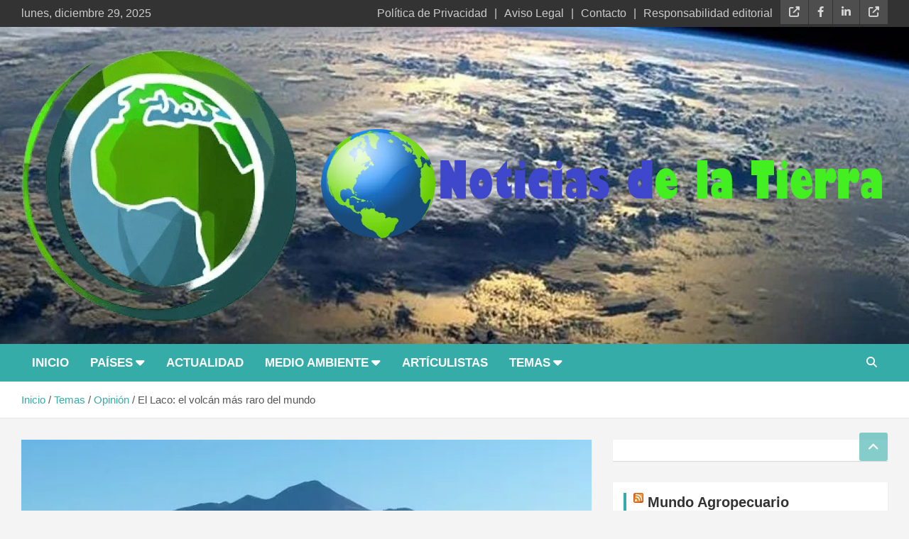

--- FILE ---
content_type: text/html; charset=UTF-8
request_url: https://noticiasdelatierra.com/el-laco-el-volcan-mas-raro-del-mundo/
body_size: 48834
content:
<!doctype html><html lang="es"><head><script data-no-optimize="1">var litespeed_docref=sessionStorage.getItem("litespeed_docref");litespeed_docref&&(Object.defineProperty(document,"referrer",{get:function(){return litespeed_docref}}),sessionStorage.removeItem("litespeed_docref"));</script> <meta charset="UTF-8"><meta name="viewport" content="width=device-width, initial-scale=1, shrink-to-fit=no"><link rel="profile" href="https://gmpg.org/xfn/11"><meta name='robots' content='index, follow, max-image-preview:large, max-snippet:-1, max-video-preview:-1' /><title>El Laco: el volcán más raro del&nbsp;mundo - Noticias de la Tierra</title><meta name="description" content="Cerca del Paso Sico, una remota frontera entre Chile y Argentina y entre las conocidas zonas de la Quebrada de Humahuaca y el Salar de Atacama, los turistas que visitan esos grandiosos paisajes ven un cerro anodino de 5 400 m reflejándose en la Laguna Tuyaito." /><link rel="canonical" href="https://noticiasdelatierra.com/el-laco-el-volcan-mas-raro-del-mundo/" /><meta property="og:locale" content="es_ES" /><meta property="og:type" content="article" /><meta property="og:title" content="El Laco: el volcán más raro del mundo" /><meta property="og:description" content="Cerca del Paso Sico, una remota frontera entre Chile y Argentina y entre las conocidas zonas de la Quebrada de Humahuaca y el Salar de Atacama, los turistas que visitan esos grandiosos paisajes ven un cerro anodino de 5 400 m reflejándose en la Laguna Tuyaito." /><meta property="og:url" content="https://noticiasdelatierra.com/el-laco-el-volcan-mas-raro-del-mundo/" /><meta property="og:site_name" content="Noticias de la Tierra" /><meta property="article:published_time" content="2023-03-27T08:11:20+00:00" /><meta property="article:modified_time" content="2023-03-27T08:11:22+00:00" /><meta property="og:image" content="https://noticiasdelatierra.com/wp-content/uploads/2023/03/volcan-el-Laco-27-3-23.jpg" /><meta property="og:image:width" content="754" /><meta property="og:image:height" content="566" /><meta property="og:image:type" content="image/jpeg" /><meta name="author" content="Redaccion" /><meta name="twitter:card" content="summary_large_image" /><meta name="twitter:title" content="El Laco: el volcán más raro del mundo" /><meta name="twitter:description" content="Cerca del Paso Sico, una remota frontera entre Chile y Argentina y entre las conocidas zonas de la Quebrada de Humahuaca y el Salar de Atacama, los turistas que visitan esos grandiosos paisajes ven un cerro anodino de 5 400 m reflejándose en la Laguna Tuyaito." /><meta name="twitter:image" content="https://noticiasdelatierra.com/wp-content/uploads/2023/03/volcan-el-Laco-27-3-23.jpg" /><meta name="twitter:label1" content="Escrito por" /><meta name="twitter:data1" content="Redaccion" /><meta name="twitter:label2" content="Tiempo de lectura" /><meta name="twitter:data2" content="5 minutos" /> <script type="application/ld+json" class="yoast-schema-graph">{"@context":"https://schema.org","@graph":[{"@type":"Article","@id":"https://noticiasdelatierra.com/el-laco-el-volcan-mas-raro-del-mundo/#article","isPartOf":{"@id":"https://noticiasdelatierra.com/el-laco-el-volcan-mas-raro-del-mundo/"},"author":{"name":"Redaccion","@id":"https://noticiasdelatierra.com/#/schema/person/2a9656b1ca9bcccb3441d85939bc5ffa"},"headline":"El Laco: el volcán más raro del&nbsp;mundo","datePublished":"2023-03-27T08:11:20+00:00","dateModified":"2023-03-27T08:11:22+00:00","mainEntityOfPage":{"@id":"https://noticiasdelatierra.com/el-laco-el-volcan-mas-raro-del-mundo/"},"wordCount":1029,"publisher":{"@id":"https://noticiasdelatierra.com/#organization"},"image":{"@id":"https://noticiasdelatierra.com/el-laco-el-volcan-mas-raro-del-mundo/#primaryimage"},"thumbnailUrl":"https://noticiasdelatierra.com/wp-content/uploads/2023/03/volcan-el-Laco-27-3-23.jpg","keywords":["cerro","coladas volcánicas","magnetita","The Conversation","Tierra","volcán"],"articleSection":["Actualidad","España","Opinión","Temas","Vulcanología"],"inLanguage":"es"},{"@type":"WebPage","@id":"https://noticiasdelatierra.com/el-laco-el-volcan-mas-raro-del-mundo/","url":"https://noticiasdelatierra.com/el-laco-el-volcan-mas-raro-del-mundo/","name":"El Laco: el volcán más raro del&nbsp;mundo - Noticias de la Tierra","isPartOf":{"@id":"https://noticiasdelatierra.com/#website"},"primaryImageOfPage":{"@id":"https://noticiasdelatierra.com/el-laco-el-volcan-mas-raro-del-mundo/#primaryimage"},"image":{"@id":"https://noticiasdelatierra.com/el-laco-el-volcan-mas-raro-del-mundo/#primaryimage"},"thumbnailUrl":"https://noticiasdelatierra.com/wp-content/uploads/2023/03/volcan-el-Laco-27-3-23.jpg","datePublished":"2023-03-27T08:11:20+00:00","dateModified":"2023-03-27T08:11:22+00:00","description":"Cerca del Paso Sico, una remota frontera entre Chile y Argentina y entre las conocidas zonas de la Quebrada de Humahuaca y el Salar de Atacama, los turistas que visitan esos grandiosos paisajes ven un cerro anodino de 5 400 m reflejándose en la Laguna Tuyaito.","breadcrumb":{"@id":"https://noticiasdelatierra.com/el-laco-el-volcan-mas-raro-del-mundo/#breadcrumb"},"inLanguage":"es","potentialAction":[{"@type":"ReadAction","target":["https://noticiasdelatierra.com/el-laco-el-volcan-mas-raro-del-mundo/"]}]},{"@type":"ImageObject","inLanguage":"es","@id":"https://noticiasdelatierra.com/el-laco-el-volcan-mas-raro-del-mundo/#primaryimage","url":"https://noticiasdelatierra.com/wp-content/uploads/2023/03/volcan-el-Laco-27-3-23.jpg","contentUrl":"https://noticiasdelatierra.com/wp-content/uploads/2023/03/volcan-el-Laco-27-3-23.jpg","width":754,"height":566,"caption":"Vista de el Laco (Chile) Author provided"},{"@type":"BreadcrumbList","@id":"https://noticiasdelatierra.com/el-laco-el-volcan-mas-raro-del-mundo/#breadcrumb","itemListElement":[{"@type":"ListItem","position":1,"name":"Portada","item":"https://noticiasdelatierra.com/"},{"@type":"ListItem","position":2,"name":"Contenido","item":"https://noticiasdelatierra.com/contenido/"},{"@type":"ListItem","position":3,"name":"El Laco: el volcán más raro del&nbsp;mundo"}]},{"@type":"WebSite","@id":"https://noticiasdelatierra.com/#website","url":"https://noticiasdelatierra.com/","name":"Noticias de la Tierra","description":"Producción de: Corporación Medios Digitales del Sur","publisher":{"@id":"https://noticiasdelatierra.com/#organization"},"potentialAction":[{"@type":"SearchAction","target":{"@type":"EntryPoint","urlTemplate":"https://noticiasdelatierra.com/?s={search_term_string}"},"query-input":{"@type":"PropertyValueSpecification","valueRequired":true,"valueName":"search_term_string"}}],"inLanguage":"es"},{"@type":"Organization","@id":"https://noticiasdelatierra.com/#organization","name":"Noticias de la Tierra","url":"https://noticiasdelatierra.com/","logo":{"@type":"ImageObject","inLanguage":"es","@id":"https://noticiasdelatierra.com/#/schema/logo/image/","url":"https://noticiasdelatierra.com/wp-content/uploads/2023/06/cropped-cropped-logo-nuevo-noticias-de-la-tierra-PhotoRoom.png-PhotoRoom.png","contentUrl":"https://noticiasdelatierra.com/wp-content/uploads/2023/06/cropped-cropped-logo-nuevo-noticias-de-la-tierra-PhotoRoom.png-PhotoRoom.png","width":512,"height":512,"caption":"Noticias de la Tierra"},"image":{"@id":"https://noticiasdelatierra.com/#/schema/logo/image/"}},{"@type":"Person","@id":"https://noticiasdelatierra.com/#/schema/person/2a9656b1ca9bcccb3441d85939bc5ffa","name":"Redaccion","image":{"@type":"ImageObject","inLanguage":"es","@id":"https://noticiasdelatierra.com/#/schema/person/image/","url":"https://noticiasdelatierra.com/wp-content/litespeed/avatar/3bad41d71095e4e100aca24bb190d933.jpg?ver=1766965870","contentUrl":"https://noticiasdelatierra.com/wp-content/litespeed/avatar/3bad41d71095e4e100aca24bb190d933.jpg?ver=1766965870","caption":"Redaccion"},"url":"https://noticiasdelatierra.com/author/redaccion/"}]}</script> <link rel='dns-prefetch' href='//fonts.googleapis.com' /><link rel="alternate" type="application/rss+xml" title="Noticias de la Tierra &raquo; Feed" href="https://noticiasdelatierra.com/feed/" /><link rel="alternate" title="oEmbed (JSON)" type="application/json+oembed" href="https://noticiasdelatierra.com/wp-json/oembed/1.0/embed?url=https%3A%2F%2Fnoticiasdelatierra.com%2Fel-laco-el-volcan-mas-raro-del-mundo%2F" /><link rel="alternate" title="oEmbed (XML)" type="text/xml+oembed" href="https://noticiasdelatierra.com/wp-json/oembed/1.0/embed?url=https%3A%2F%2Fnoticiasdelatierra.com%2Fel-laco-el-volcan-mas-raro-del-mundo%2F&#038;format=xml" /><style id='wp-img-auto-sizes-contain-inline-css' type='text/css'>img:is([sizes=auto i],[sizes^="auto," i]){contain-intrinsic-size:3000px 1500px}
/*# sourceURL=wp-img-auto-sizes-contain-inline-css */</style><link data-optimized="2" rel="stylesheet" href="https://noticiasdelatierra.com/wp-content/litespeed/css/78c1573c0e16e5633a1976cebf0aaeaf.css?ver=c3d67" /><style id='wp-block-heading-inline-css' type='text/css'>h1:where(.wp-block-heading).has-background,h2:where(.wp-block-heading).has-background,h3:where(.wp-block-heading).has-background,h4:where(.wp-block-heading).has-background,h5:where(.wp-block-heading).has-background,h6:where(.wp-block-heading).has-background{padding:1.25em 2.375em}h1.has-text-align-left[style*=writing-mode]:where([style*=vertical-lr]),h1.has-text-align-right[style*=writing-mode]:where([style*=vertical-rl]),h2.has-text-align-left[style*=writing-mode]:where([style*=vertical-lr]),h2.has-text-align-right[style*=writing-mode]:where([style*=vertical-rl]),h3.has-text-align-left[style*=writing-mode]:where([style*=vertical-lr]),h3.has-text-align-right[style*=writing-mode]:where([style*=vertical-rl]),h4.has-text-align-left[style*=writing-mode]:where([style*=vertical-lr]),h4.has-text-align-right[style*=writing-mode]:where([style*=vertical-rl]),h5.has-text-align-left[style*=writing-mode]:where([style*=vertical-lr]),h5.has-text-align-right[style*=writing-mode]:where([style*=vertical-rl]),h6.has-text-align-left[style*=writing-mode]:where([style*=vertical-lr]),h6.has-text-align-right[style*=writing-mode]:where([style*=vertical-rl]){rotate:180deg}
/*# sourceURL=https://noticiasdelatierra.com/wp-includes/blocks/heading/style.min.css */</style><style id='wp-block-image-inline-css' type='text/css'>.wp-block-image>a,.wp-block-image>figure>a{display:inline-block}.wp-block-image img{box-sizing:border-box;height:auto;max-width:100%;vertical-align:bottom}@media not (prefers-reduced-motion){.wp-block-image img.hide{visibility:hidden}.wp-block-image img.show{animation:show-content-image .4s}}.wp-block-image[style*=border-radius] img,.wp-block-image[style*=border-radius]>a{border-radius:inherit}.wp-block-image.has-custom-border img{box-sizing:border-box}.wp-block-image.aligncenter{text-align:center}.wp-block-image.alignfull>a,.wp-block-image.alignwide>a{width:100%}.wp-block-image.alignfull img,.wp-block-image.alignwide img{height:auto;width:100%}.wp-block-image .aligncenter,.wp-block-image .alignleft,.wp-block-image .alignright,.wp-block-image.aligncenter,.wp-block-image.alignleft,.wp-block-image.alignright{display:table}.wp-block-image .aligncenter>figcaption,.wp-block-image .alignleft>figcaption,.wp-block-image .alignright>figcaption,.wp-block-image.aligncenter>figcaption,.wp-block-image.alignleft>figcaption,.wp-block-image.alignright>figcaption{caption-side:bottom;display:table-caption}.wp-block-image .alignleft{float:left;margin:.5em 1em .5em 0}.wp-block-image .alignright{float:right;margin:.5em 0 .5em 1em}.wp-block-image .aligncenter{margin-left:auto;margin-right:auto}.wp-block-image :where(figcaption){margin-bottom:1em;margin-top:.5em}.wp-block-image.is-style-circle-mask img{border-radius:9999px}@supports ((-webkit-mask-image:none) or (mask-image:none)) or (-webkit-mask-image:none){.wp-block-image.is-style-circle-mask img{border-radius:0;-webkit-mask-image:url('data:image/svg+xml;utf8,<svg viewBox="0 0 100 100" xmlns="http://www.w3.org/2000/svg"><circle cx="50" cy="50" r="50"/></svg>');mask-image:url('data:image/svg+xml;utf8,<svg viewBox="0 0 100 100" xmlns="http://www.w3.org/2000/svg"><circle cx="50" cy="50" r="50"/></svg>');mask-mode:alpha;-webkit-mask-position:center;mask-position:center;-webkit-mask-repeat:no-repeat;mask-repeat:no-repeat;-webkit-mask-size:contain;mask-size:contain}}:root :where(.wp-block-image.is-style-rounded img,.wp-block-image .is-style-rounded img){border-radius:9999px}.wp-block-image figure{margin:0}.wp-lightbox-container{display:flex;flex-direction:column;position:relative}.wp-lightbox-container img{cursor:zoom-in}.wp-lightbox-container img:hover+button{opacity:1}.wp-lightbox-container button{align-items:center;backdrop-filter:blur(16px) saturate(180%);background-color:#5a5a5a40;border:none;border-radius:4px;cursor:zoom-in;display:flex;height:20px;justify-content:center;opacity:0;padding:0;position:absolute;right:16px;text-align:center;top:16px;width:20px;z-index:100}@media not (prefers-reduced-motion){.wp-lightbox-container button{transition:opacity .2s ease}}.wp-lightbox-container button:focus-visible{outline:3px auto #5a5a5a40;outline:3px auto -webkit-focus-ring-color;outline-offset:3px}.wp-lightbox-container button:hover{cursor:pointer;opacity:1}.wp-lightbox-container button:focus{opacity:1}.wp-lightbox-container button:focus,.wp-lightbox-container button:hover,.wp-lightbox-container button:not(:hover):not(:active):not(.has-background){background-color:#5a5a5a40;border:none}.wp-lightbox-overlay{box-sizing:border-box;cursor:zoom-out;height:100vh;left:0;overflow:hidden;position:fixed;top:0;visibility:hidden;width:100%;z-index:100000}.wp-lightbox-overlay .close-button{align-items:center;cursor:pointer;display:flex;justify-content:center;min-height:40px;min-width:40px;padding:0;position:absolute;right:calc(env(safe-area-inset-right) + 16px);top:calc(env(safe-area-inset-top) + 16px);z-index:5000000}.wp-lightbox-overlay .close-button:focus,.wp-lightbox-overlay .close-button:hover,.wp-lightbox-overlay .close-button:not(:hover):not(:active):not(.has-background){background:none;border:none}.wp-lightbox-overlay .lightbox-image-container{height:var(--wp--lightbox-container-height);left:50%;overflow:hidden;position:absolute;top:50%;transform:translate(-50%,-50%);transform-origin:top left;width:var(--wp--lightbox-container-width);z-index:9999999999}.wp-lightbox-overlay .wp-block-image{align-items:center;box-sizing:border-box;display:flex;height:100%;justify-content:center;margin:0;position:relative;transform-origin:0 0;width:100%;z-index:3000000}.wp-lightbox-overlay .wp-block-image img{height:var(--wp--lightbox-image-height);min-height:var(--wp--lightbox-image-height);min-width:var(--wp--lightbox-image-width);width:var(--wp--lightbox-image-width)}.wp-lightbox-overlay .wp-block-image figcaption{display:none}.wp-lightbox-overlay button{background:none;border:none}.wp-lightbox-overlay .scrim{background-color:#fff;height:100%;opacity:.9;position:absolute;width:100%;z-index:2000000}.wp-lightbox-overlay.active{visibility:visible}@media not (prefers-reduced-motion){.wp-lightbox-overlay.active{animation:turn-on-visibility .25s both}.wp-lightbox-overlay.active img{animation:turn-on-visibility .35s both}.wp-lightbox-overlay.show-closing-animation:not(.active){animation:turn-off-visibility .35s both}.wp-lightbox-overlay.show-closing-animation:not(.active) img{animation:turn-off-visibility .25s both}.wp-lightbox-overlay.zoom.active{animation:none;opacity:1;visibility:visible}.wp-lightbox-overlay.zoom.active .lightbox-image-container{animation:lightbox-zoom-in .4s}.wp-lightbox-overlay.zoom.active .lightbox-image-container img{animation:none}.wp-lightbox-overlay.zoom.active .scrim{animation:turn-on-visibility .4s forwards}.wp-lightbox-overlay.zoom.show-closing-animation:not(.active){animation:none}.wp-lightbox-overlay.zoom.show-closing-animation:not(.active) .lightbox-image-container{animation:lightbox-zoom-out .4s}.wp-lightbox-overlay.zoom.show-closing-animation:not(.active) .lightbox-image-container img{animation:none}.wp-lightbox-overlay.zoom.show-closing-animation:not(.active) .scrim{animation:turn-off-visibility .4s forwards}}@keyframes show-content-image{0%{visibility:hidden}99%{visibility:hidden}to{visibility:visible}}@keyframes turn-on-visibility{0%{opacity:0}to{opacity:1}}@keyframes turn-off-visibility{0%{opacity:1;visibility:visible}99%{opacity:0;visibility:visible}to{opacity:0;visibility:hidden}}@keyframes lightbox-zoom-in{0%{transform:translate(calc((-100vw + var(--wp--lightbox-scrollbar-width))/2 + var(--wp--lightbox-initial-left-position)),calc(-50vh + var(--wp--lightbox-initial-top-position))) scale(var(--wp--lightbox-scale))}to{transform:translate(-50%,-50%) scale(1)}}@keyframes lightbox-zoom-out{0%{transform:translate(-50%,-50%) scale(1);visibility:visible}99%{visibility:visible}to{transform:translate(calc((-100vw + var(--wp--lightbox-scrollbar-width))/2 + var(--wp--lightbox-initial-left-position)),calc(-50vh + var(--wp--lightbox-initial-top-position))) scale(var(--wp--lightbox-scale));visibility:hidden}}
/*# sourceURL=https://noticiasdelatierra.com/wp-includes/blocks/image/style.min.css */</style><style id='wp-block-paragraph-inline-css' type='text/css'>.is-small-text{font-size:.875em}.is-regular-text{font-size:1em}.is-large-text{font-size:2.25em}.is-larger-text{font-size:3em}.has-drop-cap:not(:focus):first-letter{float:left;font-size:8.4em;font-style:normal;font-weight:100;line-height:.68;margin:.05em .1em 0 0;text-transform:uppercase}body.rtl .has-drop-cap:not(:focus):first-letter{float:none;margin-left:.1em}p.has-drop-cap.has-background{overflow:hidden}:root :where(p.has-background){padding:1.25em 2.375em}:where(p.has-text-color:not(.has-link-color)) a{color:inherit}p.has-text-align-left[style*="writing-mode:vertical-lr"],p.has-text-align-right[style*="writing-mode:vertical-rl"]{rotate:180deg}
/*# sourceURL=https://noticiasdelatierra.com/wp-includes/blocks/paragraph/style.min.css */</style><style id='wp-block-separator-inline-css' type='text/css'>@charset "UTF-8";.wp-block-separator{border:none;border-top:2px solid}:root :where(.wp-block-separator.is-style-dots){height:auto;line-height:1;text-align:center}:root :where(.wp-block-separator.is-style-dots):before{color:currentColor;content:"···";font-family:serif;font-size:1.5em;letter-spacing:2em;padding-left:2em}.wp-block-separator.is-style-dots{background:none!important;border:none!important}
/*# sourceURL=https://noticiasdelatierra.com/wp-includes/blocks/separator/style.min.css */</style><style id='global-styles-inline-css' type='text/css'>:root{--wp--preset--aspect-ratio--square: 1;--wp--preset--aspect-ratio--4-3: 4/3;--wp--preset--aspect-ratio--3-4: 3/4;--wp--preset--aspect-ratio--3-2: 3/2;--wp--preset--aspect-ratio--2-3: 2/3;--wp--preset--aspect-ratio--16-9: 16/9;--wp--preset--aspect-ratio--9-16: 9/16;--wp--preset--color--black: #000000;--wp--preset--color--cyan-bluish-gray: #abb8c3;--wp--preset--color--white: #ffffff;--wp--preset--color--pale-pink: #f78da7;--wp--preset--color--vivid-red: #cf2e2e;--wp--preset--color--luminous-vivid-orange: #ff6900;--wp--preset--color--luminous-vivid-amber: #fcb900;--wp--preset--color--light-green-cyan: #7bdcb5;--wp--preset--color--vivid-green-cyan: #00d084;--wp--preset--color--pale-cyan-blue: #8ed1fc;--wp--preset--color--vivid-cyan-blue: #0693e3;--wp--preset--color--vivid-purple: #9b51e0;--wp--preset--gradient--vivid-cyan-blue-to-vivid-purple: linear-gradient(135deg,rgb(6,147,227) 0%,rgb(155,81,224) 100%);--wp--preset--gradient--light-green-cyan-to-vivid-green-cyan: linear-gradient(135deg,rgb(122,220,180) 0%,rgb(0,208,130) 100%);--wp--preset--gradient--luminous-vivid-amber-to-luminous-vivid-orange: linear-gradient(135deg,rgb(252,185,0) 0%,rgb(255,105,0) 100%);--wp--preset--gradient--luminous-vivid-orange-to-vivid-red: linear-gradient(135deg,rgb(255,105,0) 0%,rgb(207,46,46) 100%);--wp--preset--gradient--very-light-gray-to-cyan-bluish-gray: linear-gradient(135deg,rgb(238,238,238) 0%,rgb(169,184,195) 100%);--wp--preset--gradient--cool-to-warm-spectrum: linear-gradient(135deg,rgb(74,234,220) 0%,rgb(151,120,209) 20%,rgb(207,42,186) 40%,rgb(238,44,130) 60%,rgb(251,105,98) 80%,rgb(254,248,76) 100%);--wp--preset--gradient--blush-light-purple: linear-gradient(135deg,rgb(255,206,236) 0%,rgb(152,150,240) 100%);--wp--preset--gradient--blush-bordeaux: linear-gradient(135deg,rgb(254,205,165) 0%,rgb(254,45,45) 50%,rgb(107,0,62) 100%);--wp--preset--gradient--luminous-dusk: linear-gradient(135deg,rgb(255,203,112) 0%,rgb(199,81,192) 50%,rgb(65,88,208) 100%);--wp--preset--gradient--pale-ocean: linear-gradient(135deg,rgb(255,245,203) 0%,rgb(182,227,212) 50%,rgb(51,167,181) 100%);--wp--preset--gradient--electric-grass: linear-gradient(135deg,rgb(202,248,128) 0%,rgb(113,206,126) 100%);--wp--preset--gradient--midnight: linear-gradient(135deg,rgb(2,3,129) 0%,rgb(40,116,252) 100%);--wp--preset--font-size--small: 13px;--wp--preset--font-size--medium: 20px;--wp--preset--font-size--large: 36px;--wp--preset--font-size--x-large: 42px;--wp--preset--spacing--20: 0.44rem;--wp--preset--spacing--30: 0.67rem;--wp--preset--spacing--40: 1rem;--wp--preset--spacing--50: 1.5rem;--wp--preset--spacing--60: 2.25rem;--wp--preset--spacing--70: 3.38rem;--wp--preset--spacing--80: 5.06rem;--wp--preset--shadow--natural: 6px 6px 9px rgba(0, 0, 0, 0.2);--wp--preset--shadow--deep: 12px 12px 50px rgba(0, 0, 0, 0.4);--wp--preset--shadow--sharp: 6px 6px 0px rgba(0, 0, 0, 0.2);--wp--preset--shadow--outlined: 6px 6px 0px -3px rgb(255, 255, 255), 6px 6px rgb(0, 0, 0);--wp--preset--shadow--crisp: 6px 6px 0px rgb(0, 0, 0);}:where(.is-layout-flex){gap: 0.5em;}:where(.is-layout-grid){gap: 0.5em;}body .is-layout-flex{display: flex;}.is-layout-flex{flex-wrap: wrap;align-items: center;}.is-layout-flex > :is(*, div){margin: 0;}body .is-layout-grid{display: grid;}.is-layout-grid > :is(*, div){margin: 0;}:where(.wp-block-columns.is-layout-flex){gap: 2em;}:where(.wp-block-columns.is-layout-grid){gap: 2em;}:where(.wp-block-post-template.is-layout-flex){gap: 1.25em;}:where(.wp-block-post-template.is-layout-grid){gap: 1.25em;}.has-black-color{color: var(--wp--preset--color--black) !important;}.has-cyan-bluish-gray-color{color: var(--wp--preset--color--cyan-bluish-gray) !important;}.has-white-color{color: var(--wp--preset--color--white) !important;}.has-pale-pink-color{color: var(--wp--preset--color--pale-pink) !important;}.has-vivid-red-color{color: var(--wp--preset--color--vivid-red) !important;}.has-luminous-vivid-orange-color{color: var(--wp--preset--color--luminous-vivid-orange) !important;}.has-luminous-vivid-amber-color{color: var(--wp--preset--color--luminous-vivid-amber) !important;}.has-light-green-cyan-color{color: var(--wp--preset--color--light-green-cyan) !important;}.has-vivid-green-cyan-color{color: var(--wp--preset--color--vivid-green-cyan) !important;}.has-pale-cyan-blue-color{color: var(--wp--preset--color--pale-cyan-blue) !important;}.has-vivid-cyan-blue-color{color: var(--wp--preset--color--vivid-cyan-blue) !important;}.has-vivid-purple-color{color: var(--wp--preset--color--vivid-purple) !important;}.has-black-background-color{background-color: var(--wp--preset--color--black) !important;}.has-cyan-bluish-gray-background-color{background-color: var(--wp--preset--color--cyan-bluish-gray) !important;}.has-white-background-color{background-color: var(--wp--preset--color--white) !important;}.has-pale-pink-background-color{background-color: var(--wp--preset--color--pale-pink) !important;}.has-vivid-red-background-color{background-color: var(--wp--preset--color--vivid-red) !important;}.has-luminous-vivid-orange-background-color{background-color: var(--wp--preset--color--luminous-vivid-orange) !important;}.has-luminous-vivid-amber-background-color{background-color: var(--wp--preset--color--luminous-vivid-amber) !important;}.has-light-green-cyan-background-color{background-color: var(--wp--preset--color--light-green-cyan) !important;}.has-vivid-green-cyan-background-color{background-color: var(--wp--preset--color--vivid-green-cyan) !important;}.has-pale-cyan-blue-background-color{background-color: var(--wp--preset--color--pale-cyan-blue) !important;}.has-vivid-cyan-blue-background-color{background-color: var(--wp--preset--color--vivid-cyan-blue) !important;}.has-vivid-purple-background-color{background-color: var(--wp--preset--color--vivid-purple) !important;}.has-black-border-color{border-color: var(--wp--preset--color--black) !important;}.has-cyan-bluish-gray-border-color{border-color: var(--wp--preset--color--cyan-bluish-gray) !important;}.has-white-border-color{border-color: var(--wp--preset--color--white) !important;}.has-pale-pink-border-color{border-color: var(--wp--preset--color--pale-pink) !important;}.has-vivid-red-border-color{border-color: var(--wp--preset--color--vivid-red) !important;}.has-luminous-vivid-orange-border-color{border-color: var(--wp--preset--color--luminous-vivid-orange) !important;}.has-luminous-vivid-amber-border-color{border-color: var(--wp--preset--color--luminous-vivid-amber) !important;}.has-light-green-cyan-border-color{border-color: var(--wp--preset--color--light-green-cyan) !important;}.has-vivid-green-cyan-border-color{border-color: var(--wp--preset--color--vivid-green-cyan) !important;}.has-pale-cyan-blue-border-color{border-color: var(--wp--preset--color--pale-cyan-blue) !important;}.has-vivid-cyan-blue-border-color{border-color: var(--wp--preset--color--vivid-cyan-blue) !important;}.has-vivid-purple-border-color{border-color: var(--wp--preset--color--vivid-purple) !important;}.has-vivid-cyan-blue-to-vivid-purple-gradient-background{background: var(--wp--preset--gradient--vivid-cyan-blue-to-vivid-purple) !important;}.has-light-green-cyan-to-vivid-green-cyan-gradient-background{background: var(--wp--preset--gradient--light-green-cyan-to-vivid-green-cyan) !important;}.has-luminous-vivid-amber-to-luminous-vivid-orange-gradient-background{background: var(--wp--preset--gradient--luminous-vivid-amber-to-luminous-vivid-orange) !important;}.has-luminous-vivid-orange-to-vivid-red-gradient-background{background: var(--wp--preset--gradient--luminous-vivid-orange-to-vivid-red) !important;}.has-very-light-gray-to-cyan-bluish-gray-gradient-background{background: var(--wp--preset--gradient--very-light-gray-to-cyan-bluish-gray) !important;}.has-cool-to-warm-spectrum-gradient-background{background: var(--wp--preset--gradient--cool-to-warm-spectrum) !important;}.has-blush-light-purple-gradient-background{background: var(--wp--preset--gradient--blush-light-purple) !important;}.has-blush-bordeaux-gradient-background{background: var(--wp--preset--gradient--blush-bordeaux) !important;}.has-luminous-dusk-gradient-background{background: var(--wp--preset--gradient--luminous-dusk) !important;}.has-pale-ocean-gradient-background{background: var(--wp--preset--gradient--pale-ocean) !important;}.has-electric-grass-gradient-background{background: var(--wp--preset--gradient--electric-grass) !important;}.has-midnight-gradient-background{background: var(--wp--preset--gradient--midnight) !important;}.has-small-font-size{font-size: var(--wp--preset--font-size--small) !important;}.has-medium-font-size{font-size: var(--wp--preset--font-size--medium) !important;}.has-large-font-size{font-size: var(--wp--preset--font-size--large) !important;}.has-x-large-font-size{font-size: var(--wp--preset--font-size--x-large) !important;}
/*# sourceURL=global-styles-inline-css */</style><style id='classic-theme-styles-inline-css' type='text/css'>/*! This file is auto-generated */
.wp-block-button__link{color:#fff;background-color:#32373c;border-radius:9999px;box-shadow:none;text-decoration:none;padding:calc(.667em + 2px) calc(1.333em + 2px);font-size:1.125em}.wp-block-file__button{background:#32373c;color:#fff;text-decoration:none}
/*# sourceURL=/wp-includes/css/classic-themes.min.css */</style><style id='heateor_sss_frontend_css-inline-css' type='text/css'>.heateor_sss_button_instagram span.heateor_sss_svg,a.heateor_sss_instagram span.heateor_sss_svg{background:radial-gradient(circle at 30% 107%,#fdf497 0,#fdf497 5%,#fd5949 45%,#d6249f 60%,#285aeb 90%)}.heateor_sss_horizontal_sharing .heateor_sss_svg,.heateor_sss_standard_follow_icons_container .heateor_sss_svg{color:#fff;border-width:0px;border-style:solid;border-color:transparent}.heateor_sss_horizontal_sharing .heateorSssTCBackground{color:#666}.heateor_sss_horizontal_sharing span.heateor_sss_svg:hover,.heateor_sss_standard_follow_icons_container span.heateor_sss_svg:hover{border-color:transparent;}.heateor_sss_vertical_sharing span.heateor_sss_svg,.heateor_sss_floating_follow_icons_container span.heateor_sss_svg{color:#fff;border-width:0px;border-style:solid;border-color:transparent;}.heateor_sss_vertical_sharing .heateorSssTCBackground{color:#666;}.heateor_sss_vertical_sharing span.heateor_sss_svg:hover,.heateor_sss_floating_follow_icons_container span.heateor_sss_svg:hover{border-color:transparent;}@media screen and (max-width:783px) {.heateor_sss_vertical_sharing{display:none!important}}div.heateor_sss_sharing_title{text-align:center}div.heateor_sss_sharing_ul{width:100%;text-align:center;}div.heateor_sss_horizontal_sharing div.heateor_sss_sharing_ul a{float:none!important;display:inline-block;}
/*# sourceURL=heateor_sss_frontend_css-inline-css */</style> <script type="litespeed/javascript" data-src="https://noticiasdelatierra.com/wp-includes/js/jquery/jquery.min.js" id="jquery-core-js"></script> <link rel="https://api.w.org/" href="https://noticiasdelatierra.com/wp-json/" /><link rel="alternate" title="JSON" type="application/json" href="https://noticiasdelatierra.com/wp-json/wp/v2/posts/9477" /><link rel="EditURI" type="application/rsd+xml" title="RSD" href="https://noticiasdelatierra.com/xmlrpc.php?rsd" /><meta name="generator" content="WordPress 6.9" /><link rel='shortlink' href='https://noticiasdelatierra.com/?p=9477' /><style type="text/css">@media (min-width: 768px) {
		/* Font Size > Top Bar */
			.info-bar {
				font-size: 16px;
			}
		/* Font Size > Navigation */
			.main-navigation a {
				font-size: 17px;
			}
			.main-navigation ul li.menu-item-has-children > a:after,
			.main-navigation ul li.page_item_has_children > a:after {
				font-size: calc(17px + 3px);
			}
				}
		/* Color Scheme > links */
			::selection {
				background-color: #35aca8;
				color: #fff;
			}
			::-moz-selection {
				background-color: #35aca8;
				color: #fff;
			}
			a,
			a:hover,
			a:focus,
			a:active,
			.site-title a:hover,
			.site-title a:focus,
			.site-title a:active,
			.top-stories-bar .top-stories-lists .marquee a:hover,
			.entry-title a:hover,
			.entry-title a:focus,
			.entry-title a:active,
			.post-boxed .entry-title a:hover,
			.site-footer .widget-area .post-boxed .entry-title a:hover,
			.entry-meta a:hover,
			.entry-meta a:focus,
			.post-boxed .entry-meta a:hover,
			.site-footer .widget-area .post-boxed .entry-meta a:hover,
			.entry-meta .tag-links a,
			.nav-links a:hover,
			.widget ul li a:hover,
			.comment-metadata a.comment-edit-link,
			.widget_archive li a[aria-current="page"],
			.widget_tag_cloud a:hover,
			.widget_categories .current-cat a,
			.widget_nav_menu ul li.current_page_item > a,
			.widget_nav_menu ul li.current_page_ancestor > a,
			.widget_nav_menu ul li.current-menu-item > a,
			.widget_nav_menu ul li.current-menu-ancestor > a,
			.widget_pages ul li.current_page_item > a,
			.widget_pages ul li.current_page_ancestor > a,
			.woocommerce.widget_product_categories ul.product-categories .current-cat-parent > a,
			.woocommerce.widget_product_categories ul.product-categories .current-cat > a,
			.woocommerce .star-rating,
			.woocommerce .star-rating:before,
			.woocommerce-MyAccount-navigation ul li:hover a,
			.woocommerce-MyAccount-navigation ul li.is-active a {
				color: #35aca8;
			}
		/* Color Scheme > Navigation */
			.navigation-bar {
				background-color: #35aca8;
			}
			.main-navigation .dropdown-menu a:hover,
			.main-navigation .dropdown-menu a.current-menu-item,
			.main-navigation li ul li:hover > a,
			.main-navigation li ul li.current-menu-item > a,
			.main-navigation li ul li.current-menu-ancestor > a,
			.main-navigation ul li li.current_page_item > a,
			.main-navigation li ul li.current_page_ancestor > a {
				color: #35aca8;
			}
			@media (max-width: 991px) {
				.main-navigation ul li.current_page_item > a,
				.main-navigation ul li.current_page_ancestor > a,
				.main-navigation ul li.current-menu-item > a,
				.main-navigation ul li.current-menu-ancestor > a,
				.main-navigation ul li a:hover,
				.main-navigation ul li a:focus,
				.main-navigation ul li.show > a,
				.main-navigation ul li:hover > a,
				.main-navigation .dropdown-menu a:hover,
				.main-navigation .dropdown-menu a.current-menu-item,
				.main-navigation li ul li:hover > a,
				.main-navigation li ul li.current-menu-item > a,
				.main-navigation li ul li.current-menu-ancestor > a,
				.main-navigation ul li li.current_page_item > a,
				.main-navigation li ul li.current_page_ancestor > a {
					color: #35aca8;
				}
			}
		/* Color Scheme > Buttons */
			.btn-theme,
			.btn-outline-theme:hover,
			.btn-outline-info:not(:disabled):not(.disabled).active,
			.btn-outline-info:not(:disabled):not(.disabled):active,
			.show > .btn-outline-info.dropdown-toggle,
			input[type="reset"],
			input[type="button"],
			input[type="submit"],
			button,
			.back-to-top a,
			#bbpress-forums button,
			.navigation.pagination .current,
			.navigation.pagination a:hover,
			.page-links span,
			.page-links a:hover span,
			.woocommerce #respond input#submit,
			.woocommerce a.button,
			.woocommerce button.button,
			.woocommerce input.button,
			.woocommerce #respond input#submit.alt,
			.woocommerce a.button.alt,
			.woocommerce button.button.alt,
			.woocommerce input.button.alt,
			.woocommerce #respond input#submit.disabled,
			.woocommerce #respond input#submit:disabled,
			.woocommerce #respond input#submit:disabled[disabled],
			.woocommerce a.button.disabled,
			.woocommerce a.button:disabled,
			.woocommerce a.button:disabled[disabled],
			.woocommerce button.button.disabled,
			.woocommerce button.button:disabled,
			.woocommerce button.button:disabled[disabled],
			.woocommerce input.button.disabled,
			.woocommerce input.button:disabled,
			.woocommerce input.button:disabled[disabled],
			.woocommerce #respond input#submit.disabled:hover,
			.woocommerce #respond input#submit:disabled:hover,
			.woocommerce #respond input#submit:disabled[disabled]:hover,
			.woocommerce a.button.disabled:hover,
			.woocommerce a.button:disabled:hover,
			.woocommerce a.button:disabled[disabled]:hover,
			.woocommerce button.button.disabled:hover,
			.woocommerce button.button:disabled:hover,
			.woocommerce button.button:disabled[disabled]:hover,
			.woocommerce input.button.disabled:hover,
			.woocommerce input.button:disabled:hover,
			.woocommerce input.button:disabled[disabled]:hover,
			.woocommerce span.onsale,
			.woocommerce .widget_price_filter .ui-slider .ui-slider-range,
			.woocommerce .widget_price_filter .ui-slider .ui-slider-handle,
			.woocommerce nav.woocommerce-pagination ul li .page-numbers:hover,
			.woocommerce nav.woocommerce-pagination ul li .page-numbers:focus,
			.woocommerce nav.woocommerce-pagination ul li .page-numbers.current {
				background-color: #35aca8;
			}
			.btn-outline-theme {
				border-color: #35aca8;
			}
			.btn-outline-theme,
			.navigation.post-navigation .nav-links a:hover {
				color: #35aca8;
			}
		/* Color Scheme > Elements */
			.theme-color,
			.format-quote blockquote:before {
				color: #35aca8;
			}
			.theme-bg-color,
			.post.sticky .entry-header:before {
				background-color: #35aca8;
			}
			.stories-title,
			.widget-title {
				border-color: #35aca8;
			}
		/* Category Color > Actualidad */
				.entry-meta .cat-links a.cat-links-43,
				.entry-meta .cat-links a.cat-links-43:hover,
				.post-boxed .entry-meta .cat-links a.cat-links-43,
				.post-boxed .entry-meta .cat-links a.cat-links-43:hover,
				.site-footer .widget-area .post-boxed .entry-meta .cat-links a.cat-links-43,
				.site-footer .widget-area .post-boxed .entry-meta .cat-links a.cat-links-43:hover {
					color: #00728e;
				}
				.post-img-wrap .entry-meta .cat-links a.cat-links-43,
				.post-img-wrap .entry-meta .cat-links a.cat-links-43:hover,
				.post-boxed .post-img-wrap .entry-meta .cat-links a.cat-links-43,
				.post-boxed .post-img-wrap .entry-meta .cat-links a.cat-links-43:hover,
				.post-block .post-img-wrap + .entry-header .entry-meta .cat-links a.cat-links-43,
				.post-block .post-img-wrap + .entry-header .entry-meta .cat-links a.cat-links-43:hover,
				.site-footer .widget-area .post-boxed .post-img-wrap .entry-meta .cat-links a.cat-links-43,
				.site-footer .widget-area .post-boxed .post-img-wrap .entry-meta .cat-links a.cat-links-43:hover,
				.site-footer .widget-area .post-block .post-img-wrap + .entry-header .entry-meta .cat-links a.cat-links-43,
				.site-footer .widget-area .post-block .post-img-wrap + .entry-header .entry-meta .cat-links a.cat-links-43:hover {
					background-color: #00728e;
					color: #fff;
				}
			/* Category Color > África */
				.entry-meta .cat-links a.cat-links-10,
				.entry-meta .cat-links a.cat-links-10:hover,
				.post-boxed .entry-meta .cat-links a.cat-links-10,
				.post-boxed .entry-meta .cat-links a.cat-links-10:hover,
				.site-footer .widget-area .post-boxed .entry-meta .cat-links a.cat-links-10,
				.site-footer .widget-area .post-boxed .entry-meta .cat-links a.cat-links-10:hover {
					color: #3d0033;
				}
				.post-img-wrap .entry-meta .cat-links a.cat-links-10,
				.post-img-wrap .entry-meta .cat-links a.cat-links-10:hover,
				.post-boxed .post-img-wrap .entry-meta .cat-links a.cat-links-10,
				.post-boxed .post-img-wrap .entry-meta .cat-links a.cat-links-10:hover,
				.post-block .post-img-wrap + .entry-header .entry-meta .cat-links a.cat-links-10,
				.post-block .post-img-wrap + .entry-header .entry-meta .cat-links a.cat-links-10:hover,
				.site-footer .widget-area .post-boxed .post-img-wrap .entry-meta .cat-links a.cat-links-10,
				.site-footer .widget-area .post-boxed .post-img-wrap .entry-meta .cat-links a.cat-links-10:hover,
				.site-footer .widget-area .post-block .post-img-wrap + .entry-header .entry-meta .cat-links a.cat-links-10,
				.site-footer .widget-area .post-block .post-img-wrap + .entry-header .entry-meta .cat-links a.cat-links-10:hover {
					background-color: #3d0033;
					color: #fff;
				}
			/* Category Color > Aire y polución */
				.entry-meta .cat-links a.cat-links-61,
				.entry-meta .cat-links a.cat-links-61:hover,
				.post-boxed .entry-meta .cat-links a.cat-links-61,
				.post-boxed .entry-meta .cat-links a.cat-links-61:hover,
				.site-footer .widget-area .post-boxed .entry-meta .cat-links a.cat-links-61,
				.site-footer .widget-area .post-boxed .entry-meta .cat-links a.cat-links-61:hover {
					color: #00a516;
				}
				.post-img-wrap .entry-meta .cat-links a.cat-links-61,
				.post-img-wrap .entry-meta .cat-links a.cat-links-61:hover,
				.post-boxed .post-img-wrap .entry-meta .cat-links a.cat-links-61,
				.post-boxed .post-img-wrap .entry-meta .cat-links a.cat-links-61:hover,
				.post-block .post-img-wrap + .entry-header .entry-meta .cat-links a.cat-links-61,
				.post-block .post-img-wrap + .entry-header .entry-meta .cat-links a.cat-links-61:hover,
				.site-footer .widget-area .post-boxed .post-img-wrap .entry-meta .cat-links a.cat-links-61,
				.site-footer .widget-area .post-boxed .post-img-wrap .entry-meta .cat-links a.cat-links-61:hover,
				.site-footer .widget-area .post-block .post-img-wrap + .entry-header .entry-meta .cat-links a.cat-links-61,
				.site-footer .widget-area .post-block .post-img-wrap + .entry-header .entry-meta .cat-links a.cat-links-61:hover {
					background-color: #00a516;
					color: #fff;
				}
			/* Category Color > Áreas polares */
				.entry-meta .cat-links a.cat-links-889,
				.entry-meta .cat-links a.cat-links-889:hover,
				.post-boxed .entry-meta .cat-links a.cat-links-889,
				.post-boxed .entry-meta .cat-links a.cat-links-889:hover,
				.site-footer .widget-area .post-boxed .entry-meta .cat-links a.cat-links-889,
				.site-footer .widget-area .post-boxed .entry-meta .cat-links a.cat-links-889:hover {
					color: #0060e8;
				}
				.post-img-wrap .entry-meta .cat-links a.cat-links-889,
				.post-img-wrap .entry-meta .cat-links a.cat-links-889:hover,
				.post-boxed .post-img-wrap .entry-meta .cat-links a.cat-links-889,
				.post-boxed .post-img-wrap .entry-meta .cat-links a.cat-links-889:hover,
				.post-block .post-img-wrap + .entry-header .entry-meta .cat-links a.cat-links-889,
				.post-block .post-img-wrap + .entry-header .entry-meta .cat-links a.cat-links-889:hover,
				.site-footer .widget-area .post-boxed .post-img-wrap .entry-meta .cat-links a.cat-links-889,
				.site-footer .widget-area .post-boxed .post-img-wrap .entry-meta .cat-links a.cat-links-889:hover,
				.site-footer .widget-area .post-block .post-img-wrap + .entry-header .entry-meta .cat-links a.cat-links-889,
				.site-footer .widget-area .post-block .post-img-wrap + .entry-header .entry-meta .cat-links a.cat-links-889:hover {
					background-color: #0060e8;
					color: #fff;
				}
			/* Category Color > Argentina */
				.entry-meta .cat-links a.cat-links-33,
				.entry-meta .cat-links a.cat-links-33:hover,
				.post-boxed .entry-meta .cat-links a.cat-links-33,
				.post-boxed .entry-meta .cat-links a.cat-links-33:hover,
				.site-footer .widget-area .post-boxed .entry-meta .cat-links a.cat-links-33,
				.site-footer .widget-area .post-boxed .entry-meta .cat-links a.cat-links-33:hover {
					color: #c600c0;
				}
				.post-img-wrap .entry-meta .cat-links a.cat-links-33,
				.post-img-wrap .entry-meta .cat-links a.cat-links-33:hover,
				.post-boxed .post-img-wrap .entry-meta .cat-links a.cat-links-33,
				.post-boxed .post-img-wrap .entry-meta .cat-links a.cat-links-33:hover,
				.post-block .post-img-wrap + .entry-header .entry-meta .cat-links a.cat-links-33,
				.post-block .post-img-wrap + .entry-header .entry-meta .cat-links a.cat-links-33:hover,
				.site-footer .widget-area .post-boxed .post-img-wrap .entry-meta .cat-links a.cat-links-33,
				.site-footer .widget-area .post-boxed .post-img-wrap .entry-meta .cat-links a.cat-links-33:hover,
				.site-footer .widget-area .post-block .post-img-wrap + .entry-header .entry-meta .cat-links a.cat-links-33,
				.site-footer .widget-area .post-block .post-img-wrap + .entry-header .entry-meta .cat-links a.cat-links-33:hover {
					background-color: #c600c0;
					color: #fff;
				}
			/* Category Color > Artículistas */
				.entry-meta .cat-links a.cat-links-41,
				.entry-meta .cat-links a.cat-links-41:hover,
				.post-boxed .entry-meta .cat-links a.cat-links-41,
				.post-boxed .entry-meta .cat-links a.cat-links-41:hover,
				.site-footer .widget-area .post-boxed .entry-meta .cat-links a.cat-links-41,
				.site-footer .widget-area .post-boxed .entry-meta .cat-links a.cat-links-41:hover {
					color: #002b02;
				}
				.post-img-wrap .entry-meta .cat-links a.cat-links-41,
				.post-img-wrap .entry-meta .cat-links a.cat-links-41:hover,
				.post-boxed .post-img-wrap .entry-meta .cat-links a.cat-links-41,
				.post-boxed .post-img-wrap .entry-meta .cat-links a.cat-links-41:hover,
				.post-block .post-img-wrap + .entry-header .entry-meta .cat-links a.cat-links-41,
				.post-block .post-img-wrap + .entry-header .entry-meta .cat-links a.cat-links-41:hover,
				.site-footer .widget-area .post-boxed .post-img-wrap .entry-meta .cat-links a.cat-links-41,
				.site-footer .widget-area .post-boxed .post-img-wrap .entry-meta .cat-links a.cat-links-41:hover,
				.site-footer .widget-area .post-block .post-img-wrap + .entry-header .entry-meta .cat-links a.cat-links-41,
				.site-footer .widget-area .post-block .post-img-wrap + .entry-header .entry-meta .cat-links a.cat-links-41:hover {
					background-color: #002b02;
					color: #fff;
				}
			/* Category Color > Asia */
				.entry-meta .cat-links a.cat-links-11,
				.entry-meta .cat-links a.cat-links-11:hover,
				.post-boxed .entry-meta .cat-links a.cat-links-11,
				.post-boxed .entry-meta .cat-links a.cat-links-11:hover,
				.site-footer .widget-area .post-boxed .entry-meta .cat-links a.cat-links-11,
				.site-footer .widget-area .post-boxed .entry-meta .cat-links a.cat-links-11:hover {
					color: #efdb00;
				}
				.post-img-wrap .entry-meta .cat-links a.cat-links-11,
				.post-img-wrap .entry-meta .cat-links a.cat-links-11:hover,
				.post-boxed .post-img-wrap .entry-meta .cat-links a.cat-links-11,
				.post-boxed .post-img-wrap .entry-meta .cat-links a.cat-links-11:hover,
				.post-block .post-img-wrap + .entry-header .entry-meta .cat-links a.cat-links-11,
				.post-block .post-img-wrap + .entry-header .entry-meta .cat-links a.cat-links-11:hover,
				.site-footer .widget-area .post-boxed .post-img-wrap .entry-meta .cat-links a.cat-links-11,
				.site-footer .widget-area .post-boxed .post-img-wrap .entry-meta .cat-links a.cat-links-11:hover,
				.site-footer .widget-area .post-block .post-img-wrap + .entry-header .entry-meta .cat-links a.cat-links-11,
				.site-footer .widget-area .post-block .post-img-wrap + .entry-header .entry-meta .cat-links a.cat-links-11:hover {
					background-color: #efdb00;
					color: #fff;
				}
			/* Category Color > Biodiversidad */
				.entry-meta .cat-links a.cat-links-52,
				.entry-meta .cat-links a.cat-links-52:hover,
				.post-boxed .entry-meta .cat-links a.cat-links-52,
				.post-boxed .entry-meta .cat-links a.cat-links-52:hover,
				.site-footer .widget-area .post-boxed .entry-meta .cat-links a.cat-links-52,
				.site-footer .widget-area .post-boxed .entry-meta .cat-links a.cat-links-52:hover {
					color: #00720f;
				}
				.post-img-wrap .entry-meta .cat-links a.cat-links-52,
				.post-img-wrap .entry-meta .cat-links a.cat-links-52:hover,
				.post-boxed .post-img-wrap .entry-meta .cat-links a.cat-links-52,
				.post-boxed .post-img-wrap .entry-meta .cat-links a.cat-links-52:hover,
				.post-block .post-img-wrap + .entry-header .entry-meta .cat-links a.cat-links-52,
				.post-block .post-img-wrap + .entry-header .entry-meta .cat-links a.cat-links-52:hover,
				.site-footer .widget-area .post-boxed .post-img-wrap .entry-meta .cat-links a.cat-links-52,
				.site-footer .widget-area .post-boxed .post-img-wrap .entry-meta .cat-links a.cat-links-52:hover,
				.site-footer .widget-area .post-block .post-img-wrap + .entry-header .entry-meta .cat-links a.cat-links-52,
				.site-footer .widget-area .post-block .post-img-wrap + .entry-header .entry-meta .cat-links a.cat-links-52:hover {
					background-color: #00720f;
					color: #fff;
				}
			/* Category Color > Bosques, Selvas y Praderas */
				.entry-meta .cat-links a.cat-links-65,
				.entry-meta .cat-links a.cat-links-65:hover,
				.post-boxed .entry-meta .cat-links a.cat-links-65,
				.post-boxed .entry-meta .cat-links a.cat-links-65:hover,
				.site-footer .widget-area .post-boxed .entry-meta .cat-links a.cat-links-65,
				.site-footer .widget-area .post-boxed .entry-meta .cat-links a.cat-links-65:hover {
					color: #00b59c;
				}
				.post-img-wrap .entry-meta .cat-links a.cat-links-65,
				.post-img-wrap .entry-meta .cat-links a.cat-links-65:hover,
				.post-boxed .post-img-wrap .entry-meta .cat-links a.cat-links-65,
				.post-boxed .post-img-wrap .entry-meta .cat-links a.cat-links-65:hover,
				.post-block .post-img-wrap + .entry-header .entry-meta .cat-links a.cat-links-65,
				.post-block .post-img-wrap + .entry-header .entry-meta .cat-links a.cat-links-65:hover,
				.site-footer .widget-area .post-boxed .post-img-wrap .entry-meta .cat-links a.cat-links-65,
				.site-footer .widget-area .post-boxed .post-img-wrap .entry-meta .cat-links a.cat-links-65:hover,
				.site-footer .widget-area .post-block .post-img-wrap + .entry-header .entry-meta .cat-links a.cat-links-65,
				.site-footer .widget-area .post-block .post-img-wrap + .entry-header .entry-meta .cat-links a.cat-links-65:hover {
					background-color: #00b59c;
					color: #fff;
				}
			/* Category Color > Brasil */
				.entry-meta .cat-links a.cat-links-26,
				.entry-meta .cat-links a.cat-links-26:hover,
				.post-boxed .entry-meta .cat-links a.cat-links-26,
				.post-boxed .entry-meta .cat-links a.cat-links-26:hover,
				.site-footer .widget-area .post-boxed .entry-meta .cat-links a.cat-links-26,
				.site-footer .widget-area .post-boxed .entry-meta .cat-links a.cat-links-26:hover {
					color: #9500bf;
				}
				.post-img-wrap .entry-meta .cat-links a.cat-links-26,
				.post-img-wrap .entry-meta .cat-links a.cat-links-26:hover,
				.post-boxed .post-img-wrap .entry-meta .cat-links a.cat-links-26,
				.post-boxed .post-img-wrap .entry-meta .cat-links a.cat-links-26:hover,
				.post-block .post-img-wrap + .entry-header .entry-meta .cat-links a.cat-links-26,
				.post-block .post-img-wrap + .entry-header .entry-meta .cat-links a.cat-links-26:hover,
				.site-footer .widget-area .post-boxed .post-img-wrap .entry-meta .cat-links a.cat-links-26,
				.site-footer .widget-area .post-boxed .post-img-wrap .entry-meta .cat-links a.cat-links-26:hover,
				.site-footer .widget-area .post-block .post-img-wrap + .entry-header .entry-meta .cat-links a.cat-links-26,
				.site-footer .widget-area .post-block .post-img-wrap + .entry-header .entry-meta .cat-links a.cat-links-26:hover {
					background-color: #9500bf;
					color: #fff;
				}
			/* Category Color > Cambio Climático y Calentamiento Global */
				.entry-meta .cat-links a.cat-links-47,
				.entry-meta .cat-links a.cat-links-47:hover,
				.post-boxed .entry-meta .cat-links a.cat-links-47,
				.post-boxed .entry-meta .cat-links a.cat-links-47:hover,
				.site-footer .widget-area .post-boxed .entry-meta .cat-links a.cat-links-47,
				.site-footer .widget-area .post-boxed .entry-meta .cat-links a.cat-links-47:hover {
					color: #0a5600;
				}
				.post-img-wrap .entry-meta .cat-links a.cat-links-47,
				.post-img-wrap .entry-meta .cat-links a.cat-links-47:hover,
				.post-boxed .post-img-wrap .entry-meta .cat-links a.cat-links-47,
				.post-boxed .post-img-wrap .entry-meta .cat-links a.cat-links-47:hover,
				.post-block .post-img-wrap + .entry-header .entry-meta .cat-links a.cat-links-47,
				.post-block .post-img-wrap + .entry-header .entry-meta .cat-links a.cat-links-47:hover,
				.site-footer .widget-area .post-boxed .post-img-wrap .entry-meta .cat-links a.cat-links-47,
				.site-footer .widget-area .post-boxed .post-img-wrap .entry-meta .cat-links a.cat-links-47:hover,
				.site-footer .widget-area .post-block .post-img-wrap + .entry-header .entry-meta .cat-links a.cat-links-47,
				.site-footer .widget-area .post-block .post-img-wrap + .entry-header .entry-meta .cat-links a.cat-links-47:hover {
					background-color: #0a5600;
					color: #fff;
				}
			/* Category Color > Canadá */
				.entry-meta .cat-links a.cat-links-15,
				.entry-meta .cat-links a.cat-links-15:hover,
				.post-boxed .entry-meta .cat-links a.cat-links-15,
				.post-boxed .entry-meta .cat-links a.cat-links-15:hover,
				.site-footer .widget-area .post-boxed .entry-meta .cat-links a.cat-links-15,
				.site-footer .widget-area .post-boxed .entry-meta .cat-links a.cat-links-15:hover {
					color: #005bdb;
				}
				.post-img-wrap .entry-meta .cat-links a.cat-links-15,
				.post-img-wrap .entry-meta .cat-links a.cat-links-15:hover,
				.post-boxed .post-img-wrap .entry-meta .cat-links a.cat-links-15,
				.post-boxed .post-img-wrap .entry-meta .cat-links a.cat-links-15:hover,
				.post-block .post-img-wrap + .entry-header .entry-meta .cat-links a.cat-links-15,
				.post-block .post-img-wrap + .entry-header .entry-meta .cat-links a.cat-links-15:hover,
				.site-footer .widget-area .post-boxed .post-img-wrap .entry-meta .cat-links a.cat-links-15,
				.site-footer .widget-area .post-boxed .post-img-wrap .entry-meta .cat-links a.cat-links-15:hover,
				.site-footer .widget-area .post-block .post-img-wrap + .entry-header .entry-meta .cat-links a.cat-links-15,
				.site-footer .widget-area .post-block .post-img-wrap + .entry-header .entry-meta .cat-links a.cat-links-15:hover {
					background-color: #005bdb;
					color: #fff;
				}
			/* Category Color > Catastrofes y desastres ambientales */
				.entry-meta .cat-links a.cat-links-53,
				.entry-meta .cat-links a.cat-links-53:hover,
				.post-boxed .entry-meta .cat-links a.cat-links-53,
				.post-boxed .entry-meta .cat-links a.cat-links-53:hover,
				.site-footer .widget-area .post-boxed .entry-meta .cat-links a.cat-links-53,
				.site-footer .widget-area .post-boxed .entry-meta .cat-links a.cat-links-53:hover {
					color: #94ce00;
				}
				.post-img-wrap .entry-meta .cat-links a.cat-links-53,
				.post-img-wrap .entry-meta .cat-links a.cat-links-53:hover,
				.post-boxed .post-img-wrap .entry-meta .cat-links a.cat-links-53,
				.post-boxed .post-img-wrap .entry-meta .cat-links a.cat-links-53:hover,
				.post-block .post-img-wrap + .entry-header .entry-meta .cat-links a.cat-links-53,
				.post-block .post-img-wrap + .entry-header .entry-meta .cat-links a.cat-links-53:hover,
				.site-footer .widget-area .post-boxed .post-img-wrap .entry-meta .cat-links a.cat-links-53,
				.site-footer .widget-area .post-boxed .post-img-wrap .entry-meta .cat-links a.cat-links-53:hover,
				.site-footer .widget-area .post-block .post-img-wrap + .entry-header .entry-meta .cat-links a.cat-links-53,
				.site-footer .widget-area .post-block .post-img-wrap + .entry-header .entry-meta .cat-links a.cat-links-53:hover {
					background-color: #94ce00;
					color: #fff;
				}
			/* Category Color > Centro Ámerica */
				.entry-meta .cat-links a.cat-links-8,
				.entry-meta .cat-links a.cat-links-8:hover,
				.post-boxed .entry-meta .cat-links a.cat-links-8,
				.post-boxed .entry-meta .cat-links a.cat-links-8:hover,
				.site-footer .widget-area .post-boxed .entry-meta .cat-links a.cat-links-8,
				.site-footer .widget-area .post-boxed .entry-meta .cat-links a.cat-links-8:hover {
					color: #00079e;
				}
				.post-img-wrap .entry-meta .cat-links a.cat-links-8,
				.post-img-wrap .entry-meta .cat-links a.cat-links-8:hover,
				.post-boxed .post-img-wrap .entry-meta .cat-links a.cat-links-8,
				.post-boxed .post-img-wrap .entry-meta .cat-links a.cat-links-8:hover,
				.post-block .post-img-wrap + .entry-header .entry-meta .cat-links a.cat-links-8,
				.post-block .post-img-wrap + .entry-header .entry-meta .cat-links a.cat-links-8:hover,
				.site-footer .widget-area .post-boxed .post-img-wrap .entry-meta .cat-links a.cat-links-8,
				.site-footer .widget-area .post-boxed .post-img-wrap .entry-meta .cat-links a.cat-links-8:hover,
				.site-footer .widget-area .post-block .post-img-wrap + .entry-header .entry-meta .cat-links a.cat-links-8,
				.site-footer .widget-area .post-block .post-img-wrap + .entry-header .entry-meta .cat-links a.cat-links-8:hover {
					background-color: #00079e;
					color: #fff;
				}
			/* Category Color > Chile */
				.entry-meta .cat-links a.cat-links-32,
				.entry-meta .cat-links a.cat-links-32:hover,
				.post-boxed .entry-meta .cat-links a.cat-links-32,
				.post-boxed .entry-meta .cat-links a.cat-links-32:hover,
				.site-footer .widget-area .post-boxed .entry-meta .cat-links a.cat-links-32,
				.site-footer .widget-area .post-boxed .entry-meta .cat-links a.cat-links-32:hover {
					color: #ed0086;
				}
				.post-img-wrap .entry-meta .cat-links a.cat-links-32,
				.post-img-wrap .entry-meta .cat-links a.cat-links-32:hover,
				.post-boxed .post-img-wrap .entry-meta .cat-links a.cat-links-32,
				.post-boxed .post-img-wrap .entry-meta .cat-links a.cat-links-32:hover,
				.post-block .post-img-wrap + .entry-header .entry-meta .cat-links a.cat-links-32,
				.post-block .post-img-wrap + .entry-header .entry-meta .cat-links a.cat-links-32:hover,
				.site-footer .widget-area .post-boxed .post-img-wrap .entry-meta .cat-links a.cat-links-32,
				.site-footer .widget-area .post-boxed .post-img-wrap .entry-meta .cat-links a.cat-links-32:hover,
				.site-footer .widget-area .post-block .post-img-wrap + .entry-header .entry-meta .cat-links a.cat-links-32,
				.site-footer .widget-area .post-block .post-img-wrap + .entry-header .entry-meta .cat-links a.cat-links-32:hover {
					background-color: #ed0086;
					color: #fff;
				}
			/* Category Color > Ciudades y Urbanismos */
				.entry-meta .cat-links a.cat-links-68,
				.entry-meta .cat-links a.cat-links-68:hover,
				.post-boxed .entry-meta .cat-links a.cat-links-68,
				.post-boxed .entry-meta .cat-links a.cat-links-68:hover,
				.site-footer .widget-area .post-boxed .entry-meta .cat-links a.cat-links-68,
				.site-footer .widget-area .post-boxed .entry-meta .cat-links a.cat-links-68:hover {
					color: #004c42;
				}
				.post-img-wrap .entry-meta .cat-links a.cat-links-68,
				.post-img-wrap .entry-meta .cat-links a.cat-links-68:hover,
				.post-boxed .post-img-wrap .entry-meta .cat-links a.cat-links-68,
				.post-boxed .post-img-wrap .entry-meta .cat-links a.cat-links-68:hover,
				.post-block .post-img-wrap + .entry-header .entry-meta .cat-links a.cat-links-68,
				.post-block .post-img-wrap + .entry-header .entry-meta .cat-links a.cat-links-68:hover,
				.site-footer .widget-area .post-boxed .post-img-wrap .entry-meta .cat-links a.cat-links-68,
				.site-footer .widget-area .post-boxed .post-img-wrap .entry-meta .cat-links a.cat-links-68:hover,
				.site-footer .widget-area .post-block .post-img-wrap + .entry-header .entry-meta .cat-links a.cat-links-68,
				.site-footer .widget-area .post-block .post-img-wrap + .entry-header .entry-meta .cat-links a.cat-links-68:hover {
					background-color: #004c42;
					color: #fff;
				}
			/* Category Color > clima */
				.entry-meta .cat-links a.cat-links-54,
				.entry-meta .cat-links a.cat-links-54:hover,
				.post-boxed .entry-meta .cat-links a.cat-links-54,
				.post-boxed .entry-meta .cat-links a.cat-links-54:hover,
				.site-footer .widget-area .post-boxed .entry-meta .cat-links a.cat-links-54,
				.site-footer .widget-area .post-boxed .entry-meta .cat-links a.cat-links-54:hover {
					color: #896200;
				}
				.post-img-wrap .entry-meta .cat-links a.cat-links-54,
				.post-img-wrap .entry-meta .cat-links a.cat-links-54:hover,
				.post-boxed .post-img-wrap .entry-meta .cat-links a.cat-links-54,
				.post-boxed .post-img-wrap .entry-meta .cat-links a.cat-links-54:hover,
				.post-block .post-img-wrap + .entry-header .entry-meta .cat-links a.cat-links-54,
				.post-block .post-img-wrap + .entry-header .entry-meta .cat-links a.cat-links-54:hover,
				.site-footer .widget-area .post-boxed .post-img-wrap .entry-meta .cat-links a.cat-links-54,
				.site-footer .widget-area .post-boxed .post-img-wrap .entry-meta .cat-links a.cat-links-54:hover,
				.site-footer .widget-area .post-block .post-img-wrap + .entry-header .entry-meta .cat-links a.cat-links-54,
				.site-footer .widget-area .post-block .post-img-wrap + .entry-header .entry-meta .cat-links a.cat-links-54:hover {
					background-color: #896200;
					color: #fff;
				}
			/* Category Color > Colombia */
				.entry-meta .cat-links a.cat-links-24,
				.entry-meta .cat-links a.cat-links-24:hover,
				.post-boxed .entry-meta .cat-links a.cat-links-24,
				.post-boxed .entry-meta .cat-links a.cat-links-24:hover,
				.site-footer .widget-area .post-boxed .entry-meta .cat-links a.cat-links-24,
				.site-footer .widget-area .post-boxed .entry-meta .cat-links a.cat-links-24:hover {
					color: #006fc4;
				}
				.post-img-wrap .entry-meta .cat-links a.cat-links-24,
				.post-img-wrap .entry-meta .cat-links a.cat-links-24:hover,
				.post-boxed .post-img-wrap .entry-meta .cat-links a.cat-links-24,
				.post-boxed .post-img-wrap .entry-meta .cat-links a.cat-links-24:hover,
				.post-block .post-img-wrap + .entry-header .entry-meta .cat-links a.cat-links-24,
				.post-block .post-img-wrap + .entry-header .entry-meta .cat-links a.cat-links-24:hover,
				.site-footer .widget-area .post-boxed .post-img-wrap .entry-meta .cat-links a.cat-links-24,
				.site-footer .widget-area .post-boxed .post-img-wrap .entry-meta .cat-links a.cat-links-24:hover,
				.site-footer .widget-area .post-block .post-img-wrap + .entry-header .entry-meta .cat-links a.cat-links-24,
				.site-footer .widget-area .post-block .post-img-wrap + .entry-header .entry-meta .cat-links a.cat-links-24:hover {
					background-color: #006fc4;
					color: #fff;
				}
			/* Category Color > Comunicados de Prensa */
				.entry-meta .cat-links a.cat-links-275,
				.entry-meta .cat-links a.cat-links-275:hover,
				.post-boxed .entry-meta .cat-links a.cat-links-275,
				.post-boxed .entry-meta .cat-links a.cat-links-275:hover,
				.site-footer .widget-area .post-boxed .entry-meta .cat-links a.cat-links-275,
				.site-footer .widget-area .post-boxed .entry-meta .cat-links a.cat-links-275:hover {
					color: #4b9100;
				}
				.post-img-wrap .entry-meta .cat-links a.cat-links-275,
				.post-img-wrap .entry-meta .cat-links a.cat-links-275:hover,
				.post-boxed .post-img-wrap .entry-meta .cat-links a.cat-links-275,
				.post-boxed .post-img-wrap .entry-meta .cat-links a.cat-links-275:hover,
				.post-block .post-img-wrap + .entry-header .entry-meta .cat-links a.cat-links-275,
				.post-block .post-img-wrap + .entry-header .entry-meta .cat-links a.cat-links-275:hover,
				.site-footer .widget-area .post-boxed .post-img-wrap .entry-meta .cat-links a.cat-links-275,
				.site-footer .widget-area .post-boxed .post-img-wrap .entry-meta .cat-links a.cat-links-275:hover,
				.site-footer .widget-area .post-block .post-img-wrap + .entry-header .entry-meta .cat-links a.cat-links-275,
				.site-footer .widget-area .post-block .post-img-wrap + .entry-header .entry-meta .cat-links a.cat-links-275:hover {
					background-color: #4b9100;
					color: #fff;
				}
			/* Category Color > Contaminación ambiental */
				.entry-meta .cat-links a.cat-links-60,
				.entry-meta .cat-links a.cat-links-60:hover,
				.post-boxed .entry-meta .cat-links a.cat-links-60,
				.post-boxed .entry-meta .cat-links a.cat-links-60:hover,
				.site-footer .widget-area .post-boxed .entry-meta .cat-links a.cat-links-60,
				.site-footer .widget-area .post-boxed .entry-meta .cat-links a.cat-links-60:hover {
					color: #001f7c;
				}
				.post-img-wrap .entry-meta .cat-links a.cat-links-60,
				.post-img-wrap .entry-meta .cat-links a.cat-links-60:hover,
				.post-boxed .post-img-wrap .entry-meta .cat-links a.cat-links-60,
				.post-boxed .post-img-wrap .entry-meta .cat-links a.cat-links-60:hover,
				.post-block .post-img-wrap + .entry-header .entry-meta .cat-links a.cat-links-60,
				.post-block .post-img-wrap + .entry-header .entry-meta .cat-links a.cat-links-60:hover,
				.site-footer .widget-area .post-boxed .post-img-wrap .entry-meta .cat-links a.cat-links-60,
				.site-footer .widget-area .post-boxed .post-img-wrap .entry-meta .cat-links a.cat-links-60:hover,
				.site-footer .widget-area .post-block .post-img-wrap + .entry-header .entry-meta .cat-links a.cat-links-60,
				.site-footer .widget-area .post-block .post-img-wrap + .entry-header .entry-meta .cat-links a.cat-links-60:hover {
					background-color: #001f7c;
					color: #fff;
				}
			/* Category Color > Cosmología */
				.entry-meta .cat-links a.cat-links-57,
				.entry-meta .cat-links a.cat-links-57:hover,
				.post-boxed .entry-meta .cat-links a.cat-links-57,
				.post-boxed .entry-meta .cat-links a.cat-links-57:hover,
				.site-footer .widget-area .post-boxed .entry-meta .cat-links a.cat-links-57,
				.site-footer .widget-area .post-boxed .entry-meta .cat-links a.cat-links-57:hover {
					color: #6cd100;
				}
				.post-img-wrap .entry-meta .cat-links a.cat-links-57,
				.post-img-wrap .entry-meta .cat-links a.cat-links-57:hover,
				.post-boxed .post-img-wrap .entry-meta .cat-links a.cat-links-57,
				.post-boxed .post-img-wrap .entry-meta .cat-links a.cat-links-57:hover,
				.post-block .post-img-wrap + .entry-header .entry-meta .cat-links a.cat-links-57,
				.post-block .post-img-wrap + .entry-header .entry-meta .cat-links a.cat-links-57:hover,
				.site-footer .widget-area .post-boxed .post-img-wrap .entry-meta .cat-links a.cat-links-57,
				.site-footer .widget-area .post-boxed .post-img-wrap .entry-meta .cat-links a.cat-links-57:hover,
				.site-footer .widget-area .post-block .post-img-wrap + .entry-header .entry-meta .cat-links a.cat-links-57,
				.site-footer .widget-area .post-block .post-img-wrap + .entry-header .entry-meta .cat-links a.cat-links-57:hover {
					background-color: #6cd100;
					color: #fff;
				}
			/* Category Color > Costa Rica */
				.entry-meta .cat-links a.cat-links-22,
				.entry-meta .cat-links a.cat-links-22:hover,
				.post-boxed .entry-meta .cat-links a.cat-links-22,
				.post-boxed .entry-meta .cat-links a.cat-links-22:hover,
				.site-footer .widget-area .post-boxed .entry-meta .cat-links a.cat-links-22,
				.site-footer .widget-area .post-boxed .entry-meta .cat-links a.cat-links-22:hover {
					color: #03cc00;
				}
				.post-img-wrap .entry-meta .cat-links a.cat-links-22,
				.post-img-wrap .entry-meta .cat-links a.cat-links-22:hover,
				.post-boxed .post-img-wrap .entry-meta .cat-links a.cat-links-22,
				.post-boxed .post-img-wrap .entry-meta .cat-links a.cat-links-22:hover,
				.post-block .post-img-wrap + .entry-header .entry-meta .cat-links a.cat-links-22,
				.post-block .post-img-wrap + .entry-header .entry-meta .cat-links a.cat-links-22:hover,
				.site-footer .widget-area .post-boxed .post-img-wrap .entry-meta .cat-links a.cat-links-22,
				.site-footer .widget-area .post-boxed .post-img-wrap .entry-meta .cat-links a.cat-links-22:hover,
				.site-footer .widget-area .post-block .post-img-wrap + .entry-header .entry-meta .cat-links a.cat-links-22,
				.site-footer .widget-area .post-block .post-img-wrap + .entry-header .entry-meta .cat-links a.cat-links-22:hover {
					background-color: #03cc00;
					color: #fff;
				}
			/* Category Color > Economía y la Tierra */
				.entry-meta .cat-links a.cat-links-44,
				.entry-meta .cat-links a.cat-links-44:hover,
				.post-boxed .entry-meta .cat-links a.cat-links-44,
				.post-boxed .entry-meta .cat-links a.cat-links-44:hover,
				.site-footer .widget-area .post-boxed .entry-meta .cat-links a.cat-links-44,
				.site-footer .widget-area .post-boxed .entry-meta .cat-links a.cat-links-44:hover {
					color: #00d39b;
				}
				.post-img-wrap .entry-meta .cat-links a.cat-links-44,
				.post-img-wrap .entry-meta .cat-links a.cat-links-44:hover,
				.post-boxed .post-img-wrap .entry-meta .cat-links a.cat-links-44,
				.post-boxed .post-img-wrap .entry-meta .cat-links a.cat-links-44:hover,
				.post-block .post-img-wrap + .entry-header .entry-meta .cat-links a.cat-links-44,
				.post-block .post-img-wrap + .entry-header .entry-meta .cat-links a.cat-links-44:hover,
				.site-footer .widget-area .post-boxed .post-img-wrap .entry-meta .cat-links a.cat-links-44,
				.site-footer .widget-area .post-boxed .post-img-wrap .entry-meta .cat-links a.cat-links-44:hover,
				.site-footer .widget-area .post-block .post-img-wrap + .entry-header .entry-meta .cat-links a.cat-links-44,
				.site-footer .widget-area .post-block .post-img-wrap + .entry-header .entry-meta .cat-links a.cat-links-44:hover {
					background-color: #00d39b;
					color: #fff;
				}
			/* Category Color > Ecosistemas y conservación */
				.entry-meta .cat-links a.cat-links-847,
				.entry-meta .cat-links a.cat-links-847:hover,
				.post-boxed .entry-meta .cat-links a.cat-links-847,
				.post-boxed .entry-meta .cat-links a.cat-links-847:hover,
				.site-footer .widget-area .post-boxed .entry-meta .cat-links a.cat-links-847,
				.site-footer .widget-area .post-boxed .entry-meta .cat-links a.cat-links-847:hover {
					color: #381200;
				}
				.post-img-wrap .entry-meta .cat-links a.cat-links-847,
				.post-img-wrap .entry-meta .cat-links a.cat-links-847:hover,
				.post-boxed .post-img-wrap .entry-meta .cat-links a.cat-links-847,
				.post-boxed .post-img-wrap .entry-meta .cat-links a.cat-links-847:hover,
				.post-block .post-img-wrap + .entry-header .entry-meta .cat-links a.cat-links-847,
				.post-block .post-img-wrap + .entry-header .entry-meta .cat-links a.cat-links-847:hover,
				.site-footer .widget-area .post-boxed .post-img-wrap .entry-meta .cat-links a.cat-links-847,
				.site-footer .widget-area .post-boxed .post-img-wrap .entry-meta .cat-links a.cat-links-847:hover,
				.site-footer .widget-area .post-block .post-img-wrap + .entry-header .entry-meta .cat-links a.cat-links-847,
				.site-footer .widget-area .post-block .post-img-wrap + .entry-header .entry-meta .cat-links a.cat-links-847:hover {
					background-color: #381200;
					color: #fff;
				}
			/* Category Color > Ecuador */
				.entry-meta .cat-links a.cat-links-27,
				.entry-meta .cat-links a.cat-links-27:hover,
				.post-boxed .entry-meta .cat-links a.cat-links-27,
				.post-boxed .entry-meta .cat-links a.cat-links-27:hover,
				.site-footer .widget-area .post-boxed .entry-meta .cat-links a.cat-links-27,
				.site-footer .widget-area .post-boxed .entry-meta .cat-links a.cat-links-27:hover {
					color: #005953;
				}
				.post-img-wrap .entry-meta .cat-links a.cat-links-27,
				.post-img-wrap .entry-meta .cat-links a.cat-links-27:hover,
				.post-boxed .post-img-wrap .entry-meta .cat-links a.cat-links-27,
				.post-boxed .post-img-wrap .entry-meta .cat-links a.cat-links-27:hover,
				.post-block .post-img-wrap + .entry-header .entry-meta .cat-links a.cat-links-27,
				.post-block .post-img-wrap + .entry-header .entry-meta .cat-links a.cat-links-27:hover,
				.site-footer .widget-area .post-boxed .post-img-wrap .entry-meta .cat-links a.cat-links-27,
				.site-footer .widget-area .post-boxed .post-img-wrap .entry-meta .cat-links a.cat-links-27:hover,
				.site-footer .widget-area .post-block .post-img-wrap + .entry-header .entry-meta .cat-links a.cat-links-27,
				.site-footer .widget-area .post-block .post-img-wrap + .entry-header .entry-meta .cat-links a.cat-links-27:hover {
					background-color: #005953;
					color: #fff;
				}
			/* Category Color > El Agua */
				.entry-meta .cat-links a.cat-links-56,
				.entry-meta .cat-links a.cat-links-56:hover,
				.post-boxed .entry-meta .cat-links a.cat-links-56,
				.post-boxed .entry-meta .cat-links a.cat-links-56:hover,
				.site-footer .widget-area .post-boxed .entry-meta .cat-links a.cat-links-56,
				.site-footer .widget-area .post-boxed .entry-meta .cat-links a.cat-links-56:hover {
					color: #0073cc;
				}
				.post-img-wrap .entry-meta .cat-links a.cat-links-56,
				.post-img-wrap .entry-meta .cat-links a.cat-links-56:hover,
				.post-boxed .post-img-wrap .entry-meta .cat-links a.cat-links-56,
				.post-boxed .post-img-wrap .entry-meta .cat-links a.cat-links-56:hover,
				.post-block .post-img-wrap + .entry-header .entry-meta .cat-links a.cat-links-56,
				.post-block .post-img-wrap + .entry-header .entry-meta .cat-links a.cat-links-56:hover,
				.site-footer .widget-area .post-boxed .post-img-wrap .entry-meta .cat-links a.cat-links-56,
				.site-footer .widget-area .post-boxed .post-img-wrap .entry-meta .cat-links a.cat-links-56:hover,
				.site-footer .widget-area .post-block .post-img-wrap + .entry-header .entry-meta .cat-links a.cat-links-56,
				.site-footer .widget-area .post-block .post-img-wrap + .entry-header .entry-meta .cat-links a.cat-links-56:hover {
					background-color: #0073cc;
					color: #fff;
				}
			/* Category Color > El Hombre y la Tierra */
				.entry-meta .cat-links a.cat-links-58,
				.entry-meta .cat-links a.cat-links-58:hover,
				.post-boxed .entry-meta .cat-links a.cat-links-58,
				.post-boxed .entry-meta .cat-links a.cat-links-58:hover,
				.site-footer .widget-area .post-boxed .entry-meta .cat-links a.cat-links-58,
				.site-footer .widget-area .post-boxed .entry-meta .cat-links a.cat-links-58:hover {
					color: #000c91;
				}
				.post-img-wrap .entry-meta .cat-links a.cat-links-58,
				.post-img-wrap .entry-meta .cat-links a.cat-links-58:hover,
				.post-boxed .post-img-wrap .entry-meta .cat-links a.cat-links-58,
				.post-boxed .post-img-wrap .entry-meta .cat-links a.cat-links-58:hover,
				.post-block .post-img-wrap + .entry-header .entry-meta .cat-links a.cat-links-58,
				.post-block .post-img-wrap + .entry-header .entry-meta .cat-links a.cat-links-58:hover,
				.site-footer .widget-area .post-boxed .post-img-wrap .entry-meta .cat-links a.cat-links-58,
				.site-footer .widget-area .post-boxed .post-img-wrap .entry-meta .cat-links a.cat-links-58:hover,
				.site-footer .widget-area .post-block .post-img-wrap + .entry-header .entry-meta .cat-links a.cat-links-58,
				.site-footer .widget-area .post-block .post-img-wrap + .entry-header .entry-meta .cat-links a.cat-links-58:hover {
					background-color: #000c91;
					color: #fff;
				}
			/* Category Color > Emisiones Globales */
				.entry-meta .cat-links a.cat-links-1574,
				.entry-meta .cat-links a.cat-links-1574:hover,
				.post-boxed .entry-meta .cat-links a.cat-links-1574,
				.post-boxed .entry-meta .cat-links a.cat-links-1574:hover,
				.site-footer .widget-area .post-boxed .entry-meta .cat-links a.cat-links-1574,
				.site-footer .widget-area .post-boxed .entry-meta .cat-links a.cat-links-1574:hover {
					color: #d8c600;
				}
				.post-img-wrap .entry-meta .cat-links a.cat-links-1574,
				.post-img-wrap .entry-meta .cat-links a.cat-links-1574:hover,
				.post-boxed .post-img-wrap .entry-meta .cat-links a.cat-links-1574,
				.post-boxed .post-img-wrap .entry-meta .cat-links a.cat-links-1574:hover,
				.post-block .post-img-wrap + .entry-header .entry-meta .cat-links a.cat-links-1574,
				.post-block .post-img-wrap + .entry-header .entry-meta .cat-links a.cat-links-1574:hover,
				.site-footer .widget-area .post-boxed .post-img-wrap .entry-meta .cat-links a.cat-links-1574,
				.site-footer .widget-area .post-boxed .post-img-wrap .entry-meta .cat-links a.cat-links-1574:hover,
				.site-footer .widget-area .post-block .post-img-wrap + .entry-header .entry-meta .cat-links a.cat-links-1574,
				.site-footer .widget-area .post-block .post-img-wrap + .entry-header .entry-meta .cat-links a.cat-links-1574:hover {
					background-color: #d8c600;
					color: #fff;
				}
			/* Category Color > Energía y su Impacto */
				.entry-meta .cat-links a.cat-links-67,
				.entry-meta .cat-links a.cat-links-67:hover,
				.post-boxed .entry-meta .cat-links a.cat-links-67,
				.post-boxed .entry-meta .cat-links a.cat-links-67:hover,
				.site-footer .widget-area .post-boxed .entry-meta .cat-links a.cat-links-67,
				.site-footer .widget-area .post-boxed .entry-meta .cat-links a.cat-links-67:hover {
					color: #896000;
				}
				.post-img-wrap .entry-meta .cat-links a.cat-links-67,
				.post-img-wrap .entry-meta .cat-links a.cat-links-67:hover,
				.post-boxed .post-img-wrap .entry-meta .cat-links a.cat-links-67,
				.post-boxed .post-img-wrap .entry-meta .cat-links a.cat-links-67:hover,
				.post-block .post-img-wrap + .entry-header .entry-meta .cat-links a.cat-links-67,
				.post-block .post-img-wrap + .entry-header .entry-meta .cat-links a.cat-links-67:hover,
				.site-footer .widget-area .post-boxed .post-img-wrap .entry-meta .cat-links a.cat-links-67,
				.site-footer .widget-area .post-boxed .post-img-wrap .entry-meta .cat-links a.cat-links-67:hover,
				.site-footer .widget-area .post-block .post-img-wrap + .entry-header .entry-meta .cat-links a.cat-links-67,
				.site-footer .widget-area .post-block .post-img-wrap + .entry-header .entry-meta .cat-links a.cat-links-67:hover {
					background-color: #896000;
					color: #fff;
				}
			/* Category Color > España */
				.entry-meta .cat-links a.cat-links-105,
				.entry-meta .cat-links a.cat-links-105:hover,
				.post-boxed .entry-meta .cat-links a.cat-links-105,
				.post-boxed .entry-meta .cat-links a.cat-links-105:hover,
				.site-footer .widget-area .post-boxed .entry-meta .cat-links a.cat-links-105,
				.site-footer .widget-area .post-boxed .entry-meta .cat-links a.cat-links-105:hover {
					color: #8baa00;
				}
				.post-img-wrap .entry-meta .cat-links a.cat-links-105,
				.post-img-wrap .entry-meta .cat-links a.cat-links-105:hover,
				.post-boxed .post-img-wrap .entry-meta .cat-links a.cat-links-105,
				.post-boxed .post-img-wrap .entry-meta .cat-links a.cat-links-105:hover,
				.post-block .post-img-wrap + .entry-header .entry-meta .cat-links a.cat-links-105,
				.post-block .post-img-wrap + .entry-header .entry-meta .cat-links a.cat-links-105:hover,
				.site-footer .widget-area .post-boxed .post-img-wrap .entry-meta .cat-links a.cat-links-105,
				.site-footer .widget-area .post-boxed .post-img-wrap .entry-meta .cat-links a.cat-links-105:hover,
				.site-footer .widget-area .post-block .post-img-wrap + .entry-header .entry-meta .cat-links a.cat-links-105,
				.site-footer .widget-area .post-block .post-img-wrap + .entry-header .entry-meta .cat-links a.cat-links-105:hover {
					background-color: #8baa00;
					color: #fff;
				}
			/* Category Color > Estados Unidos */
				.entry-meta .cat-links a.cat-links-16,
				.entry-meta .cat-links a.cat-links-16:hover,
				.post-boxed .entry-meta .cat-links a.cat-links-16,
				.post-boxed .entry-meta .cat-links a.cat-links-16:hover,
				.site-footer .widget-area .post-boxed .entry-meta .cat-links a.cat-links-16,
				.site-footer .widget-area .post-boxed .entry-meta .cat-links a.cat-links-16:hover {
					color: #00706c;
				}
				.post-img-wrap .entry-meta .cat-links a.cat-links-16,
				.post-img-wrap .entry-meta .cat-links a.cat-links-16:hover,
				.post-boxed .post-img-wrap .entry-meta .cat-links a.cat-links-16,
				.post-boxed .post-img-wrap .entry-meta .cat-links a.cat-links-16:hover,
				.post-block .post-img-wrap + .entry-header .entry-meta .cat-links a.cat-links-16,
				.post-block .post-img-wrap + .entry-header .entry-meta .cat-links a.cat-links-16:hover,
				.site-footer .widget-area .post-boxed .post-img-wrap .entry-meta .cat-links a.cat-links-16,
				.site-footer .widget-area .post-boxed .post-img-wrap .entry-meta .cat-links a.cat-links-16:hover,
				.site-footer .widget-area .post-block .post-img-wrap + .entry-header .entry-meta .cat-links a.cat-links-16,
				.site-footer .widget-area .post-block .post-img-wrap + .entry-header .entry-meta .cat-links a.cat-links-16:hover {
					background-color: #00706c;
					color: #fff;
				}
			/* Category Color > Europa */
				.entry-meta .cat-links a.cat-links-12,
				.entry-meta .cat-links a.cat-links-12:hover,
				.post-boxed .entry-meta .cat-links a.cat-links-12,
				.post-boxed .entry-meta .cat-links a.cat-links-12:hover,
				.site-footer .widget-area .post-boxed .entry-meta .cat-links a.cat-links-12,
				.site-footer .widget-area .post-boxed .entry-meta .cat-links a.cat-links-12:hover {
					color: #770073;
				}
				.post-img-wrap .entry-meta .cat-links a.cat-links-12,
				.post-img-wrap .entry-meta .cat-links a.cat-links-12:hover,
				.post-boxed .post-img-wrap .entry-meta .cat-links a.cat-links-12,
				.post-boxed .post-img-wrap .entry-meta .cat-links a.cat-links-12:hover,
				.post-block .post-img-wrap + .entry-header .entry-meta .cat-links a.cat-links-12,
				.post-block .post-img-wrap + .entry-header .entry-meta .cat-links a.cat-links-12:hover,
				.site-footer .widget-area .post-boxed .post-img-wrap .entry-meta .cat-links a.cat-links-12,
				.site-footer .widget-area .post-boxed .post-img-wrap .entry-meta .cat-links a.cat-links-12:hover,
				.site-footer .widget-area .post-block .post-img-wrap + .entry-header .entry-meta .cat-links a.cat-links-12,
				.site-footer .widget-area .post-block .post-img-wrap + .entry-header .entry-meta .cat-links a.cat-links-12:hover {
					background-color: #770073;
					color: #fff;
				}
			/* Category Color > Forestal */
				.entry-meta .cat-links a.cat-links-64,
				.entry-meta .cat-links a.cat-links-64:hover,
				.post-boxed .entry-meta .cat-links a.cat-links-64,
				.post-boxed .entry-meta .cat-links a.cat-links-64:hover,
				.site-footer .widget-area .post-boxed .entry-meta .cat-links a.cat-links-64,
				.site-footer .widget-area .post-boxed .entry-meta .cat-links a.cat-links-64:hover {
					color: #8d00e5;
				}
				.post-img-wrap .entry-meta .cat-links a.cat-links-64,
				.post-img-wrap .entry-meta .cat-links a.cat-links-64:hover,
				.post-boxed .post-img-wrap .entry-meta .cat-links a.cat-links-64,
				.post-boxed .post-img-wrap .entry-meta .cat-links a.cat-links-64:hover,
				.post-block .post-img-wrap + .entry-header .entry-meta .cat-links a.cat-links-64,
				.post-block .post-img-wrap + .entry-header .entry-meta .cat-links a.cat-links-64:hover,
				.site-footer .widget-area .post-boxed .post-img-wrap .entry-meta .cat-links a.cat-links-64,
				.site-footer .widget-area .post-boxed .post-img-wrap .entry-meta .cat-links a.cat-links-64:hover,
				.site-footer .widget-area .post-block .post-img-wrap + .entry-header .entry-meta .cat-links a.cat-links-64,
				.site-footer .widget-area .post-block .post-img-wrap + .entry-header .entry-meta .cat-links a.cat-links-64:hover {
					background-color: #8d00e5;
					color: #fff;
				}
			/* Category Color > Geografía */
				.entry-meta .cat-links a.cat-links-48,
				.entry-meta .cat-links a.cat-links-48:hover,
				.post-boxed .entry-meta .cat-links a.cat-links-48,
				.post-boxed .entry-meta .cat-links a.cat-links-48:hover,
				.site-footer .widget-area .post-boxed .entry-meta .cat-links a.cat-links-48,
				.site-footer .widget-area .post-boxed .entry-meta .cat-links a.cat-links-48:hover {
					color: #005e12;
				}
				.post-img-wrap .entry-meta .cat-links a.cat-links-48,
				.post-img-wrap .entry-meta .cat-links a.cat-links-48:hover,
				.post-boxed .post-img-wrap .entry-meta .cat-links a.cat-links-48,
				.post-boxed .post-img-wrap .entry-meta .cat-links a.cat-links-48:hover,
				.post-block .post-img-wrap + .entry-header .entry-meta .cat-links a.cat-links-48,
				.post-block .post-img-wrap + .entry-header .entry-meta .cat-links a.cat-links-48:hover,
				.site-footer .widget-area .post-boxed .post-img-wrap .entry-meta .cat-links a.cat-links-48,
				.site-footer .widget-area .post-boxed .post-img-wrap .entry-meta .cat-links a.cat-links-48:hover,
				.site-footer .widget-area .post-block .post-img-wrap + .entry-header .entry-meta .cat-links a.cat-links-48,
				.site-footer .widget-area .post-block .post-img-wrap + .entry-header .entry-meta .cat-links a.cat-links-48:hover {
					background-color: #005e12;
					color: #fff;
				}
			/* Category Color > Geología */
				.entry-meta .cat-links a.cat-links-49,
				.entry-meta .cat-links a.cat-links-49:hover,
				.post-boxed .entry-meta .cat-links a.cat-links-49,
				.post-boxed .entry-meta .cat-links a.cat-links-49:hover,
				.site-footer .widget-area .post-boxed .entry-meta .cat-links a.cat-links-49,
				.site-footer .widget-area .post-boxed .entry-meta .cat-links a.cat-links-49:hover {
					color: #8c6200;
				}
				.post-img-wrap .entry-meta .cat-links a.cat-links-49,
				.post-img-wrap .entry-meta .cat-links a.cat-links-49:hover,
				.post-boxed .post-img-wrap .entry-meta .cat-links a.cat-links-49,
				.post-boxed .post-img-wrap .entry-meta .cat-links a.cat-links-49:hover,
				.post-block .post-img-wrap + .entry-header .entry-meta .cat-links a.cat-links-49,
				.post-block .post-img-wrap + .entry-header .entry-meta .cat-links a.cat-links-49:hover,
				.site-footer .widget-area .post-boxed .post-img-wrap .entry-meta .cat-links a.cat-links-49,
				.site-footer .widget-area .post-boxed .post-img-wrap .entry-meta .cat-links a.cat-links-49:hover,
				.site-footer .widget-area .post-block .post-img-wrap + .entry-header .entry-meta .cat-links a.cat-links-49,
				.site-footer .widget-area .post-block .post-img-wrap + .entry-header .entry-meta .cat-links a.cat-links-49:hover {
					background-color: #8c6200;
					color: #fff;
				}
			/* Category Color > Guatemala */
				.entry-meta .cat-links a.cat-links-18,
				.entry-meta .cat-links a.cat-links-18:hover,
				.post-boxed .entry-meta .cat-links a.cat-links-18,
				.post-boxed .entry-meta .cat-links a.cat-links-18:hover,
				.site-footer .widget-area .post-boxed .entry-meta .cat-links a.cat-links-18,
				.site-footer .widget-area .post-boxed .entry-meta .cat-links a.cat-links-18:hover {
					color: #005101;
				}
				.post-img-wrap .entry-meta .cat-links a.cat-links-18,
				.post-img-wrap .entry-meta .cat-links a.cat-links-18:hover,
				.post-boxed .post-img-wrap .entry-meta .cat-links a.cat-links-18,
				.post-boxed .post-img-wrap .entry-meta .cat-links a.cat-links-18:hover,
				.post-block .post-img-wrap + .entry-header .entry-meta .cat-links a.cat-links-18,
				.post-block .post-img-wrap + .entry-header .entry-meta .cat-links a.cat-links-18:hover,
				.site-footer .widget-area .post-boxed .post-img-wrap .entry-meta .cat-links a.cat-links-18,
				.site-footer .widget-area .post-boxed .post-img-wrap .entry-meta .cat-links a.cat-links-18:hover,
				.site-footer .widget-area .post-block .post-img-wrap + .entry-header .entry-meta .cat-links a.cat-links-18,
				.site-footer .widget-area .post-block .post-img-wrap + .entry-header .entry-meta .cat-links a.cat-links-18:hover {
					background-color: #005101;
					color: #fff;
				}
			/* Category Color > Historia de la Tierra */
				.entry-meta .cat-links a.cat-links-55,
				.entry-meta .cat-links a.cat-links-55:hover,
				.post-boxed .entry-meta .cat-links a.cat-links-55,
				.post-boxed .entry-meta .cat-links a.cat-links-55:hover,
				.site-footer .widget-area .post-boxed .entry-meta .cat-links a.cat-links-55,
				.site-footer .widget-area .post-boxed .entry-meta .cat-links a.cat-links-55:hover {
					color: #0300c6;
				}
				.post-img-wrap .entry-meta .cat-links a.cat-links-55,
				.post-img-wrap .entry-meta .cat-links a.cat-links-55:hover,
				.post-boxed .post-img-wrap .entry-meta .cat-links a.cat-links-55,
				.post-boxed .post-img-wrap .entry-meta .cat-links a.cat-links-55:hover,
				.post-block .post-img-wrap + .entry-header .entry-meta .cat-links a.cat-links-55,
				.post-block .post-img-wrap + .entry-header .entry-meta .cat-links a.cat-links-55:hover,
				.site-footer .widget-area .post-boxed .post-img-wrap .entry-meta .cat-links a.cat-links-55,
				.site-footer .widget-area .post-boxed .post-img-wrap .entry-meta .cat-links a.cat-links-55:hover,
				.site-footer .widget-area .post-block .post-img-wrap + .entry-header .entry-meta .cat-links a.cat-links-55,
				.site-footer .widget-area .post-block .post-img-wrap + .entry-header .entry-meta .cat-links a.cat-links-55:hover {
					background-color: #0300c6;
					color: #fff;
				}
			/* Category Color > Honduras */
				.entry-meta .cat-links a.cat-links-20,
				.entry-meta .cat-links a.cat-links-20:hover,
				.post-boxed .entry-meta .cat-links a.cat-links-20,
				.post-boxed .entry-meta .cat-links a.cat-links-20:hover,
				.site-footer .widget-area .post-boxed .entry-meta .cat-links a.cat-links-20,
				.site-footer .widget-area .post-boxed .entry-meta .cat-links a.cat-links-20:hover {
					color: #3f3800;
				}
				.post-img-wrap .entry-meta .cat-links a.cat-links-20,
				.post-img-wrap .entry-meta .cat-links a.cat-links-20:hover,
				.post-boxed .post-img-wrap .entry-meta .cat-links a.cat-links-20,
				.post-boxed .post-img-wrap .entry-meta .cat-links a.cat-links-20:hover,
				.post-block .post-img-wrap + .entry-header .entry-meta .cat-links a.cat-links-20,
				.post-block .post-img-wrap + .entry-header .entry-meta .cat-links a.cat-links-20:hover,
				.site-footer .widget-area .post-boxed .post-img-wrap .entry-meta .cat-links a.cat-links-20,
				.site-footer .widget-area .post-boxed .post-img-wrap .entry-meta .cat-links a.cat-links-20:hover,
				.site-footer .widget-area .post-block .post-img-wrap + .entry-header .entry-meta .cat-links a.cat-links-20,
				.site-footer .widget-area .post-block .post-img-wrap + .entry-header .entry-meta .cat-links a.cat-links-20:hover {
					background-color: #3f3800;
					color: #fff;
				}
			/* Category Color > Instituciones */
				.entry-meta .cat-links a.cat-links-45,
				.entry-meta .cat-links a.cat-links-45:hover,
				.post-boxed .entry-meta .cat-links a.cat-links-45,
				.post-boxed .entry-meta .cat-links a.cat-links-45:hover,
				.site-footer .widget-area .post-boxed .entry-meta .cat-links a.cat-links-45,
				.site-footer .widget-area .post-boxed .entry-meta .cat-links a.cat-links-45:hover {
					color: #00a53c;
				}
				.post-img-wrap .entry-meta .cat-links a.cat-links-45,
				.post-img-wrap .entry-meta .cat-links a.cat-links-45:hover,
				.post-boxed .post-img-wrap .entry-meta .cat-links a.cat-links-45,
				.post-boxed .post-img-wrap .entry-meta .cat-links a.cat-links-45:hover,
				.post-block .post-img-wrap + .entry-header .entry-meta .cat-links a.cat-links-45,
				.post-block .post-img-wrap + .entry-header .entry-meta .cat-links a.cat-links-45:hover,
				.site-footer .widget-area .post-boxed .post-img-wrap .entry-meta .cat-links a.cat-links-45,
				.site-footer .widget-area .post-boxed .post-img-wrap .entry-meta .cat-links a.cat-links-45:hover,
				.site-footer .widget-area .post-block .post-img-wrap + .entry-header .entry-meta .cat-links a.cat-links-45,
				.site-footer .widget-area .post-block .post-img-wrap + .entry-header .entry-meta .cat-links a.cat-links-45:hover {
					background-color: #00a53c;
					color: #fff;
				}
			/* Category Color > Investigación y Tecnología */
				.entry-meta .cat-links a.cat-links-4079,
				.entry-meta .cat-links a.cat-links-4079:hover,
				.post-boxed .entry-meta .cat-links a.cat-links-4079,
				.post-boxed .entry-meta .cat-links a.cat-links-4079:hover,
				.site-footer .widget-area .post-boxed .entry-meta .cat-links a.cat-links-4079,
				.site-footer .widget-area .post-boxed .entry-meta .cat-links a.cat-links-4079:hover {
					color: #ce0067;
				}
				.post-img-wrap .entry-meta .cat-links a.cat-links-4079,
				.post-img-wrap .entry-meta .cat-links a.cat-links-4079:hover,
				.post-boxed .post-img-wrap .entry-meta .cat-links a.cat-links-4079,
				.post-boxed .post-img-wrap .entry-meta .cat-links a.cat-links-4079:hover,
				.post-block .post-img-wrap + .entry-header .entry-meta .cat-links a.cat-links-4079,
				.post-block .post-img-wrap + .entry-header .entry-meta .cat-links a.cat-links-4079:hover,
				.site-footer .widget-area .post-boxed .post-img-wrap .entry-meta .cat-links a.cat-links-4079,
				.site-footer .widget-area .post-boxed .post-img-wrap .entry-meta .cat-links a.cat-links-4079:hover,
				.site-footer .widget-area .post-block .post-img-wrap + .entry-header .entry-meta .cat-links a.cat-links-4079,
				.site-footer .widget-area .post-block .post-img-wrap + .entry-header .entry-meta .cat-links a.cat-links-4079:hover {
					background-color: #ce0067;
					color: #fff;
				}
			/* Category Color > Islas del Caribe */
				.entry-meta .cat-links a.cat-links-14,
				.entry-meta .cat-links a.cat-links-14:hover,
				.post-boxed .entry-meta .cat-links a.cat-links-14,
				.post-boxed .entry-meta .cat-links a.cat-links-14:hover,
				.site-footer .widget-area .post-boxed .entry-meta .cat-links a.cat-links-14,
				.site-footer .widget-area .post-boxed .entry-meta .cat-links a.cat-links-14:hover {
					color: #3e0051;
				}
				.post-img-wrap .entry-meta .cat-links a.cat-links-14,
				.post-img-wrap .entry-meta .cat-links a.cat-links-14:hover,
				.post-boxed .post-img-wrap .entry-meta .cat-links a.cat-links-14,
				.post-boxed .post-img-wrap .entry-meta .cat-links a.cat-links-14:hover,
				.post-block .post-img-wrap + .entry-header .entry-meta .cat-links a.cat-links-14,
				.post-block .post-img-wrap + .entry-header .entry-meta .cat-links a.cat-links-14:hover,
				.site-footer .widget-area .post-boxed .post-img-wrap .entry-meta .cat-links a.cat-links-14,
				.site-footer .widget-area .post-boxed .post-img-wrap .entry-meta .cat-links a.cat-links-14:hover,
				.site-footer .widget-area .post-block .post-img-wrap + .entry-header .entry-meta .cat-links a.cat-links-14,
				.site-footer .widget-area .post-block .post-img-wrap + .entry-header .entry-meta .cat-links a.cat-links-14:hover {
					background-color: #3e0051;
					color: #fff;
				}
			/* Category Color > Mares, Lagos, Ríos y Océanos */
				.entry-meta .cat-links a.cat-links-63,
				.entry-meta .cat-links a.cat-links-63:hover,
				.post-boxed .entry-meta .cat-links a.cat-links-63,
				.post-boxed .entry-meta .cat-links a.cat-links-63:hover,
				.site-footer .widget-area .post-boxed .entry-meta .cat-links a.cat-links-63,
				.site-footer .widget-area .post-boxed .entry-meta .cat-links a.cat-links-63:hover {
					color: #007a72;
				}
				.post-img-wrap .entry-meta .cat-links a.cat-links-63,
				.post-img-wrap .entry-meta .cat-links a.cat-links-63:hover,
				.post-boxed .post-img-wrap .entry-meta .cat-links a.cat-links-63,
				.post-boxed .post-img-wrap .entry-meta .cat-links a.cat-links-63:hover,
				.post-block .post-img-wrap + .entry-header .entry-meta .cat-links a.cat-links-63,
				.post-block .post-img-wrap + .entry-header .entry-meta .cat-links a.cat-links-63:hover,
				.site-footer .widget-area .post-boxed .post-img-wrap .entry-meta .cat-links a.cat-links-63,
				.site-footer .widget-area .post-boxed .post-img-wrap .entry-meta .cat-links a.cat-links-63:hover,
				.site-footer .widget-area .post-block .post-img-wrap + .entry-header .entry-meta .cat-links a.cat-links-63,
				.site-footer .widget-area .post-block .post-img-wrap + .entry-header .entry-meta .cat-links a.cat-links-63:hover {
					background-color: #007a72;
					color: #fff;
				}
			/* Category Color > Medio Ambiente */
				.entry-meta .cat-links a.cat-links-59,
				.entry-meta .cat-links a.cat-links-59:hover,
				.post-boxed .entry-meta .cat-links a.cat-links-59,
				.post-boxed .entry-meta .cat-links a.cat-links-59:hover,
				.site-footer .widget-area .post-boxed .entry-meta .cat-links a.cat-links-59,
				.site-footer .widget-area .post-boxed .entry-meta .cat-links a.cat-links-59:hover {
					color: #007025;
				}
				.post-img-wrap .entry-meta .cat-links a.cat-links-59,
				.post-img-wrap .entry-meta .cat-links a.cat-links-59:hover,
				.post-boxed .post-img-wrap .entry-meta .cat-links a.cat-links-59,
				.post-boxed .post-img-wrap .entry-meta .cat-links a.cat-links-59:hover,
				.post-block .post-img-wrap + .entry-header .entry-meta .cat-links a.cat-links-59,
				.post-block .post-img-wrap + .entry-header .entry-meta .cat-links a.cat-links-59:hover,
				.site-footer .widget-area .post-boxed .post-img-wrap .entry-meta .cat-links a.cat-links-59,
				.site-footer .widget-area .post-boxed .post-img-wrap .entry-meta .cat-links a.cat-links-59:hover,
				.site-footer .widget-area .post-block .post-img-wrap + .entry-header .entry-meta .cat-links a.cat-links-59,
				.site-footer .widget-area .post-block .post-img-wrap + .entry-header .entry-meta .cat-links a.cat-links-59:hover {
					background-color: #007025;
					color: #fff;
				}
			/* Category Color > Meteorología */
				.entry-meta .cat-links a.cat-links-483,
				.entry-meta .cat-links a.cat-links-483:hover,
				.post-boxed .entry-meta .cat-links a.cat-links-483,
				.post-boxed .entry-meta .cat-links a.cat-links-483:hover,
				.site-footer .widget-area .post-boxed .entry-meta .cat-links a.cat-links-483,
				.site-footer .widget-area .post-boxed .entry-meta .cat-links a.cat-links-483:hover {
					color: #5f00f9;
				}
				.post-img-wrap .entry-meta .cat-links a.cat-links-483,
				.post-img-wrap .entry-meta .cat-links a.cat-links-483:hover,
				.post-boxed .post-img-wrap .entry-meta .cat-links a.cat-links-483,
				.post-boxed .post-img-wrap .entry-meta .cat-links a.cat-links-483:hover,
				.post-block .post-img-wrap + .entry-header .entry-meta .cat-links a.cat-links-483,
				.post-block .post-img-wrap + .entry-header .entry-meta .cat-links a.cat-links-483:hover,
				.site-footer .widget-area .post-boxed .post-img-wrap .entry-meta .cat-links a.cat-links-483,
				.site-footer .widget-area .post-boxed .post-img-wrap .entry-meta .cat-links a.cat-links-483:hover,
				.site-footer .widget-area .post-block .post-img-wrap + .entry-header .entry-meta .cat-links a.cat-links-483,
				.site-footer .widget-area .post-block .post-img-wrap + .entry-header .entry-meta .cat-links a.cat-links-483:hover {
					background-color: #5f00f9;
					color: #fff;
				}
			/* Category Color > México */
				.entry-meta .cat-links a.cat-links-17,
				.entry-meta .cat-links a.cat-links-17:hover,
				.post-boxed .entry-meta .cat-links a.cat-links-17,
				.post-boxed .entry-meta .cat-links a.cat-links-17:hover,
				.site-footer .widget-area .post-boxed .entry-meta .cat-links a.cat-links-17,
				.site-footer .widget-area .post-boxed .entry-meta .cat-links a.cat-links-17:hover {
					color: #10006d;
				}
				.post-img-wrap .entry-meta .cat-links a.cat-links-17,
				.post-img-wrap .entry-meta .cat-links a.cat-links-17:hover,
				.post-boxed .post-img-wrap .entry-meta .cat-links a.cat-links-17,
				.post-boxed .post-img-wrap .entry-meta .cat-links a.cat-links-17:hover,
				.post-block .post-img-wrap + .entry-header .entry-meta .cat-links a.cat-links-17,
				.post-block .post-img-wrap + .entry-header .entry-meta .cat-links a.cat-links-17:hover,
				.site-footer .widget-area .post-boxed .post-img-wrap .entry-meta .cat-links a.cat-links-17,
				.site-footer .widget-area .post-boxed .post-img-wrap .entry-meta .cat-links a.cat-links-17:hover,
				.site-footer .widget-area .post-block .post-img-wrap + .entry-header .entry-meta .cat-links a.cat-links-17,
				.site-footer .widget-area .post-block .post-img-wrap + .entry-header .entry-meta .cat-links a.cat-links-17:hover {
					background-color: #10006d;
					color: #fff;
				}
			/* Category Color > Mineralogía */
				.entry-meta .cat-links a.cat-links-5836,
				.entry-meta .cat-links a.cat-links-5836:hover,
				.post-boxed .entry-meta .cat-links a.cat-links-5836,
				.post-boxed .entry-meta .cat-links a.cat-links-5836:hover,
				.site-footer .widget-area .post-boxed .entry-meta .cat-links a.cat-links-5836,
				.site-footer .widget-area .post-boxed .entry-meta .cat-links a.cat-links-5836:hover {
					color: #604000;
				}
				.post-img-wrap .entry-meta .cat-links a.cat-links-5836,
				.post-img-wrap .entry-meta .cat-links a.cat-links-5836:hover,
				.post-boxed .post-img-wrap .entry-meta .cat-links a.cat-links-5836,
				.post-boxed .post-img-wrap .entry-meta .cat-links a.cat-links-5836:hover,
				.post-block .post-img-wrap + .entry-header .entry-meta .cat-links a.cat-links-5836,
				.post-block .post-img-wrap + .entry-header .entry-meta .cat-links a.cat-links-5836:hover,
				.site-footer .widget-area .post-boxed .post-img-wrap .entry-meta .cat-links a.cat-links-5836,
				.site-footer .widget-area .post-boxed .post-img-wrap .entry-meta .cat-links a.cat-links-5836:hover,
				.site-footer .widget-area .post-block .post-img-wrap + .entry-header .entry-meta .cat-links a.cat-links-5836,
				.site-footer .widget-area .post-block .post-img-wrap + .entry-header .entry-meta .cat-links a.cat-links-5836:hover {
					background-color: #604000;
					color: #fff;
				}
			/* Category Color > Nicaragua */
				.entry-meta .cat-links a.cat-links-21,
				.entry-meta .cat-links a.cat-links-21:hover,
				.post-boxed .entry-meta .cat-links a.cat-links-21,
				.post-boxed .entry-meta .cat-links a.cat-links-21:hover,
				.site-footer .widget-area .post-boxed .entry-meta .cat-links a.cat-links-21,
				.site-footer .widget-area .post-boxed .entry-meta .cat-links a.cat-links-21:hover {
					color: #497700;
				}
				.post-img-wrap .entry-meta .cat-links a.cat-links-21,
				.post-img-wrap .entry-meta .cat-links a.cat-links-21:hover,
				.post-boxed .post-img-wrap .entry-meta .cat-links a.cat-links-21,
				.post-boxed .post-img-wrap .entry-meta .cat-links a.cat-links-21:hover,
				.post-block .post-img-wrap + .entry-header .entry-meta .cat-links a.cat-links-21,
				.post-block .post-img-wrap + .entry-header .entry-meta .cat-links a.cat-links-21:hover,
				.site-footer .widget-area .post-boxed .post-img-wrap .entry-meta .cat-links a.cat-links-21,
				.site-footer .widget-area .post-boxed .post-img-wrap .entry-meta .cat-links a.cat-links-21:hover,
				.site-footer .widget-area .post-block .post-img-wrap + .entry-header .entry-meta .cat-links a.cat-links-21,
				.site-footer .widget-area .post-block .post-img-wrap + .entry-header .entry-meta .cat-links a.cat-links-21:hover {
					background-color: #497700;
					color: #fff;
				}
			/* Category Color > Norte Ámerica */
				.entry-meta .cat-links a.cat-links-7,
				.entry-meta .cat-links a.cat-links-7:hover,
				.post-boxed .entry-meta .cat-links a.cat-links-7,
				.post-boxed .entry-meta .cat-links a.cat-links-7:hover,
				.site-footer .widget-area .post-boxed .entry-meta .cat-links a.cat-links-7,
				.site-footer .widget-area .post-boxed .entry-meta .cat-links a.cat-links-7:hover {
					color: #d6d200;
				}
				.post-img-wrap .entry-meta .cat-links a.cat-links-7,
				.post-img-wrap .entry-meta .cat-links a.cat-links-7:hover,
				.post-boxed .post-img-wrap .entry-meta .cat-links a.cat-links-7,
				.post-boxed .post-img-wrap .entry-meta .cat-links a.cat-links-7:hover,
				.post-block .post-img-wrap + .entry-header .entry-meta .cat-links a.cat-links-7,
				.post-block .post-img-wrap + .entry-header .entry-meta .cat-links a.cat-links-7:hover,
				.site-footer .widget-area .post-boxed .post-img-wrap .entry-meta .cat-links a.cat-links-7,
				.site-footer .widget-area .post-boxed .post-img-wrap .entry-meta .cat-links a.cat-links-7:hover,
				.site-footer .widget-area .post-block .post-img-wrap + .entry-header .entry-meta .cat-links a.cat-links-7,
				.site-footer .widget-area .post-block .post-img-wrap + .entry-header .entry-meta .cat-links a.cat-links-7:hover {
					background-color: #d6d200;
					color: #fff;
				}
			/* Category Color > Oceanía */
				.entry-meta .cat-links a.cat-links-13,
				.entry-meta .cat-links a.cat-links-13:hover,
				.post-boxed .entry-meta .cat-links a.cat-links-13,
				.post-boxed .entry-meta .cat-links a.cat-links-13:hover,
				.site-footer .widget-area .post-boxed .entry-meta .cat-links a.cat-links-13,
				.site-footer .widget-area .post-boxed .entry-meta .cat-links a.cat-links-13:hover {
					color: #00600c;
				}
				.post-img-wrap .entry-meta .cat-links a.cat-links-13,
				.post-img-wrap .entry-meta .cat-links a.cat-links-13:hover,
				.post-boxed .post-img-wrap .entry-meta .cat-links a.cat-links-13,
				.post-boxed .post-img-wrap .entry-meta .cat-links a.cat-links-13:hover,
				.post-block .post-img-wrap + .entry-header .entry-meta .cat-links a.cat-links-13,
				.post-block .post-img-wrap + .entry-header .entry-meta .cat-links a.cat-links-13:hover,
				.site-footer .widget-area .post-boxed .post-img-wrap .entry-meta .cat-links a.cat-links-13,
				.site-footer .widget-area .post-boxed .post-img-wrap .entry-meta .cat-links a.cat-links-13:hover,
				.site-footer .widget-area .post-block .post-img-wrap + .entry-header .entry-meta .cat-links a.cat-links-13,
				.site-footer .widget-area .post-block .post-img-wrap + .entry-header .entry-meta .cat-links a.cat-links-13:hover {
					background-color: #00600c;
					color: #fff;
				}
			/* Category Color > Opinión */
				.entry-meta .cat-links a.cat-links-42,
				.entry-meta .cat-links a.cat-links-42:hover,
				.post-boxed .entry-meta .cat-links a.cat-links-42,
				.post-boxed .entry-meta .cat-links a.cat-links-42:hover,
				.site-footer .widget-area .post-boxed .entry-meta .cat-links a.cat-links-42,
				.site-footer .widget-area .post-boxed .entry-meta .cat-links a.cat-links-42:hover {
					color: #6b2a00;
				}
				.post-img-wrap .entry-meta .cat-links a.cat-links-42,
				.post-img-wrap .entry-meta .cat-links a.cat-links-42:hover,
				.post-boxed .post-img-wrap .entry-meta .cat-links a.cat-links-42,
				.post-boxed .post-img-wrap .entry-meta .cat-links a.cat-links-42:hover,
				.post-block .post-img-wrap + .entry-header .entry-meta .cat-links a.cat-links-42,
				.post-block .post-img-wrap + .entry-header .entry-meta .cat-links a.cat-links-42:hover,
				.site-footer .widget-area .post-boxed .post-img-wrap .entry-meta .cat-links a.cat-links-42,
				.site-footer .widget-area .post-boxed .post-img-wrap .entry-meta .cat-links a.cat-links-42:hover,
				.site-footer .widget-area .post-block .post-img-wrap + .entry-header .entry-meta .cat-links a.cat-links-42,
				.site-footer .widget-area .post-block .post-img-wrap + .entry-header .entry-meta .cat-links a.cat-links-42:hover {
					background-color: #6b2a00;
					color: #fff;
				}
			/* Category Color > Orografía */
				.entry-meta .cat-links a.cat-links-848,
				.entry-meta .cat-links a.cat-links-848:hover,
				.post-boxed .entry-meta .cat-links a.cat-links-848,
				.post-boxed .entry-meta .cat-links a.cat-links-848:hover,
				.site-footer .widget-area .post-boxed .entry-meta .cat-links a.cat-links-848,
				.site-footer .widget-area .post-boxed .entry-meta .cat-links a.cat-links-848:hover {
					color: #0053ba;
				}
				.post-img-wrap .entry-meta .cat-links a.cat-links-848,
				.post-img-wrap .entry-meta .cat-links a.cat-links-848:hover,
				.post-boxed .post-img-wrap .entry-meta .cat-links a.cat-links-848,
				.post-boxed .post-img-wrap .entry-meta .cat-links a.cat-links-848:hover,
				.post-block .post-img-wrap + .entry-header .entry-meta .cat-links a.cat-links-848,
				.post-block .post-img-wrap + .entry-header .entry-meta .cat-links a.cat-links-848:hover,
				.site-footer .widget-area .post-boxed .post-img-wrap .entry-meta .cat-links a.cat-links-848,
				.site-footer .widget-area .post-boxed .post-img-wrap .entry-meta .cat-links a.cat-links-848:hover,
				.site-footer .widget-area .post-block .post-img-wrap + .entry-header .entry-meta .cat-links a.cat-links-848,
				.site-footer .widget-area .post-block .post-img-wrap + .entry-header .entry-meta .cat-links a.cat-links-848:hover {
					background-color: #0053ba;
					color: #fff;
				}
			/* Category Color > Países */
				.entry-meta .cat-links a.cat-links-6,
				.entry-meta .cat-links a.cat-links-6:hover,
				.post-boxed .entry-meta .cat-links a.cat-links-6,
				.post-boxed .entry-meta .cat-links a.cat-links-6:hover,
				.site-footer .widget-area .post-boxed .entry-meta .cat-links a.cat-links-6,
				.site-footer .widget-area .post-boxed .entry-meta .cat-links a.cat-links-6:hover {
					color: #00396b;
				}
				.post-img-wrap .entry-meta .cat-links a.cat-links-6,
				.post-img-wrap .entry-meta .cat-links a.cat-links-6:hover,
				.post-boxed .post-img-wrap .entry-meta .cat-links a.cat-links-6,
				.post-boxed .post-img-wrap .entry-meta .cat-links a.cat-links-6:hover,
				.post-block .post-img-wrap + .entry-header .entry-meta .cat-links a.cat-links-6,
				.post-block .post-img-wrap + .entry-header .entry-meta .cat-links a.cat-links-6:hover,
				.site-footer .widget-area .post-boxed .post-img-wrap .entry-meta .cat-links a.cat-links-6,
				.site-footer .widget-area .post-boxed .post-img-wrap .entry-meta .cat-links a.cat-links-6:hover,
				.site-footer .widget-area .post-block .post-img-wrap + .entry-header .entry-meta .cat-links a.cat-links-6,
				.site-footer .widget-area .post-block .post-img-wrap + .entry-header .entry-meta .cat-links a.cat-links-6:hover {
					background-color: #00396b;
					color: #fff;
				}
			/* Category Color > Paleontología */
				.entry-meta .cat-links a.cat-links-2014,
				.entry-meta .cat-links a.cat-links-2014:hover,
				.post-boxed .entry-meta .cat-links a.cat-links-2014,
				.post-boxed .entry-meta .cat-links a.cat-links-2014:hover,
				.site-footer .widget-area .post-boxed .entry-meta .cat-links a.cat-links-2014,
				.site-footer .widget-area .post-boxed .entry-meta .cat-links a.cat-links-2014:hover {
					color: #60d600;
				}
				.post-img-wrap .entry-meta .cat-links a.cat-links-2014,
				.post-img-wrap .entry-meta .cat-links a.cat-links-2014:hover,
				.post-boxed .post-img-wrap .entry-meta .cat-links a.cat-links-2014,
				.post-boxed .post-img-wrap .entry-meta .cat-links a.cat-links-2014:hover,
				.post-block .post-img-wrap + .entry-header .entry-meta .cat-links a.cat-links-2014,
				.post-block .post-img-wrap + .entry-header .entry-meta .cat-links a.cat-links-2014:hover,
				.site-footer .widget-area .post-boxed .post-img-wrap .entry-meta .cat-links a.cat-links-2014,
				.site-footer .widget-area .post-boxed .post-img-wrap .entry-meta .cat-links a.cat-links-2014:hover,
				.site-footer .widget-area .post-block .post-img-wrap + .entry-header .entry-meta .cat-links a.cat-links-2014,
				.site-footer .widget-area .post-block .post-img-wrap + .entry-header .entry-meta .cat-links a.cat-links-2014:hover {
					background-color: #60d600;
					color: #fff;
				}
			/* Category Color > Panamá */
				.entry-meta .cat-links a.cat-links-23,
				.entry-meta .cat-links a.cat-links-23:hover,
				.post-boxed .entry-meta .cat-links a.cat-links-23,
				.post-boxed .entry-meta .cat-links a.cat-links-23:hover,
				.site-footer .widget-area .post-boxed .entry-meta .cat-links a.cat-links-23,
				.site-footer .widget-area .post-boxed .entry-meta .cat-links a.cat-links-23:hover {
					color: #8900c9;
				}
				.post-img-wrap .entry-meta .cat-links a.cat-links-23,
				.post-img-wrap .entry-meta .cat-links a.cat-links-23:hover,
				.post-boxed .post-img-wrap .entry-meta .cat-links a.cat-links-23,
				.post-boxed .post-img-wrap .entry-meta .cat-links a.cat-links-23:hover,
				.post-block .post-img-wrap + .entry-header .entry-meta .cat-links a.cat-links-23,
				.post-block .post-img-wrap + .entry-header .entry-meta .cat-links a.cat-links-23:hover,
				.site-footer .widget-area .post-boxed .post-img-wrap .entry-meta .cat-links a.cat-links-23,
				.site-footer .widget-area .post-boxed .post-img-wrap .entry-meta .cat-links a.cat-links-23:hover,
				.site-footer .widget-area .post-block .post-img-wrap + .entry-header .entry-meta .cat-links a.cat-links-23,
				.site-footer .widget-area .post-block .post-img-wrap + .entry-header .entry-meta .cat-links a.cat-links-23:hover {
					background-color: #8900c9;
					color: #fff;
				}
			/* Category Color > Paraguay */
				.entry-meta .cat-links a.cat-links-30,
				.entry-meta .cat-links a.cat-links-30:hover,
				.post-boxed .entry-meta .cat-links a.cat-links-30,
				.post-boxed .entry-meta .cat-links a.cat-links-30:hover,
				.site-footer .widget-area .post-boxed .entry-meta .cat-links a.cat-links-30,
				.site-footer .widget-area .post-boxed .entry-meta .cat-links a.cat-links-30:hover {
					color: #512600;
				}
				.post-img-wrap .entry-meta .cat-links a.cat-links-30,
				.post-img-wrap .entry-meta .cat-links a.cat-links-30:hover,
				.post-boxed .post-img-wrap .entry-meta .cat-links a.cat-links-30,
				.post-boxed .post-img-wrap .entry-meta .cat-links a.cat-links-30:hover,
				.post-block .post-img-wrap + .entry-header .entry-meta .cat-links a.cat-links-30,
				.post-block .post-img-wrap + .entry-header .entry-meta .cat-links a.cat-links-30:hover,
				.site-footer .widget-area .post-boxed .post-img-wrap .entry-meta .cat-links a.cat-links-30,
				.site-footer .widget-area .post-boxed .post-img-wrap .entry-meta .cat-links a.cat-links-30:hover,
				.site-footer .widget-area .post-block .post-img-wrap + .entry-header .entry-meta .cat-links a.cat-links-30,
				.site-footer .widget-area .post-block .post-img-wrap + .entry-header .entry-meta .cat-links a.cat-links-30:hover {
					background-color: #512600;
					color: #fff;
				}
			/* Category Color > Perú */
				.entry-meta .cat-links a.cat-links-28,
				.entry-meta .cat-links a.cat-links-28:hover,
				.post-boxed .entry-meta .cat-links a.cat-links-28,
				.post-boxed .entry-meta .cat-links a.cat-links-28:hover,
				.site-footer .widget-area .post-boxed .entry-meta .cat-links a.cat-links-28,
				.site-footer .widget-area .post-boxed .entry-meta .cat-links a.cat-links-28:hover {
					color: #60e800;
				}
				.post-img-wrap .entry-meta .cat-links a.cat-links-28,
				.post-img-wrap .entry-meta .cat-links a.cat-links-28:hover,
				.post-boxed .post-img-wrap .entry-meta .cat-links a.cat-links-28,
				.post-boxed .post-img-wrap .entry-meta .cat-links a.cat-links-28:hover,
				.post-block .post-img-wrap + .entry-header .entry-meta .cat-links a.cat-links-28,
				.post-block .post-img-wrap + .entry-header .entry-meta .cat-links a.cat-links-28:hover,
				.site-footer .widget-area .post-boxed .post-img-wrap .entry-meta .cat-links a.cat-links-28,
				.site-footer .widget-area .post-boxed .post-img-wrap .entry-meta .cat-links a.cat-links-28:hover,
				.site-footer .widget-area .post-block .post-img-wrap + .entry-header .entry-meta .cat-links a.cat-links-28,
				.site-footer .widget-area .post-block .post-img-wrap + .entry-header .entry-meta .cat-links a.cat-links-28:hover {
					background-color: #60e800;
					color: #fff;
				}
			/* Category Color > Plataformas polares */
				.entry-meta .cat-links a.cat-links-894,
				.entry-meta .cat-links a.cat-links-894:hover,
				.post-boxed .entry-meta .cat-links a.cat-links-894,
				.post-boxed .entry-meta .cat-links a.cat-links-894:hover,
				.site-footer .widget-area .post-boxed .entry-meta .cat-links a.cat-links-894,
				.site-footer .widget-area .post-boxed .entry-meta .cat-links a.cat-links-894:hover {
					color: #00d8c3;
				}
				.post-img-wrap .entry-meta .cat-links a.cat-links-894,
				.post-img-wrap .entry-meta .cat-links a.cat-links-894:hover,
				.post-boxed .post-img-wrap .entry-meta .cat-links a.cat-links-894,
				.post-boxed .post-img-wrap .entry-meta .cat-links a.cat-links-894:hover,
				.post-block .post-img-wrap + .entry-header .entry-meta .cat-links a.cat-links-894,
				.post-block .post-img-wrap + .entry-header .entry-meta .cat-links a.cat-links-894:hover,
				.site-footer .widget-area .post-boxed .post-img-wrap .entry-meta .cat-links a.cat-links-894,
				.site-footer .widget-area .post-boxed .post-img-wrap .entry-meta .cat-links a.cat-links-894:hover,
				.site-footer .widget-area .post-block .post-img-wrap + .entry-header .entry-meta .cat-links a.cat-links-894,
				.site-footer .widget-area .post-block .post-img-wrap + .entry-header .entry-meta .cat-links a.cat-links-894:hover {
					background-color: #00d8c3;
					color: #fff;
				}
			/* Category Color > Población */
				.entry-meta .cat-links a.cat-links-2208,
				.entry-meta .cat-links a.cat-links-2208:hover,
				.post-boxed .entry-meta .cat-links a.cat-links-2208,
				.post-boxed .entry-meta .cat-links a.cat-links-2208:hover,
				.site-footer .widget-area .post-boxed .entry-meta .cat-links a.cat-links-2208,
				.site-footer .widget-area .post-boxed .entry-meta .cat-links a.cat-links-2208:hover {
					color: #3f00c9;
				}
				.post-img-wrap .entry-meta .cat-links a.cat-links-2208,
				.post-img-wrap .entry-meta .cat-links a.cat-links-2208:hover,
				.post-boxed .post-img-wrap .entry-meta .cat-links a.cat-links-2208,
				.post-boxed .post-img-wrap .entry-meta .cat-links a.cat-links-2208:hover,
				.post-block .post-img-wrap + .entry-header .entry-meta .cat-links a.cat-links-2208,
				.post-block .post-img-wrap + .entry-header .entry-meta .cat-links a.cat-links-2208:hover,
				.site-footer .widget-area .post-boxed .post-img-wrap .entry-meta .cat-links a.cat-links-2208,
				.site-footer .widget-area .post-boxed .post-img-wrap .entry-meta .cat-links a.cat-links-2208:hover,
				.site-footer .widget-area .post-block .post-img-wrap + .entry-header .entry-meta .cat-links a.cat-links-2208,
				.site-footer .widget-area .post-block .post-img-wrap + .entry-header .entry-meta .cat-links a.cat-links-2208:hover {
					background-color: #3f00c9;
					color: #fff;
				}
			/* Category Color > Reciclaje */
				.entry-meta .cat-links a.cat-links-62,
				.entry-meta .cat-links a.cat-links-62:hover,
				.post-boxed .entry-meta .cat-links a.cat-links-62,
				.post-boxed .entry-meta .cat-links a.cat-links-62:hover,
				.site-footer .widget-area .post-boxed .entry-meta .cat-links a.cat-links-62,
				.site-footer .widget-area .post-boxed .entry-meta .cat-links a.cat-links-62:hover {
					color: #00145e;
				}
				.post-img-wrap .entry-meta .cat-links a.cat-links-62,
				.post-img-wrap .entry-meta .cat-links a.cat-links-62:hover,
				.post-boxed .post-img-wrap .entry-meta .cat-links a.cat-links-62,
				.post-boxed .post-img-wrap .entry-meta .cat-links a.cat-links-62:hover,
				.post-block .post-img-wrap + .entry-header .entry-meta .cat-links a.cat-links-62,
				.post-block .post-img-wrap + .entry-header .entry-meta .cat-links a.cat-links-62:hover,
				.site-footer .widget-area .post-boxed .post-img-wrap .entry-meta .cat-links a.cat-links-62,
				.site-footer .widget-area .post-boxed .post-img-wrap .entry-meta .cat-links a.cat-links-62:hover,
				.site-footer .widget-area .post-block .post-img-wrap + .entry-header .entry-meta .cat-links a.cat-links-62,
				.site-footer .widget-area .post-block .post-img-wrap + .entry-header .entry-meta .cat-links a.cat-links-62:hover {
					background-color: #00145e;
					color: #fff;
				}
			/* Category Color > Sismología */
				.entry-meta .cat-links a.cat-links-50,
				.entry-meta .cat-links a.cat-links-50:hover,
				.post-boxed .entry-meta .cat-links a.cat-links-50,
				.post-boxed .entry-meta .cat-links a.cat-links-50:hover,
				.site-footer .widget-area .post-boxed .entry-meta .cat-links a.cat-links-50,
				.site-footer .widget-area .post-boxed .entry-meta .cat-links a.cat-links-50:hover {
					color: #001e0d;
				}
				.post-img-wrap .entry-meta .cat-links a.cat-links-50,
				.post-img-wrap .entry-meta .cat-links a.cat-links-50:hover,
				.post-boxed .post-img-wrap .entry-meta .cat-links a.cat-links-50,
				.post-boxed .post-img-wrap .entry-meta .cat-links a.cat-links-50:hover,
				.post-block .post-img-wrap + .entry-header .entry-meta .cat-links a.cat-links-50,
				.post-block .post-img-wrap + .entry-header .entry-meta .cat-links a.cat-links-50:hover,
				.site-footer .widget-area .post-boxed .post-img-wrap .entry-meta .cat-links a.cat-links-50,
				.site-footer .widget-area .post-boxed .post-img-wrap .entry-meta .cat-links a.cat-links-50:hover,
				.site-footer .widget-area .post-block .post-img-wrap + .entry-header .entry-meta .cat-links a.cat-links-50,
				.site-footer .widget-area .post-block .post-img-wrap + .entry-header .entry-meta .cat-links a.cat-links-50:hover {
					background-color: #001e0d;
					color: #fff;
				}
			/* Category Color > Suelo */
				.entry-meta .cat-links a.cat-links-66,
				.entry-meta .cat-links a.cat-links-66:hover,
				.post-boxed .entry-meta .cat-links a.cat-links-66,
				.post-boxed .entry-meta .cat-links a.cat-links-66:hover,
				.site-footer .widget-area .post-boxed .entry-meta .cat-links a.cat-links-66,
				.site-footer .widget-area .post-boxed .entry-meta .cat-links a.cat-links-66:hover {
					color: #0059a8;
				}
				.post-img-wrap .entry-meta .cat-links a.cat-links-66,
				.post-img-wrap .entry-meta .cat-links a.cat-links-66:hover,
				.post-boxed .post-img-wrap .entry-meta .cat-links a.cat-links-66,
				.post-boxed .post-img-wrap .entry-meta .cat-links a.cat-links-66:hover,
				.post-block .post-img-wrap + .entry-header .entry-meta .cat-links a.cat-links-66,
				.post-block .post-img-wrap + .entry-header .entry-meta .cat-links a.cat-links-66:hover,
				.site-footer .widget-area .post-boxed .post-img-wrap .entry-meta .cat-links a.cat-links-66,
				.site-footer .widget-area .post-boxed .post-img-wrap .entry-meta .cat-links a.cat-links-66:hover,
				.site-footer .widget-area .post-block .post-img-wrap + .entry-header .entry-meta .cat-links a.cat-links-66,
				.site-footer .widget-area .post-block .post-img-wrap + .entry-header .entry-meta .cat-links a.cat-links-66:hover {
					background-color: #0059a8;
					color: #fff;
				}
			/* Category Color > Sur Ámerica */
				.entry-meta .cat-links a.cat-links-9,
				.entry-meta .cat-links a.cat-links-9:hover,
				.post-boxed .entry-meta .cat-links a.cat-links-9,
				.post-boxed .entry-meta .cat-links a.cat-links-9:hover,
				.site-footer .widget-area .post-boxed .entry-meta .cat-links a.cat-links-9,
				.site-footer .widget-area .post-boxed .entry-meta .cat-links a.cat-links-9:hover {
					color: #4d7700;
				}
				.post-img-wrap .entry-meta .cat-links a.cat-links-9,
				.post-img-wrap .entry-meta .cat-links a.cat-links-9:hover,
				.post-boxed .post-img-wrap .entry-meta .cat-links a.cat-links-9,
				.post-boxed .post-img-wrap .entry-meta .cat-links a.cat-links-9:hover,
				.post-block .post-img-wrap + .entry-header .entry-meta .cat-links a.cat-links-9,
				.post-block .post-img-wrap + .entry-header .entry-meta .cat-links a.cat-links-9:hover,
				.site-footer .widget-area .post-boxed .post-img-wrap .entry-meta .cat-links a.cat-links-9,
				.site-footer .widget-area .post-boxed .post-img-wrap .entry-meta .cat-links a.cat-links-9:hover,
				.site-footer .widget-area .post-block .post-img-wrap + .entry-header .entry-meta .cat-links a.cat-links-9,
				.site-footer .widget-area .post-block .post-img-wrap + .entry-header .entry-meta .cat-links a.cat-links-9:hover {
					background-color: #4d7700;
					color: #fff;
				}
			/* Category Color > Sustentabilidad */
				.entry-meta .cat-links a.cat-links-69,
				.entry-meta .cat-links a.cat-links-69:hover,
				.post-boxed .entry-meta .cat-links a.cat-links-69,
				.post-boxed .entry-meta .cat-links a.cat-links-69:hover,
				.site-footer .widget-area .post-boxed .entry-meta .cat-links a.cat-links-69,
				.site-footer .widget-area .post-boxed .entry-meta .cat-links a.cat-links-69:hover {
					color: #850089;
				}
				.post-img-wrap .entry-meta .cat-links a.cat-links-69,
				.post-img-wrap .entry-meta .cat-links a.cat-links-69:hover,
				.post-boxed .post-img-wrap .entry-meta .cat-links a.cat-links-69,
				.post-boxed .post-img-wrap .entry-meta .cat-links a.cat-links-69:hover,
				.post-block .post-img-wrap + .entry-header .entry-meta .cat-links a.cat-links-69,
				.post-block .post-img-wrap + .entry-header .entry-meta .cat-links a.cat-links-69:hover,
				.site-footer .widget-area .post-boxed .post-img-wrap .entry-meta .cat-links a.cat-links-69,
				.site-footer .widget-area .post-boxed .post-img-wrap .entry-meta .cat-links a.cat-links-69:hover,
				.site-footer .widget-area .post-block .post-img-wrap + .entry-header .entry-meta .cat-links a.cat-links-69,
				.site-footer .widget-area .post-block .post-img-wrap + .entry-header .entry-meta .cat-links a.cat-links-69:hover {
					background-color: #850089;
					color: #fff;
				}
			/* Category Color > Temas */
				.entry-meta .cat-links a.cat-links-46,
				.entry-meta .cat-links a.cat-links-46:hover,
				.post-boxed .entry-meta .cat-links a.cat-links-46,
				.post-boxed .entry-meta .cat-links a.cat-links-46:hover,
				.site-footer .widget-area .post-boxed .entry-meta .cat-links a.cat-links-46,
				.site-footer .widget-area .post-boxed .entry-meta .cat-links a.cat-links-46:hover {
					color: #7f00db;
				}
				.post-img-wrap .entry-meta .cat-links a.cat-links-46,
				.post-img-wrap .entry-meta .cat-links a.cat-links-46:hover,
				.post-boxed .post-img-wrap .entry-meta .cat-links a.cat-links-46,
				.post-boxed .post-img-wrap .entry-meta .cat-links a.cat-links-46:hover,
				.post-block .post-img-wrap + .entry-header .entry-meta .cat-links a.cat-links-46,
				.post-block .post-img-wrap + .entry-header .entry-meta .cat-links a.cat-links-46:hover,
				.site-footer .widget-area .post-boxed .post-img-wrap .entry-meta .cat-links a.cat-links-46,
				.site-footer .widget-area .post-boxed .post-img-wrap .entry-meta .cat-links a.cat-links-46:hover,
				.site-footer .widget-area .post-block .post-img-wrap + .entry-header .entry-meta .cat-links a.cat-links-46,
				.site-footer .widget-area .post-block .post-img-wrap + .entry-header .entry-meta .cat-links a.cat-links-46:hover {
					background-color: #7f00db;
					color: #fff;
				}
			/* Category Color > Uncategorized */
				.entry-meta .cat-links a.cat-links-1,
				.entry-meta .cat-links a.cat-links-1:hover,
				.post-boxed .entry-meta .cat-links a.cat-links-1,
				.post-boxed .entry-meta .cat-links a.cat-links-1:hover,
				.site-footer .widget-area .post-boxed .entry-meta .cat-links a.cat-links-1,
				.site-footer .widget-area .post-boxed .entry-meta .cat-links a.cat-links-1:hover {
					color: #5c0063;
				}
				.post-img-wrap .entry-meta .cat-links a.cat-links-1,
				.post-img-wrap .entry-meta .cat-links a.cat-links-1:hover,
				.post-boxed .post-img-wrap .entry-meta .cat-links a.cat-links-1,
				.post-boxed .post-img-wrap .entry-meta .cat-links a.cat-links-1:hover,
				.post-block .post-img-wrap + .entry-header .entry-meta .cat-links a.cat-links-1,
				.post-block .post-img-wrap + .entry-header .entry-meta .cat-links a.cat-links-1:hover,
				.site-footer .widget-area .post-boxed .post-img-wrap .entry-meta .cat-links a.cat-links-1,
				.site-footer .widget-area .post-boxed .post-img-wrap .entry-meta .cat-links a.cat-links-1:hover,
				.site-footer .widget-area .post-block .post-img-wrap + .entry-header .entry-meta .cat-links a.cat-links-1,
				.site-footer .widget-area .post-block .post-img-wrap + .entry-header .entry-meta .cat-links a.cat-links-1:hover {
					background-color: #5c0063;
					color: #fff;
				}
			/* Category Color > Uruguay */
				.entry-meta .cat-links a.cat-links-31,
				.entry-meta .cat-links a.cat-links-31:hover,
				.post-boxed .entry-meta .cat-links a.cat-links-31,
				.post-boxed .entry-meta .cat-links a.cat-links-31:hover,
				.site-footer .widget-area .post-boxed .entry-meta .cat-links a.cat-links-31,
				.site-footer .widget-area .post-boxed .entry-meta .cat-links a.cat-links-31:hover {
					color: #00f420;
				}
				.post-img-wrap .entry-meta .cat-links a.cat-links-31,
				.post-img-wrap .entry-meta .cat-links a.cat-links-31:hover,
				.post-boxed .post-img-wrap .entry-meta .cat-links a.cat-links-31,
				.post-boxed .post-img-wrap .entry-meta .cat-links a.cat-links-31:hover,
				.post-block .post-img-wrap + .entry-header .entry-meta .cat-links a.cat-links-31,
				.post-block .post-img-wrap + .entry-header .entry-meta .cat-links a.cat-links-31:hover,
				.site-footer .widget-area .post-boxed .post-img-wrap .entry-meta .cat-links a.cat-links-31,
				.site-footer .widget-area .post-boxed .post-img-wrap .entry-meta .cat-links a.cat-links-31:hover,
				.site-footer .widget-area .post-block .post-img-wrap + .entry-header .entry-meta .cat-links a.cat-links-31,
				.site-footer .widget-area .post-block .post-img-wrap + .entry-header .entry-meta .cat-links a.cat-links-31:hover {
					background-color: #00f420;
					color: #fff;
				}
			/* Category Color > Venezuela */
				.entry-meta .cat-links a.cat-links-25,
				.entry-meta .cat-links a.cat-links-25:hover,
				.post-boxed .entry-meta .cat-links a.cat-links-25,
				.post-boxed .entry-meta .cat-links a.cat-links-25:hover,
				.site-footer .widget-area .post-boxed .entry-meta .cat-links a.cat-links-25,
				.site-footer .widget-area .post-boxed .entry-meta .cat-links a.cat-links-25:hover {
					color: #770f00;
				}
				.post-img-wrap .entry-meta .cat-links a.cat-links-25,
				.post-img-wrap .entry-meta .cat-links a.cat-links-25:hover,
				.post-boxed .post-img-wrap .entry-meta .cat-links a.cat-links-25,
				.post-boxed .post-img-wrap .entry-meta .cat-links a.cat-links-25:hover,
				.post-block .post-img-wrap + .entry-header .entry-meta .cat-links a.cat-links-25,
				.post-block .post-img-wrap + .entry-header .entry-meta .cat-links a.cat-links-25:hover,
				.site-footer .widget-area .post-boxed .post-img-wrap .entry-meta .cat-links a.cat-links-25,
				.site-footer .widget-area .post-boxed .post-img-wrap .entry-meta .cat-links a.cat-links-25:hover,
				.site-footer .widget-area .post-block .post-img-wrap + .entry-header .entry-meta .cat-links a.cat-links-25,
				.site-footer .widget-area .post-block .post-img-wrap + .entry-header .entry-meta .cat-links a.cat-links-25:hover {
					background-color: #770f00;
					color: #fff;
				}
			/* Category Color > Vida en la Tierra */
				.entry-meta .cat-links a.cat-links-988,
				.entry-meta .cat-links a.cat-links-988:hover,
				.post-boxed .entry-meta .cat-links a.cat-links-988,
				.post-boxed .entry-meta .cat-links a.cat-links-988:hover,
				.site-footer .widget-area .post-boxed .entry-meta .cat-links a.cat-links-988,
				.site-footer .widget-area .post-boxed .entry-meta .cat-links a.cat-links-988:hover {
					color: #249100;
				}
				.post-img-wrap .entry-meta .cat-links a.cat-links-988,
				.post-img-wrap .entry-meta .cat-links a.cat-links-988:hover,
				.post-boxed .post-img-wrap .entry-meta .cat-links a.cat-links-988,
				.post-boxed .post-img-wrap .entry-meta .cat-links a.cat-links-988:hover,
				.post-block .post-img-wrap + .entry-header .entry-meta .cat-links a.cat-links-988,
				.post-block .post-img-wrap + .entry-header .entry-meta .cat-links a.cat-links-988:hover,
				.site-footer .widget-area .post-boxed .post-img-wrap .entry-meta .cat-links a.cat-links-988,
				.site-footer .widget-area .post-boxed .post-img-wrap .entry-meta .cat-links a.cat-links-988:hover,
				.site-footer .widget-area .post-block .post-img-wrap + .entry-header .entry-meta .cat-links a.cat-links-988,
				.site-footer .widget-area .post-block .post-img-wrap + .entry-header .entry-meta .cat-links a.cat-links-988:hover {
					background-color: #249100;
					color: #fff;
				}
			/* Category Color > Vulcanología */
				.entry-meta .cat-links a.cat-links-51,
				.entry-meta .cat-links a.cat-links-51:hover,
				.post-boxed .entry-meta .cat-links a.cat-links-51,
				.post-boxed .entry-meta .cat-links a.cat-links-51:hover,
				.site-footer .widget-area .post-boxed .entry-meta .cat-links a.cat-links-51,
				.site-footer .widget-area .post-boxed .entry-meta .cat-links a.cat-links-51:hover {
					color: #008287;
				}
				.post-img-wrap .entry-meta .cat-links a.cat-links-51,
				.post-img-wrap .entry-meta .cat-links a.cat-links-51:hover,
				.post-boxed .post-img-wrap .entry-meta .cat-links a.cat-links-51,
				.post-boxed .post-img-wrap .entry-meta .cat-links a.cat-links-51:hover,
				.post-block .post-img-wrap + .entry-header .entry-meta .cat-links a.cat-links-51,
				.post-block .post-img-wrap + .entry-header .entry-meta .cat-links a.cat-links-51:hover,
				.site-footer .widget-area .post-boxed .post-img-wrap .entry-meta .cat-links a.cat-links-51,
				.site-footer .widget-area .post-boxed .post-img-wrap .entry-meta .cat-links a.cat-links-51:hover,
				.site-footer .widget-area .post-block .post-img-wrap + .entry-header .entry-meta .cat-links a.cat-links-51,
				.site-footer .widget-area .post-block .post-img-wrap + .entry-header .entry-meta .cat-links a.cat-links-51:hover {
					background-color: #008287;
					color: #fff;
				}</style><style type="text/css">.site-title,
			.site-description {
				position: absolute;
				clip: rect(1px, 1px, 1px, 1px);
			}</style><link rel="icon" href="https://noticiasdelatierra.com/wp-content/uploads/2023/06/cropped-logo-nuevo-noticias-de-la-tierra-PhotoRoom.png-PhotoRoom-32x32.png" sizes="32x32" /><link rel="icon" href="https://noticiasdelatierra.com/wp-content/uploads/2023/06/cropped-logo-nuevo-noticias-de-la-tierra-PhotoRoom.png-PhotoRoom-192x192.png" sizes="192x192" /><link rel="apple-touch-icon" href="https://noticiasdelatierra.com/wp-content/uploads/2023/06/cropped-logo-nuevo-noticias-de-la-tierra-PhotoRoom.png-PhotoRoom-180x180.png" /><meta name="msapplication-TileImage" content="https://noticiasdelatierra.com/wp-content/uploads/2023/06/cropped-logo-nuevo-noticias-de-la-tierra-PhotoRoom.png-PhotoRoom-270x270.png" /><style type="text/css" id="wp-custom-css">/* Cambiar tamaño del título de las entradas */
.single-post h1.entry-title {
    font-size: 42px;
}

/* Cambiar tamaño del texto del contenido de las entradas */
.single-post .entry-content {
    font-size: 18px;
    line-height: 1.6;
}

/* Cambiar tamaño de subtítulos dentro del contenido */
.single-post .entry-content h2 {
    font-size: 28px;
}

.single-post .entry-content h3 {
    font-size: 20px;
}

/* Cambiar tamaño del texto de los párrafos */
.single-post .entry-content p {
    font-size: 18px;
}

/* Cambiar tamaño del texto en listas */
.single-post .entry-content li {
    font-size: 18px;
}

/* ===============================
   Ajustar tamaño del texto en páginas estáticas (Aviso legal, Contacto, etc.)
   =============================== */

/* Contenido general de las páginas */
.page .entry-content {
    font-size: 18px;
    line-height: 1.7;
    color: #2f2f2f;
}

/* Párrafos dentro de las páginas */
.page .entry-content p {
    font-size: 19px;
    line-height: 1.8;
}

/* Subtítulos dentro de las páginas */
.page .entry-content h2 {
    font-size: 28px;
    color: #3d5066;
}

.page .entry-content h3 {
    font-size: 22px;
    color: #4d5f72;
}</style></head><body class="wp-singular post-template-default single single-post postid-9477 single-format-standard wp-custom-logo wp-theme-newscard-pro theme-body"><div id="page" class="site">
<a class="skip-link screen-reader-text" href="#content">Saltar al contenido</a><header id="masthead" class="site-header"><div class="info-bar infobar-links-on"><div class="container"><div class="row gutter-10"><div class="col col-sm contact-section"><div class="date"><ul><li>lunes, diciembre 29, 2025</li></ul></div></div><div class="col-auto social-profiles order-lg-3"><ul class="clearfix"><li><a target="_blank" rel="noopener noreferrer" href="https://x.com/noticias_tierra"></a></li><li><a target="_blank" rel="noopener noreferrer" href="https://www.facebook.com/NoticiasdelaTierraWeb"></a></li><li><a target="_blank" rel="noopener noreferrer" href="https://www.linkedin.com/in/medios-digitales-del-sur-13772a91/"></a></li><li><a target="_blank" rel="noopener noreferrer" href="https://bsky.app/profile/mediosdigitalessur.bsky.social"></a></li></ul></div><div class="col-md-auto infobar-links order-lg-2">
<button class="infobar-links-menu-toggle">Menú responsive</button><ul class="clearfix"><li id="menu-item-32534" class="menu-item menu-item-type-post_type menu-item-object-page menu-item-32534"><a href="https://noticiasdelatierra.com/politica-de-privacidad/">Política de Privacidad</a></li><li id="menu-item-32535" class="menu-item menu-item-type-post_type menu-item-object-page menu-item-32535"><a href="https://noticiasdelatierra.com/aviso-legal/">Aviso Legal</a></li><li id="menu-item-32536" class="menu-item menu-item-type-post_type menu-item-object-page menu-item-32536"><a href="https://noticiasdelatierra.com/contacto/">Contacto</a></li><li id="menu-item-34527" class="menu-item menu-item-type-post_type menu-item-object-page menu-item-34527"><a href="https://noticiasdelatierra.com/responsabilidad-editorial/">Responsabilidad editorial</a></li></ul></div></div></div></div><nav class="navbar navbar-expand-lg d-block"><div class="navbar-head navbar-bg-set"  style="background-image:url('https://noticiasdelatierra.com/wp-content/uploads/2023/06/cropped-cropped-Un-informe-internacional-demanda-limites-ambientales-mas-seguros-y-justos-para-la-Tierra.jpg');"><div class="container"><div class="row navbar-head-row align-items-center"><div class="col-lg-4"><div class="site-branding navbar-brand">
<a href="https://noticiasdelatierra.com/" class="custom-logo-link" rel="home"><img width="512" height="512" src="https://noticiasdelatierra.com/wp-content/uploads/2023/06/cropped-cropped-logo-nuevo-noticias-de-la-tierra-PhotoRoom.png-PhotoRoom.png" class="custom-logo" alt="Noticias de la Tierra" decoding="async" fetchpriority="high" srcset="https://noticiasdelatierra.com/wp-content/uploads/2023/06/cropped-cropped-logo-nuevo-noticias-de-la-tierra-PhotoRoom.png-PhotoRoom.png 512w, https://noticiasdelatierra.com/wp-content/uploads/2023/06/cropped-cropped-logo-nuevo-noticias-de-la-tierra-PhotoRoom.png-PhotoRoom-300x300.png 300w, https://noticiasdelatierra.com/wp-content/uploads/2023/06/cropped-cropped-logo-nuevo-noticias-de-la-tierra-PhotoRoom.png-PhotoRoom-150x150.png 150w" sizes="(max-width: 512px) 100vw, 512px" /></a><h2 class="site-title"><a href="https://noticiasdelatierra.com/" rel="home">Noticias de la Tierra</a></h2><p class="site-description">Producción de: Corporación Medios Digitales del Sur</p></div></div><div class="col-lg-8 navbar-ad-section">
<a href="https://noticiasdelatierra.com/" class="newscard-ad-728-90" target="_blank" rel="noopener noreferrer">
<img class="img-fluid" src="https://noticiasdelatierra.com/wp-content/uploads/2021/12/logo-Noticias-de-la-tierra-transparente.png" alt="Banner publicitario">
</a></div></div></div></div><div class="navigation-bar"><div class="navigation-bar-top"><div class="container">
<button class="navbar-toggler menu-toggle" type="button" data-toggle="collapse" data-target="#navbarCollapse" aria-controls="navbarCollapse" aria-expanded="false" aria-label="Alternar navegación"></button>
<span class="search-toggle"></span></div><div class="search-bar"><div class="container"><div class="search-block off"><form action="https://noticiasdelatierra.com/" method="get" class="search-form">
<label class="assistive-text"> Buscar </label><div class="input-group">
<input type="search" value="" placeholder="Buscar" class="form-control s" name="s"><div class="input-group-prepend">
<button class="btn btn-theme">Buscar</button></div></div></form></div></div></div></div><div class="navbar-main"><div class="container"><div class="collapse navbar-collapse" id="navbarCollapse"><div id="site-navigation" class="main-navigation nav-uppercase" role="navigation"><ul class="nav-menu navbar-nav d-lg-block"><li id="menu-item-1840" class="menu-item menu-item-type-custom menu-item-object-custom menu-item-home menu-item-1840"><a href="https://noticiasdelatierra.com">Inicio</a></li><li id="menu-item-38" class="menu-item menu-item-type-taxonomy menu-item-object-category current-post-ancestor menu-item-has-children menu-item-38"><a href="https://noticiasdelatierra.com/category/paises/">Países</a><ul class="sub-menu"><li id="menu-item-45" class="menu-item menu-item-type-taxonomy menu-item-object-category menu-item-45"><a href="https://noticiasdelatierra.com/category/paises/africa/">África</a></li><li id="menu-item-39" class="menu-item menu-item-type-taxonomy menu-item-object-category menu-item-39"><a href="https://noticiasdelatierra.com/category/paises/asia/">Asia</a></li><li id="menu-item-42" class="menu-item menu-item-type-taxonomy menu-item-object-category menu-item-has-children menu-item-42"><a href="https://noticiasdelatierra.com/category/paises/norte-america/">Norte Ámerica</a><ul class="sub-menu"><li id="menu-item-49" class="menu-item menu-item-type-taxonomy menu-item-object-category menu-item-49"><a href="https://noticiasdelatierra.com/category/paises/norte-america/canada/">Canadá</a></li><li id="menu-item-50" class="menu-item menu-item-type-taxonomy menu-item-object-category menu-item-50"><a href="https://noticiasdelatierra.com/category/paises/norte-america/estados-unidos/">Estados Unidos</a></li><li id="menu-item-51" class="menu-item menu-item-type-taxonomy menu-item-object-category menu-item-51"><a href="https://noticiasdelatierra.com/category/paises/norte-america/mexico/">México</a></li></ul></li><li id="menu-item-43" class="menu-item menu-item-type-taxonomy menu-item-object-category menu-item-has-children menu-item-43"><a href="https://noticiasdelatierra.com/category/paises/centro-america/">Centro Ámerica</a><ul class="sub-menu"><li id="menu-item-52" class="menu-item menu-item-type-taxonomy menu-item-object-category menu-item-52"><a href="https://noticiasdelatierra.com/category/paises/centro-america/guatemala/">Guatemala</a></li><li id="menu-item-54" class="menu-item menu-item-type-taxonomy menu-item-object-category menu-item-54"><a href="https://noticiasdelatierra.com/category/paises/centro-america/honduras/">Honduras</a></li><li id="menu-item-53" class="menu-item menu-item-type-taxonomy menu-item-object-category menu-item-53"><a href="https://noticiasdelatierra.com/category/paises/centro-america/el-salvador/">El Salvador</a></li><li id="menu-item-55" class="menu-item menu-item-type-taxonomy menu-item-object-category menu-item-55"><a href="https://noticiasdelatierra.com/category/paises/centro-america/nicaragua/">Nicaragua</a></li><li id="menu-item-56" class="menu-item menu-item-type-taxonomy menu-item-object-category menu-item-56"><a href="https://noticiasdelatierra.com/category/paises/centro-america/costa-rica/">Costa Rica</a></li><li id="menu-item-57" class="menu-item menu-item-type-taxonomy menu-item-object-category menu-item-57"><a href="https://noticiasdelatierra.com/category/paises/centro-america/panama/">Panamá</a></li></ul></li><li id="menu-item-44" class="menu-item menu-item-type-taxonomy menu-item-object-category menu-item-has-children menu-item-44"><a href="https://noticiasdelatierra.com/category/paises/sur-america/">Sur Ámerica</a><ul class="sub-menu"><li id="menu-item-67" class="menu-item menu-item-type-taxonomy menu-item-object-category menu-item-67"><a href="https://noticiasdelatierra.com/category/paises/sur-america/argentina/">Argentina</a></li><li id="menu-item-63" class="menu-item menu-item-type-taxonomy menu-item-object-category menu-item-63"><a href="https://noticiasdelatierra.com/category/paises/sur-america/bolivia/">Bolivia</a></li><li id="menu-item-60" class="menu-item menu-item-type-taxonomy menu-item-object-category menu-item-60"><a href="https://noticiasdelatierra.com/category/paises/sur-america/brasil/">Brasil</a></li><li id="menu-item-66" class="menu-item menu-item-type-taxonomy menu-item-object-category menu-item-66"><a href="https://noticiasdelatierra.com/category/paises/sur-america/chile/">Chile</a></li><li id="menu-item-58" class="menu-item menu-item-type-taxonomy menu-item-object-category menu-item-58"><a href="https://noticiasdelatierra.com/category/paises/sur-america/colombia/">Colombia</a></li><li id="menu-item-61" class="menu-item menu-item-type-taxonomy menu-item-object-category menu-item-61"><a href="https://noticiasdelatierra.com/category/paises/sur-america/ecuador/">Ecuador</a></li><li id="menu-item-64" class="menu-item menu-item-type-taxonomy menu-item-object-category menu-item-64"><a href="https://noticiasdelatierra.com/category/paises/sur-america/paraguay/">Paraguay</a></li><li id="menu-item-62" class="menu-item menu-item-type-taxonomy menu-item-object-category menu-item-62"><a href="https://noticiasdelatierra.com/category/paises/sur-america/peru/">Perú</a></li><li id="menu-item-65" class="menu-item menu-item-type-taxonomy menu-item-object-category menu-item-65"><a href="https://noticiasdelatierra.com/category/paises/sur-america/uruguay/">Uruguay</a></li><li id="menu-item-59" class="menu-item menu-item-type-taxonomy menu-item-object-category menu-item-59"><a href="https://noticiasdelatierra.com/category/paises/sur-america/venezuela/">Venezuela</a></li></ul></li><li id="menu-item-46" class="menu-item menu-item-type-taxonomy menu-item-object-category current-post-ancestor menu-item-has-children menu-item-46"><a href="https://noticiasdelatierra.com/category/paises/europa/">Europa</a><ul class="sub-menu"><li id="menu-item-199" class="menu-item menu-item-type-taxonomy menu-item-object-category current-post-ancestor current-menu-parent current-post-parent menu-item-199"><a href="https://noticiasdelatierra.com/category/paises/europa/espana/">España</a></li></ul></li><li id="menu-item-47" class="menu-item menu-item-type-taxonomy menu-item-object-category menu-item-47"><a href="https://noticiasdelatierra.com/category/paises/oceania/">Oceanía</a></li><li id="menu-item-48" class="menu-item menu-item-type-taxonomy menu-item-object-category menu-item-48"><a href="https://noticiasdelatierra.com/category/paises/islas-del-caribe/">Islas del Caribe</a></li><li id="menu-item-4783" class="menu-item menu-item-type-taxonomy menu-item-object-category menu-item-4783"><a href="https://noticiasdelatierra.com/category/paises/areas-polares/">Áreas polares</a></li></ul></li><li id="menu-item-71" class="menu-item menu-item-type-taxonomy menu-item-object-category current-post-ancestor current-menu-parent current-post-parent menu-item-71"><a href="https://noticiasdelatierra.com/category/actualidad/">Actualidad</a></li><li id="menu-item-40" class="menu-item menu-item-type-taxonomy menu-item-object-category menu-item-has-children menu-item-40"><a href="https://noticiasdelatierra.com/category/medio-ambiente/">Medio Ambiente</a><ul class="sub-menu"><li id="menu-item-87" class="menu-item menu-item-type-taxonomy menu-item-object-category menu-item-87"><a href="https://noticiasdelatierra.com/category/medio-ambiente/aire-y-polucion/">Aire y polución</a></li><li id="menu-item-41" class="menu-item menu-item-type-taxonomy menu-item-object-category menu-item-41"><a href="https://noticiasdelatierra.com/category/medio-ambiente/sustentabilidad/">Sustentabilidad</a></li><li id="menu-item-86" class="menu-item menu-item-type-taxonomy menu-item-object-category menu-item-86"><a href="https://noticiasdelatierra.com/category/medio-ambiente/contaminacion-ambiental/">Contaminación ambiental</a></li><li id="menu-item-4288" class="menu-item menu-item-type-taxonomy menu-item-object-category menu-item-4288"><a href="https://noticiasdelatierra.com/category/medio-ambiente/ecosistemas-y-conservacion/">Ecosistemas y conservación</a></li><li id="menu-item-12696" class="menu-item menu-item-type-taxonomy menu-item-object-category menu-item-12696"><a href="https://noticiasdelatierra.com/category/medio-ambiente/emisiones-globales/">Emisiones Globales</a></li><li id="menu-item-88" class="menu-item menu-item-type-taxonomy menu-item-object-category menu-item-88"><a href="https://noticiasdelatierra.com/category/medio-ambiente/reciclaje/">Reciclaje</a></li><li id="menu-item-89" class="menu-item menu-item-type-taxonomy menu-item-object-category menu-item-89"><a href="https://noticiasdelatierra.com/category/medio-ambiente/mares-lagos-rios-y-oceanos/">Mares, Lagos, Ríos y Océanos</a></li><li id="menu-item-4829" class="menu-item menu-item-type-taxonomy menu-item-object-category menu-item-4829"><a href="https://noticiasdelatierra.com/category/medio-ambiente/plataformas-polares/">Plataformas polares</a></li><li id="menu-item-90" class="menu-item menu-item-type-taxonomy menu-item-object-category menu-item-90"><a href="https://noticiasdelatierra.com/category/medio-ambiente/forestal/">Forestal</a></li><li id="menu-item-91" class="menu-item menu-item-type-taxonomy menu-item-object-category menu-item-91"><a href="https://noticiasdelatierra.com/category/medio-ambiente/bosques-selvas-y-praderas/">Bosques, Selvas y Praderas</a></li><li id="menu-item-92" class="menu-item menu-item-type-taxonomy menu-item-object-category menu-item-92"><a href="https://noticiasdelatierra.com/category/medio-ambiente/suelo/">Suelo</a></li><li id="menu-item-93" class="menu-item menu-item-type-taxonomy menu-item-object-category menu-item-93"><a href="https://noticiasdelatierra.com/category/medio-ambiente/energia-y-su-impacto/">Energía y su Impacto</a></li><li id="menu-item-94" class="menu-item menu-item-type-taxonomy menu-item-object-category menu-item-94"><a href="https://noticiasdelatierra.com/category/temas/ciudades-y-urbanismos/">Ciudades y Urbanismos</a></li></ul></li><li id="menu-item-68" class="menu-item menu-item-type-taxonomy menu-item-object-category menu-item-68"><a href="https://noticiasdelatierra.com/category/articulistas/">Artículistas</a></li><li id="menu-item-69" class="menu-item menu-item-type-taxonomy menu-item-object-category current-post-ancestor current-menu-parent current-post-parent menu-item-has-children menu-item-69"><a href="https://noticiasdelatierra.com/category/temas/">Temas</a><ul class="sub-menu"><li id="menu-item-70" class="menu-item menu-item-type-taxonomy menu-item-object-category current-post-ancestor current-menu-parent current-post-parent menu-item-70"><a href="https://noticiasdelatierra.com/category/temas/opinion/">Opinión</a></li><li id="menu-item-72" class="menu-item menu-item-type-taxonomy menu-item-object-category menu-item-72"><a href="https://noticiasdelatierra.com/category/economia-y-la-tierra/">Economía y la Tierra</a></li><li id="menu-item-73" class="menu-item menu-item-type-taxonomy menu-item-object-category menu-item-73"><a href="https://noticiasdelatierra.com/category/instituciones/">Instituciones</a></li><li id="menu-item-74" class="menu-item menu-item-type-taxonomy menu-item-object-category menu-item-74"><a href="https://noticiasdelatierra.com/category/temas/cambio-climatico-y-calentamiento-global/">Cambio Climático y Calentamiento Global</a></li><li id="menu-item-75" class="menu-item menu-item-type-taxonomy menu-item-object-category menu-item-has-children menu-item-75"><a href="https://noticiasdelatierra.com/category/temas/geografia/">Geografía</a><ul class="sub-menu"><li id="menu-item-4290" class="menu-item menu-item-type-taxonomy menu-item-object-category menu-item-4290"><a href="https://noticiasdelatierra.com/category/temas/geografia/orografia/">Orografía</a></li></ul></li><li id="menu-item-76" class="menu-item menu-item-type-taxonomy menu-item-object-category current-post-ancestor menu-item-has-children menu-item-76"><a href="https://noticiasdelatierra.com/category/temas/geologia/">Geología</a><ul class="sub-menu"><li id="menu-item-28478" class="menu-item menu-item-type-taxonomy menu-item-object-category menu-item-28478"><a href="https://noticiasdelatierra.com/category/temas/geologia/mineralogia/">Mineralogía</a></li><li id="menu-item-78" class="menu-item menu-item-type-taxonomy menu-item-object-category current-post-ancestor current-menu-parent current-post-parent menu-item-78"><a href="https://noticiasdelatierra.com/category/temas/geologia/vulcanologia/">Vulcanología</a></li><li id="menu-item-82" class="menu-item menu-item-type-taxonomy menu-item-object-category menu-item-82"><a href="https://noticiasdelatierra.com/category/temas/geologia/historia-de-la-tierra/">Historia de la Tierra</a></li><li id="menu-item-77" class="menu-item menu-item-type-taxonomy menu-item-object-category menu-item-77"><a href="https://noticiasdelatierra.com/category/temas/geologia/sismologia/">Sismología</a></li><li id="menu-item-15847" class="menu-item menu-item-type-taxonomy menu-item-object-category menu-item-15847"><a href="https://noticiasdelatierra.com/category/temas/geologia/paleontologia/">Paleontología</a></li></ul></li><li id="menu-item-1950" class="menu-item menu-item-type-taxonomy menu-item-object-category menu-item-1950"><a href="https://noticiasdelatierra.com/category/temas/meteorologia/">Meteorología</a></li><li id="menu-item-79" class="menu-item menu-item-type-taxonomy menu-item-object-category menu-item-79"><a href="https://noticiasdelatierra.com/category/temas/biodiversidad/">Biodiversidad</a></li><li id="menu-item-5985" class="menu-item menu-item-type-taxonomy menu-item-object-category menu-item-5985"><a href="https://noticiasdelatierra.com/category/temas/vida-en-la-tierra/">Vida en la Tierra</a></li><li id="menu-item-80" class="menu-item menu-item-type-taxonomy menu-item-object-category menu-item-80"><a href="https://noticiasdelatierra.com/category/temas/catastrofes-y-desastres-ambientales/">Catastrofes y desastres ambientales</a></li><li id="menu-item-23953" class="menu-item menu-item-type-taxonomy menu-item-object-category menu-item-23953"><a href="https://noticiasdelatierra.com/category/temas/investigacion-y-tecnologia/">Investigación y Tecnología</a></li><li id="menu-item-81" class="menu-item menu-item-type-taxonomy menu-item-object-category menu-item-81"><a href="https://noticiasdelatierra.com/category/temas/clima/">clima</a></li><li id="menu-item-83" class="menu-item menu-item-type-taxonomy menu-item-object-category menu-item-83"><a href="https://noticiasdelatierra.com/category/temas/el-agua/">El Agua</a></li><li id="menu-item-84" class="menu-item menu-item-type-taxonomy menu-item-object-category menu-item-84"><a href="https://noticiasdelatierra.com/category/temas/cosmologia/">Cosmología</a></li><li id="menu-item-85" class="menu-item menu-item-type-taxonomy menu-item-object-category menu-item-85"><a href="https://noticiasdelatierra.com/category/temas/el-hombre-y-la-tierra/">El Hombre y la Tierra</a></li></ul></li></ul></div></div><div class="nav-search">
<span class="search-toggle"></span></div></div></div></div></nav><div id="breadcrumb"><div class="container"><div role="navigation" aria-label="Migas de pan" class="breadcrumb-trail breadcrumbs" itemprop="breadcrumb"><ul class="trail-items" itemscope itemtype="http://schema.org/BreadcrumbList"><meta name="numberOfItems" content="4" /><meta name="itemListOrder" content="Ascending" /><li itemprop="itemListElement" itemscope itemtype="http://schema.org/ListItem" class="trail-item trail-begin"><a href="https://noticiasdelatierra.com/" rel="home" itemprop="item"><span itemprop="name">Inicio</span></a><meta itemprop="position" content="1" /></li><li itemprop="itemListElement" itemscope itemtype="http://schema.org/ListItem" class="trail-item"><a href="https://noticiasdelatierra.com/category/temas/" itemprop="item"><span itemprop="name">Temas</span></a><meta itemprop="position" content="2" /></li><li itemprop="itemListElement" itemscope itemtype="http://schema.org/ListItem" class="trail-item"><a href="https://noticiasdelatierra.com/category/temas/opinion/" itemprop="item"><span itemprop="name">Opinión</span></a><meta itemprop="position" content="3" /></li><li itemprop="itemListElement" itemscope itemtype="http://schema.org/ListItem" class="trail-item trail-end"><span itemprop="name">El Laco: el volcán más raro del&nbsp;mundo</span><meta itemprop="position" content="4" /></li></ul></div></div></div></header><div id="content" class="site-content"><div class="container"><div class="row justify-content-center site-content-row"><div id="primary" class="content-area col-lg-8"><main id="main" class="site-main"><div class="post-9477 post type-post status-publish format-standard has-post-thumbnail hentry category-actualidad category-espana category-opinion category-temas category-vulcanologia tag-cerro tag-coladas-volcanicas tag-magnetita tag-the-conversation tag-tierra tag-volcan"><figure class="post-featured-image page-single-img-wrap"><div class="post-img" style="background-image: url('https://noticiasdelatierra.com/wp-content/uploads/2023/03/volcan-el-Laco-27-3-23.jpg');"></div><figcaption class="featured-image-caption">Vista de el Laco (Chile) Author provided</figcaption></figure><div class="entry-meta category-meta"><div class="cat-links">
<a class="cat-links-43" href="https://noticiasdelatierra.com/category/actualidad/">Actualidad</a>
<a class="cat-links-105" href="https://noticiasdelatierra.com/category/paises/europa/espana/">España</a>
<a class="cat-links-42" href="https://noticiasdelatierra.com/category/temas/opinion/">Opinión</a>
<a class="cat-links-46" href="https://noticiasdelatierra.com/category/temas/">Temas</a>
<a class="cat-links-51" href="https://noticiasdelatierra.com/category/temas/geologia/vulcanologia/">Vulcanología</a></div></div><header class="entry-header"><h1 class="entry-title">El Laco: el volcán más raro del&nbsp;mundo</h1><div class="entry-meta"><div class="date"><a href="https://noticiasdelatierra.com/el-laco-el-volcan-mas-raro-del-mundo/" title="El Laco: el volcán más raro del&nbsp;mundo">marzo 27, 2023</a></div><div class="by-author vcard author"><a href="https://noticiasdelatierra.com/author/redaccion/">Redaccion</a></div></div></header><div class="entry-content"><div class='heateorSssClear'></div><div  class='heateor_sss_sharing_container heateor_sss_horizontal_sharing' data-heateor-sss-href='https://noticiasdelatierra.com/el-laco-el-volcan-mas-raro-del-mundo/'><div class='heateor_sss_sharing_title' style="font-weight:bold" ></div><div class="heateor_sss_sharing_ul"><a aria-label="Facebook" class="heateor_sss_facebook" href="https://www.facebook.com/sharer/sharer.php?u=https%3A%2F%2Fnoticiasdelatierra.com%2Fel-laco-el-volcan-mas-raro-del-mundo%2F" title="Facebook" rel="nofollow noopener" target="_blank" style="font-size:32px!important;box-shadow:none;display:inline-block;vertical-align:middle"><span class="heateor_sss_svg" style="background-color:#0765FE;width:40px;height:40px;border-radius:999px;display:inline-block;opacity:1;float:left;font-size:32px;box-shadow:none;display:inline-block;font-size:16px;padding:0 4px;vertical-align:middle;background-repeat:repeat;overflow:hidden;padding:0;cursor:pointer;box-sizing:content-box"><svg style="display:block;border-radius:999px;" focusable="false" aria-hidden="true" xmlns="http://www.w3.org/2000/svg" width="100%" height="100%" viewBox="0 0 32 32"><path fill="#fff" d="M28 16c0-6.627-5.373-12-12-12S4 9.373 4 16c0 5.628 3.875 10.35 9.101 11.647v-7.98h-2.474V16H13.1v-1.58c0-4.085 1.849-5.978 5.859-5.978.76 0 2.072.15 2.608.298v3.325c-.283-.03-.775-.045-1.386-.045-1.967 0-2.728.745-2.728 2.683V16h3.92l-.673 3.667h-3.247v8.245C23.395 27.195 28 22.135 28 16Z"></path></svg></span></a><a aria-label="X" class="heateor_sss_button_x" href="https://twitter.com/intent/tweet?via=noticias_tierra&text=El%20Laco%3A%20el%20volc%C3%A1n%20m%C3%A1s%20raro%20del%C2%A0mundo&url=https%3A%2F%2Fnoticiasdelatierra.com%2Fel-laco-el-volcan-mas-raro-del-mundo%2F" title="X" rel="nofollow noopener" target="_blank" style="font-size:32px!important;box-shadow:none;display:inline-block;vertical-align:middle"><span class="heateor_sss_svg heateor_sss_s__default heateor_sss_s_x" style="background-color:#2a2a2a;width:40px;height:40px;border-radius:999px;display:inline-block;opacity:1;float:left;font-size:32px;box-shadow:none;display:inline-block;font-size:16px;padding:0 4px;vertical-align:middle;background-repeat:repeat;overflow:hidden;padding:0;cursor:pointer;box-sizing:content-box"><svg width="100%" height="100%" style="display:block;border-radius:999px;" focusable="false" aria-hidden="true" xmlns="http://www.w3.org/2000/svg" viewBox="0 0 32 32"><path fill="#fff" d="M21.751 7h3.067l-6.7 7.658L26 25.078h-6.172l-4.833-6.32-5.531 6.32h-3.07l7.167-8.19L6 7h6.328l4.37 5.777L21.75 7Zm-1.076 16.242h1.7L11.404 8.74H9.58l11.094 14.503Z"></path></svg></span></a><a aria-label="Linkedin" class="heateor_sss_button_linkedin" href="https://www.linkedin.com/sharing/share-offsite/?url=https%3A%2F%2Fnoticiasdelatierra.com%2Fel-laco-el-volcan-mas-raro-del-mundo%2F" title="Linkedin" rel="nofollow noopener" target="_blank" style="font-size:32px!important;box-shadow:none;display:inline-block;vertical-align:middle"><span class="heateor_sss_svg heateor_sss_s__default heateor_sss_s_linkedin" style="background-color:#0077b5;width:40px;height:40px;border-radius:999px;display:inline-block;opacity:1;float:left;font-size:32px;box-shadow:none;display:inline-block;font-size:16px;padding:0 4px;vertical-align:middle;background-repeat:repeat;overflow:hidden;padding:0;cursor:pointer;box-sizing:content-box"><svg style="display:block;border-radius:999px;" focusable="false" aria-hidden="true" xmlns="http://www.w3.org/2000/svg" width="100%" height="100%" viewBox="0 0 32 32"><path d="M6.227 12.61h4.19v13.48h-4.19V12.61zm2.095-6.7a2.43 2.43 0 0 1 0 4.86c-1.344 0-2.428-1.09-2.428-2.43s1.084-2.43 2.428-2.43m4.72 6.7h4.02v1.84h.058c.56-1.058 1.927-2.176 3.965-2.176 4.238 0 5.02 2.792 5.02 6.42v7.395h-4.183v-6.56c0-1.564-.03-3.574-2.178-3.574-2.18 0-2.514 1.7-2.514 3.46v6.668h-4.187V12.61z" fill="#fff"></path></svg></span></a><a aria-label="Threads" class="heateor_sss_button_threads" href="https://www.threads.net/intent/post?text=El%20Laco%3A%20el%20volc%C3%A1n%20m%C3%A1s%20raro%20del%C2%A0mundo%20https%3A%2F%2Fnoticiasdelatierra.com%2Fel-laco-el-volcan-mas-raro-del-mundo%2F" title="Threads" rel="nofollow noopener" target="_blank" style="font-size:32px!important;box-shadow:none;display:inline-block;vertical-align:middle"><span class="heateor_sss_svg heateor_sss_s__default heateor_sss_s_threads" style="background-color:#000;width:40px;height:40px;border-radius:999px;display:inline-block;opacity:1;float:left;font-size:32px;box-shadow:none;display:inline-block;font-size:16px;padding:0 4px;vertical-align:middle;background-repeat:repeat;overflow:hidden;padding:0;cursor:pointer;box-sizing:content-box"><svg width="100%" height="100%" style="display:block;border-radius:999px;" focusable="false" aria-hidden="true" viewBox="-100 -100 648 712" xmlns="http://www.w3.org/2000/svg"><path fill="#fff" d="M331.5 235.7c2.2 .9 4.2 1.9 6.3 2.8c29.2 14.1 50.6 35.2 61.8 61.4c15.7 36.5 17.2 95.8-30.3 143.2c-36.2 36.2-80.3 52.5-142.6 53h-.3c-70.2-.5-124.1-24.1-160.4-70.2c-32.3-41-48.9-98.1-49.5-169.6V256v-.2C17 184.3 33.6 127.2 65.9 86.2C102.2 40.1 156.2 16.5 226.4 16h.3c70.3 .5 124.9 24 162.3 69.9c18.4 22.7 32 50 40.6 81.7l-40.4 10.8c-7.1-25.8-17.8-47.8-32.2-65.4c-29.2-35.8-73-54.2-130.5-54.6c-57 .5-100.1 18.8-128.2 54.4C72.1 146.1 58.5 194.3 58 256c.5 61.7 14.1 109.9 40.3 143.3c28 35.6 71.2 53.9 128.2 54.4c51.4-.4 85.4-12.6 113.7-40.9c32.3-32.2 31.7-71.8 21.4-95.9c-6.1-14.2-17.1-26-31.9-34.9c-3.7 26.9-11.8 48.3-24.7 64.8c-17.1 21.8-41.4 33.6-72.7 35.3c-23.6 1.3-46.3-4.4-63.9-16c-20.8-13.8-33-34.8-34.3-59.3c-2.5-48.3 35.7-83 95.2-86.4c21.1-1.2 40.9-.3 59.2 2.8c-2.4-14.8-7.3-26.6-14.6-35.2c-10-11.7-25.6-17.7-46.2-17.8H227c-16.6 0-39 4.6-53.3 26.3l-34.4-23.6c19.2-29.1 50.3-45.1 87.8-45.1h.8c62.6 .4 99.9 39.5 103.7 107.7l-.2 .2zm-156 68.8c1.3 25.1 28.4 36.8 54.6 35.3c25.6-1.4 54.6-11.4 59.5-73.2c-13.2-2.9-27.8-4.4-43.4-4.4c-4.8 0-9.6 .1-14.4 .4c-42.9 2.4-57.2 23.2-56.2 41.8l-.1 .1z"></path></svg></span></a><a aria-label="Telegram" class="heateor_sss_button_telegram" href="https://telegram.me/share/url?url=https%3A%2F%2Fnoticiasdelatierra.com%2Fel-laco-el-volcan-mas-raro-del-mundo%2F&text=El%20Laco%3A%20el%20volc%C3%A1n%20m%C3%A1s%20raro%20del%C2%A0mundo" title="Telegram" rel="nofollow noopener" target="_blank" style="font-size:32px!important;box-shadow:none;display:inline-block;vertical-align:middle"><span class="heateor_sss_svg heateor_sss_s__default heateor_sss_s_telegram" style="background-color:#3da5f1;width:40px;height:40px;border-radius:999px;display:inline-block;opacity:1;float:left;font-size:32px;box-shadow:none;display:inline-block;font-size:16px;padding:0 4px;vertical-align:middle;background-repeat:repeat;overflow:hidden;padding:0;cursor:pointer;box-sizing:content-box"><svg style="display:block;border-radius:999px;" focusable="false" aria-hidden="true" xmlns="http://www.w3.org/2000/svg" width="100%" height="100%" viewBox="0 0 32 32"><path fill="#fff" d="M25.515 6.896L6.027 14.41c-1.33.534-1.322 1.276-.243 1.606l5 1.56 1.72 5.66c.226.625.115.873.77.873.506 0 .73-.235 1.012-.51l2.43-2.363 5.056 3.734c.93.514 1.602.25 1.834-.863l3.32-15.638c.338-1.363-.52-1.98-1.41-1.577z"></path></svg></span></a><a aria-label="Bluesky" class="heateor_sss_button_bluesky" href="https://bsky.app/intent/compose?text=El%20Laco%3A%20el%20volc%C3%A1n%20m%C3%A1s%20raro%20del%C2%A0mundo%20https%3A%2F%2Fnoticiasdelatierra.com%2Fel-laco-el-volcan-mas-raro-del-mundo%2F" title="Bluesky" rel="nofollow noopener" target="_blank" style="font-size:32px!important;box-shadow:none;display:inline-block;vertical-align:middle"><span class="heateor_sss_svg heateor_sss_s__default heateor_sss_s_bluesky" style="background-color:#0085ff;width:40px;height:40px;border-radius:999px;display:inline-block;opacity:1;float:left;font-size:32px;box-shadow:none;display:inline-block;font-size:16px;padding:0 4px;vertical-align:middle;background-repeat:repeat;overflow:hidden;padding:0;cursor:pointer;box-sizing:content-box"><svg width="100%" height="100%" style="display:block;border-radius:999px;" focusable="false" aria-hidden="true" viewBox="-3 -3 38 38" xmlns="http://www.w3.org/2000/svg"><path d="M16 14.903c-.996-1.928-3.709-5.521-6.231-7.293C7.353 5.912 6.43 6.206 5.827 6.478 5.127 6.793 5 7.861 5 8.49s.346 5.155.572 5.91c.747 2.496 3.404 3.34 5.851 3.07.125-.02.252-.036.38-.052-.126.02-.253.037-.38.051-3.586.529-6.771 1.83-2.594 6.457 4.595 4.735 6.297-1.015 7.171-3.93.874 2.915 1.88 8.458 7.089 3.93 3.911-3.93 1.074-5.928-2.512-6.457a8.122 8.122 0 0 1-.38-.051c.128.016.255.033.38.051 2.447.271 5.104-.573 5.85-3.069.227-.755.573-5.281.573-5.91 0-.629-.127-1.697-.827-2.012-.604-.271-1.526-.566-3.942 1.132-2.522 1.772-5.235 5.365-6.231 7.293Z" fill="#fff"/></svg></span></a><a aria-label="Whatsapp" class="heateor_sss_whatsapp" href="https://api.whatsapp.com/send?text=El%20Laco%3A%20el%20volc%C3%A1n%20m%C3%A1s%20raro%20del%C2%A0mundo%20https%3A%2F%2Fnoticiasdelatierra.com%2Fel-laco-el-volcan-mas-raro-del-mundo%2F" title="Whatsapp" rel="nofollow noopener" target="_blank" style="font-size:32px!important;box-shadow:none;display:inline-block;vertical-align:middle"><span class="heateor_sss_svg" style="background-color:#55eb4c;width:40px;height:40px;border-radius:999px;display:inline-block;opacity:1;float:left;font-size:32px;box-shadow:none;display:inline-block;font-size:16px;padding:0 4px;vertical-align:middle;background-repeat:repeat;overflow:hidden;padding:0;cursor:pointer;box-sizing:content-box"><svg style="display:block;border-radius:999px;" focusable="false" aria-hidden="true" xmlns="http://www.w3.org/2000/svg" width="100%" height="100%" viewBox="-6 -5 40 40"><path class="heateor_sss_svg_stroke heateor_sss_no_fill" stroke="#fff" stroke-width="2" fill="none" d="M 11.579798566743314 24.396926207859085 A 10 10 0 1 0 6.808479557110079 20.73576436351046"></path><path d="M 7 19 l -1 6 l 6 -1" class="heateor_sss_no_fill heateor_sss_svg_stroke" stroke="#fff" stroke-width="2" fill="none"></path><path d="M 10 10 q -1 8 8 11 c 5 -1 0 -6 -1 -3 q -4 -3 -5 -5 c 4 -2 -1 -5 -1 -4" fill="#fff"></path></svg></span></a><a aria-label="Google Translate" class="heateor_sss_button_google_translate" href="https://translate.google.com/translate?js=n&sl=auto&tl=en&u=https%3A%2F%2Fnoticiasdelatierra.com%2Fel-laco-el-volcan-mas-raro-del-mundo%2F" title="Google Translate" rel="nofollow noopener" target="_blank" style="font-size:32px!important;box-shadow:none;display:inline-block;vertical-align:middle"><span class="heateor_sss_svg heateor_sss_s__default heateor_sss_s_Google_Translate" style="background-color:#528ff5;width:40px;height:40px;border-radius:999px;display:inline-block;opacity:1;float:left;font-size:32px;box-shadow:none;display:inline-block;font-size:16px;padding:0 4px;vertical-align:middle;background-repeat:repeat;overflow:hidden;padding:0;cursor:pointer;box-sizing:content-box"><svg width="100%" height="100%" style="display:block;border-radius:999px;" focusable="false" aria-hidden="true" xmlns="http://www.w3.org/2000/svg" viewBox="0 0 32 32"><path fill="#fff" fill-rule="evenodd" d="M5.597 4C4.719 4 4 4.719 4 5.599v16.279c0 .878.719 1.597 1.597 1.597h10l1.477 4.53h9.33c.877 0 1.596-.707 1.596-1.573v-16.04c0-.866-.719-1.573-1.597-1.573h-9.93L14.927 4h-9.33Zm15.58 19.475-3.45 3.808h8.676a.88.88 0 0 0 .62-.254.825.825 0 0 0 .256-.597v-16.04a.834.834 0 0 0-.255-.597.881.881 0 0 0-.62-.255h-9.698l1.595 4.968h2.204v-1.52h1.472v1.52h4.532v.94h-.002v-.002h-2.035c-.197 1.252-1.13 2.62-2.048 3.708.685.735 1.618 1.651 2.89 2.806l-.772.772a52.625 52.625 0 0 1-2.818-2.806c-.71.752-1.277 1.24-1.277 1.24l-.375-1.173s.407-.325.943-.873c-1.65-1.933-1.7-2.611-1.7-2.611h1.221s.005.452 1.18 1.844c.665-.796 1.345-1.82 1.653-2.905h-4.766l2.578 8.027h-.005Zm-8.246-9.12c-.06.728-.683 1.807-2.191 1.807-1.306 0-2.364-1.08-2.364-2.41 0-1.329 1.058-2.408 2.364-2.408.743 0 1.238.322 1.522.584l.99-.952a3.632 3.632 0 0 0-2.512-.977 3.753 3.753 0 0 0-3.751 3.752c0 2.07 1.68 3.75 3.751 3.75 2.169 0 3.602-1.521 3.602-3.669a3.3 3.3 0 0 0-.089-.764h-3.51v1.284l2.188.002Z" clip-rule="evenodd"></path></svg></span></a><a aria-label="Gmail" class="heateor_sss_button_google_gmail" href="https://mail.google.com/mail/?ui=2&view=cm&fs=1&tf=1&su=El%20Laco%3A%20el%20volc%C3%A1n%20m%C3%A1s%20raro%20del%C2%A0mundo&body=Link:https%3A%2F%2Fnoticiasdelatierra.com%2Fel-laco-el-volcan-mas-raro-del-mundo%2F" title="Google Gmail" rel="nofollow noopener" target="_blank" style="font-size:32px!important;box-shadow:none;display:inline-block;vertical-align:middle"><span class="heateor_sss_svg heateor_sss_s__default heateor_sss_s_Google_Gmail" style="background-color:#e5e5e5;width:40px;height:40px;border-radius:999px;display:inline-block;opacity:1;float:left;font-size:32px;box-shadow:none;display:inline-block;font-size:16px;padding:0 4px;vertical-align:middle;background-repeat:repeat;overflow:hidden;padding:0;cursor:pointer;box-sizing:content-box"><svg style="display:block;border-radius:999px;" focusable="false" aria-hidden="true" xmlns="http://www.w3.org/2000/svg" width="100%" height="100%" viewBox="0 0 32 32"><path fill="#fff" d="M2.902 6.223h26.195v19.554H2.902z"></path><path fill="#E14C41" class="heateor_sss_no_fill" d="M2.902 25.777h26.195V6.223H2.902v19.554zm22.44-4.007v3.806H6.955v-3.6h.032l.093-.034 6.9-5.558 2.09 1.77 1.854-1.63 7.42 5.246zm0-.672l-7.027-4.917 7.028-6.09V21.1zm-1.17-14.67l-.947.905c-2.356 2.284-4.693 4.75-7.17 6.876l-.078.06L8.062 6.39l16.11.033zm-10.597 9.61l-6.62 5.294.016-10.914 6.607 5.62"></path></svg></span></a><a aria-label="Copy Link" class="heateor_sss_button_copy_link" title="Copy Link" rel="noopener" href="https://noticiasdelatierra.com/el-laco-el-volcan-mas-raro-del-mundo/" onclick="event.preventDefault()" style="font-size:32px!important;box-shadow:none;display:inline-block;vertical-align:middle"><span class="heateor_sss_svg heateor_sss_s__default heateor_sss_s_copy_link" style="background-color:#ffc112;width:40px;height:40px;border-radius:999px;display:inline-block;opacity:1;float:left;font-size:32px;box-shadow:none;display:inline-block;font-size:16px;padding:0 4px;vertical-align:middle;background-repeat:repeat;overflow:hidden;padding:0;cursor:pointer;box-sizing:content-box"><svg style="display:block;border-radius:999px;" focusable="false" aria-hidden="true" xmlns="http://www.w3.org/2000/svg" width="100%" height="100%" viewBox="-4 -4 40 40"><path fill="#fff" d="M24.412 21.177c0-.36-.126-.665-.377-.917l-2.804-2.804a1.235 1.235 0 0 0-.913-.378c-.377 0-.7.144-.97.43.026.028.11.11.255.25.144.14.24.236.29.29s.117.14.2.256c.087.117.146.232.177.344.03.112.046.236.046.37 0 .36-.126.666-.377.918a1.25 1.25 0 0 1-.918.377 1.4 1.4 0 0 1-.373-.047 1.062 1.062 0 0 1-.345-.175 2.268 2.268 0 0 1-.256-.2 6.815 6.815 0 0 1-.29-.29c-.14-.142-.223-.23-.25-.254-.297.28-.445.607-.445.984 0 .36.126.664.377.916l2.778 2.79c.243.243.548.364.917.364.36 0 .665-.118.917-.35l1.982-1.97c.252-.25.378-.55.378-.9zm-9.477-9.504c0-.36-.126-.665-.377-.917l-2.777-2.79a1.235 1.235 0 0 0-.913-.378c-.35 0-.656.12-.917.364L7.967 9.92c-.254.252-.38.553-.38.903 0 .36.126.665.38.917l2.802 2.804c.242.243.547.364.916.364.377 0 .7-.14.97-.418-.026-.027-.11-.11-.255-.25s-.24-.235-.29-.29a2.675 2.675 0 0 1-.2-.255 1.052 1.052 0 0 1-.176-.344 1.396 1.396 0 0 1-.047-.37c0-.36.126-.662.377-.914.252-.252.557-.377.917-.377.136 0 .26.015.37.046.114.03.23.09.346.175.117.085.202.153.256.2.054.05.15.148.29.29.14.146.222.23.25.258.294-.278.442-.606.442-.983zM27 21.177c0 1.078-.382 1.99-1.146 2.736l-1.982 1.968c-.745.75-1.658 1.12-2.736 1.12-1.087 0-2.004-.38-2.75-1.143l-2.777-2.79c-.75-.747-1.12-1.66-1.12-2.737 0-1.106.392-2.046 1.183-2.818l-1.186-1.185c-.774.79-1.708 1.186-2.805 1.186-1.078 0-1.995-.376-2.75-1.13l-2.803-2.81C5.377 12.82 5 11.903 5 10.826c0-1.08.382-1.993 1.146-2.738L8.128 6.12C8.873 5.372 9.785 5 10.864 5c1.087 0 2.004.382 2.75 1.146l2.777 2.79c.75.747 1.12 1.66 1.12 2.737 0 1.105-.392 2.045-1.183 2.817l1.186 1.186c.774-.79 1.708-1.186 2.805-1.186 1.078 0 1.995.377 2.75 1.132l2.804 2.804c.754.755 1.13 1.672 1.13 2.75z"/></svg></span></a><a class="heateor_sss_more" aria-label="More" title="More" rel="nofollow noopener" style="font-size: 32px!important;border:0;box-shadow:none;display:inline-block!important;font-size:16px;padding:0 4px;vertical-align: middle;display:inline;" href="https://noticiasdelatierra.com/el-laco-el-volcan-mas-raro-del-mundo/" onclick="event.preventDefault()"><span class="heateor_sss_svg" style="background-color:#ee8e2d;width:40px;height:40px;border-radius:999px;display:inline-block!important;opacity:1;float:left;font-size:32px!important;box-shadow:none;display:inline-block;font-size:16px;padding:0 4px;vertical-align:middle;display:inline;background-repeat:repeat;overflow:hidden;padding:0;cursor:pointer;box-sizing:content-box;" onclick="heateorSssMoreSharingPopup(this, 'https://noticiasdelatierra.com/el-laco-el-volcan-mas-raro-del-mundo/', 'El%20Laco%3A%20el%20volc%C3%A1n%20m%C3%A1s%20raro%20del%C2%A0mundo', 'El%20Laco%3A%20el%20volc%C3%A1n%20m%C3%A1s%20raro%20del%C2%A0mundo' )"><svg xmlns="http://www.w3.org/2000/svg" xmlns:xlink="http://www.w3.org/1999/xlink" viewBox="-.3 0 32 32" version="1.1" width="100%" height="100%" style="display:block;border-radius:999px;" xml:space="preserve"><g><path fill="#fff" d="M18 14V8h-4v6H8v4h6v6h4v-6h6v-4h-6z" fill-rule="evenodd"></path></g></svg></span></a></div><div class="heateorSssClear"></div></div><div class='heateorSssClear'></div> <script type="litespeed/javascript" data-src="https://pagead2.googlesyndication.com/pagead/js/adsbygoogle.js?client=ca-pub-6355085380634247"
     crossorigin="anonymous"></script> 
<ins class="adsbygoogle"
style="display:block"
data-ad-client="ca-pub-6355085380634247"
data-ad-slot="7601498082"
data-ad-format="auto"
data-full-width-responsive="true"></ins> <script type="litespeed/javascript">(adsbygoogle=window.adsbygoogle||[]).push({})</script> <hr class="wp-block-separator has-css-opacity"/><p style="font-size:24px">Cerca del Paso Sico, una remota frontera entre <a href="https://noticiasdelatierra.com/record-de-frio-azota-a-argentina-chile-y-uruguay/">Chile</a> y <a href="https://noticiasdelatierra.com/record-de-frio-azota-a-argentina-chile-y-uruguay/">Argentina</a> y entre las conocidas zonas de la Quebrada de Humahuaca y el Salar de Atacama, los turistas que visitan esos grandiosos paisajes ven un cerro anodino de 5 400 m reflejándose en la Laguna Tuyaito.</p><hr class="wp-block-separator has-alpha-channel-opacity"/><div class="wp-block-image"><figure class="aligncenter size-full is-resized"><img data-lazyloaded="1" src="[data-uri]" decoding="async" data-src="https://noticiasdelatierra.com/wp-content/uploads/2021/12/the-conversation.jpg" alt="" class="wp-image-194" width="257" height="23" data-srcset="https://noticiasdelatierra.com/wp-content/uploads/2021/12/the-conversation.jpg 357w, https://noticiasdelatierra.com/wp-content/uploads/2021/12/the-conversation-300x27.jpg 300w" data-sizes="(max-width: 257px) 100vw, 257px" /></figure></div><p class="has-text-align-center"><strong><a href="https://theconversation.com/profiles/fernando-tornos-arroyo-1406743">Fernando Tornos Arroyo</a>, <em><a href="https://theconversation.com/institutions/instituto-de-geociencias-igeo-csic-ucm-5345">Instituto de Geociencias (IGEO &#8211; CSIC &#8211; UCM)</a></em></strong></p><hr class="wp-block-separator has-alpha-channel-opacity"/><p class="has-drop-cap">Se trata del Cerro de El Laco, uno de los lugares geológicamente hablando más controvertidos e intrigantes de la <a href="https://noticiasdelatierra.com/el-modelo-geologico-mas-detallado-revela-los-ultimos-100-millones-de-anos-de-la-tierra/">Tierra</a>.</p><h2 class="wp-block-heading">Rocas hechas de magnetita</h2><p>A finales de los años 1950 del siglo <a href="https://noticiasdelatierra.com/de-la-antartida-a-bruselas-en-busca-de-pistas-climaticas-en-el-hielo-antiguo/">pasado</a>, <a href="https://www.miningfoundationsw.org/Charles_Park">Charles Park</a>, profesor de yacimientos <a href="https://noticiasdelatierra.com/el-rabdofano-poco-apreciado-es-el-anfitrion-olvidado-de-los-ricos-elementos-de-tierras-raras/">minerales</a> de la Universidad de Stanford, describió unas coladas volcánicas formadas por<a href="https://www.mindat.org/show.php?id=2538"> magnetita</a> en un lugar remoto de los <a href="https://noticiasdelatierra.com/los-suelos-de-los-bosques-tropicales-de-gran-altitud-en-los-andes-colombianos-son-ricos-en-carbono-procedente-de-incendios-pasados/">Andes</a>. Este <a href="https://noticiasdelatierra.com/antiguos-lagos-y-rios-descubiertos-en-el-vasto-desierto-de-arabia/">descubrimiento</a> apoyaba la teoría, ya planteada por el geólogo sueco Geiger en 1910, de que <a href="https://noticiasdelatierra.com/cambio-climatico-y-costas-rocosas-el-mar-esta-ganando-la-batalla-a-los-acantilados/">rocas</a> similares y mucho más antiguas que se explotaban en la <a href="https://en.wikipedia.org/wiki/Kiruna_mine">mina de Kiruna</a>, en Laponia, estaban formadas por la cristalización de un <a href="https://noticiasdelatierra.com/antiguo-misterio-volcanico-una-super-erupcion-de-120-millones-de-anos-de-antiguedad-se-remonta-a-su-origen/">magma</a> desconocido, rico en hierro.</p><p>La magnetita es una <a href="https://noticiasdelatierra.com/los-lagos-pueden-ser-sumideros-de-carbono-no-fuentes-debido-a-las-costas-descuidadas/">fuente</a> importante de <a href="https://noticiasdelatierra.com/explicado-el-mecanismo-de-formacion-de-los-volcanes-de-sal/">hierro</a> y un mineral que raramente se encuentra en cantidades tan elevadas como en Kiruna o El Laco. Una fábula de <a href="https://es.wikipedia.org/wiki/Plinio_el_Viejo">Plinio el Viejo</a> atribuye el nombre de la magnetita al de un pastor de nombre Magnes que descubrió este mineral en el monte Ida, observando que se adhería a los clavos de su calzado.</p><p>El Laco es un <a href="https://noticiasdelatierra.com/nacimiento-de-volcan-mexicano-inspira-a-cientificos-80-anos-despues/">volcán</a> reciente, formado hace “solo” unos 2-3 millones de años, lo que significa que podemos estudiar en sus laderas unas <a href="https://noticiasdelatierra.com/por-que-la-mayoria-de-las-rocas-de-la-tierra-son-mucho-mas-jovenes-que-el-planeta-mismo/">rocas</a> que están casi intactas.</p><div class="wp-block-image"><figure class="aligncenter is-resized"><a href="https://images.theconversation.com/files/517391/original/file-20230324-22-l2ejn2.jpg?ixlib=rb-1.1.0&amp;q=45&amp;auto=format&amp;w=1000&amp;fit=clip"><img data-lazyloaded="1" src="[data-uri]" decoding="async" data-src="https://images.theconversation.com/files/517391/original/file-20230324-22-l2ejn2.jpg?ixlib=rb-1.1.0&amp;q=45&amp;auto=format&amp;w=754&amp;fit=clip" alt="" width="804" height="604"/></a><figcaption class="wp-element-caption">Chile. En el cuerpo de Laco Sur a 4.800 m. Author provided</figcaption></figure></div><h2 class="wp-block-heading">La rareza del volcán</h2><p>Alrededor de este <a href="https://noticiasdelatierra.com/del-volcan-al-artico-investigadores-rastrean-el-viaje-de-2-000-kilometros-del-dioxido-de-azufre/">volcán</a> clásico de los Andes hay unas coladas muy similares a las de cualquier volcán, pero algo más oscuras y con formas de <a href="https://noticiasdelatierra.com/la-tala-rasa-de-bosques-esta-vinculada-a-un-aumento-de-18-veces-en-la-frecuencia-y-magnitud-de-las-inundaciones/">erosión</a> caprichosas. En detalle, estas coladas tienen todas las <a href="https://noticiasdelatierra.com/el-incendio-del-gran-canon-continua-un-mes-despues/">estructuras</a> que podemos esperar en un volcán. Son coladas de <a href="https://noticiasdelatierra.com/volcan-kilauea-erupcion-hawai/">lava</a> que han descendido por la ladera, <a href="https://petroignea.wordpress.com/tiposrocosos/clasificacion/rocas-piroclasticas/">rocas piroclásticas</a> o bombas volcánicas.</p><p>Parecen rocas convencionales, pero no lo son: están formadas por magnetita. Es difícil percatarse de esto hasta oír el <a href="https://noticiasdelatierra.com/cientificos-exploran-un-sistema-de-alerta-de-tsunamis-en-tiempo-real-en-la-supercomputadora-mas-rapida-del-mundo/">sonido</a> metálico al impactar un martillo o acercar un imán. Con la lupa podemos también observar que la magnetita es masiva, solo tiene unas pequeñas inclusiones de <a href="https://www.mindat.org/min-1572.html">fluorapatito</a>, mineral rico en fósforo y flúor, y <a href="https://www.mindat.org/min-1294.html">diopsido</a>.</p><h2 class="wp-block-heading">Una lava inusual en la Tierra</h2><p>La <a href="https://noticiasdelatierra.com/un-estudio-revela-el-misterio-de-como-se-forman-las-mini-dunas-de-arena/">formación</a> de estas <a href="https://noticiasdelatierra.com/las-antiguas-rocas-de-pilbara-permiten-vislumbrar-la-cuna-de-la-vida-en-la-tierra/">rocas</a> ha suscitado un debate <a href="https://noticiasdelatierra.com/de-la-antartida-a-bruselas-en-busca-de-pistas-climaticas-en-el-hielo-antiguo/">científico</a> enconado. Aun hoy, más de 60 años después del descubrimiento, no hay una teoría unánimemente aceptada sobre su origen.</p><p>Las hipótesis sobre cómo se han podido formar unas rocas tan únicas son de lo más variado. Incluyen, junto con la <a href="https://pubs.geoscienceworld.org/gsa/geology/article-abstract/44/6/427/132097/Iron-rich-melts-magmatic-magnetite-and-superheated">hipótesis</a> <a href="https://pubs.geoscienceworld.org/canmin/article-abstract/16/4/581/11278/Crystal-growth-textures-in-magnetite-flows-and?redirectedFrom=fulltext">magmática</a>, <a href="https://noticiasdelatierra.com/miles-de-anos-de-datos-climaticos-refinados-para-predecir-mejor-los-cambios-ambientales-futuros/">modelos</a> que sugieren que la magnetita <a href="https://pubs.geoscienceworld.org/segweb/books/book/1232/chapter-abstract/107025734/Geology-and-Rare-Earth-Element-Geochemistry-of?redirectedFrom=fulltext">se formó por aguas de los salares que fueron calentadas por la actividad magmática y extrajeron el hierro de las rocas volcánicas para depositarlo en la superficie</a>. O que el hierro fue transportado por <a href="https://noticiasdelatierra.com/la-grave-sequia-en-africa-persiste-y-se-espera-que-empeore/">agua</a> caliente que procedía de las <a href="https://pubs.geoscienceworld.org/segweb/economicgeology/article-abstract/98/7/1501/22408/NEW-FIELD-EVIDENCE-BEARING-ON-THE-ORIGIN-OF-THE-EL?redirectedFrom=fulltext">raíces del volcán</a>.</p><p>Sin embargo, en los últimos años hay más evidencias geológicas y geoquímicas de que la magnetita sea una <a href="https://pubs.geoscienceworld.org/segweb/economicgeology/article-abstract/112/7/1595/516651/The-Magmatic-to-Magmatic-Hydrothermal-Evolution-of?redirectedFrom=fulltext">lava inusual</a>.</p><p>El mayor problema es que nadie ha visto esas lavas en la <a href="https://noticiasdelatierra.com/los-cientificos-descubren-nuevos-microbios-en-el-suelo-profundo-de-la-tierra/">Tierra</a>, aunque hay investigadores que hipotetizan que son frecuentes en <a href="https://agupubs.onlinelibrary.wiley.com/doi/full/10.1029/2002JE001891">Marte y otros planetas</a>. Un problema similar pasó con unas rocas muy distintas, las carbonatitas, que también son extrañas lavas compuestas por carbonatos. Hasta que no se descubrió la lava carbonatítica emergiendo del volcán <a href="https://es.wikipedia.org/wiki/Ol_Doinyo_Lengai">Oldoinyo Lengai (Tanzania)</a> no se cerró la polémica.</p><p>Si El Laco tiene coladas volcánicas de magnetita, surgen dos grandes preguntas que resolver. La primera es que la magnetita funde a unos <a href="https://en.wikipedia.org/wiki/Magnetite">1590°C</a>, una <a href="https://noticiasdelatierra.com/el-cambio-climatico-pone-a-millones-de-personas-mas-en-riesgo-de-contraer-hongos-que-causan-infecciones/">temperatura</a> que no se registra en la <a href="https://noticiasdelatierra.com/hidrogeno-oculto-la-corteza-terrestre-esconde-pistas-sobre-una-fuente-de-energia-limpia-sin-explotar/">corteza terrestre</a>. Además, la temperatura máxima de los magmas que llegan a su <a href="https://noticiasdelatierra.com/en-el-poderoso-oceano-atlantico-las-maravillas-y-amenazas-de-los-ecosistemas-se-encuentran-debajo-de-la-superficie/">superficie</a> no excede los 1300°C.</p><h2 class="wp-block-heading">¿Cómo se puede fundir magnetita?</h2><p>Los expertos en altos hornos saben que, si añadimos unos elementos como el <a href="https://noticiasdelatierra.com/los-cientificos-piden-accion-urgente-en-los-lagos-danados-del-mundo/">fósforo</a> o el flúor al hierro, la temperatura de fusión baja enormemente, casi hasta los 700°, una temperatura ya mucho más normal en <a href="https://link.springer.com/article/10.1007/s00410-020-01751-8">volcanes</a>.</p><p>Pero ¿de dónde vienen esos componentes relativamente poco habituales?</p><p>Debajo de El Laco hay evidencia <a href="https://noticiasdelatierra.com/mientras-el-mundo-se-agita-como-la-bioturbacion-ha-moldeado-los-fondos-oceanicos-a-lo-largo-de-540-millones-de-anos/">geológica</a> de que existen <a href="https://es.wikipedia.org/wiki/Cordillera_de_la_Sal">grandes capas de sal depositadas en un medio marino hace entre 40 y 90 millones de años</a>. Esta relación con la sal se repite en los pocos lugares del mundo donde hay depósitos de magnetita similares.</p><p>Una posible explicación es que los magmas de composición más <a href="https://noticiasdelatierra.com/nuevos-conocimientos-sobre-la-corriente-en-chorro-permiten-realizar-mejores-predicciones-climaticas/">corriente</a> (andesitas) al ascender a través de la <a href="https://noticiasdelatierra.com/la-evolucion-de-las-plantas-terrestres-cambio-la-composicion-de-la-corteza-terrestre-segun-un-estudio/">corteza terrestre</a>, y ya cerca de su superficie, incorporaron la sal y los fundentes que, junto con la andesita, facilitaron la formación de estos <a href="https://www.nature.com/articles/s41467-018-03761-4">magmas tan ricos en hierro</a>.</p><p>Restos de estas rocas se han encontrado como fragmentos arrojados por el volcán o en forma de pequeñas inclusiones dentro de la propia magnetita. Los trazadores geoquímicos también muestran que la magnetita no está químicamente relacionada con las rocas volcánicas encajantes. La composición <a href="https://noticiasdelatierra.com/el-humo-de-los-incendios-forestales-aumenta-significativamente-la-contaminacion-por-ozono-incluso-en-regiones-remotas/">química</a> de las rocas ricas en magnetita <a href="https://pubs.geoscienceworld.org/segweb/economicgeology/article-abstract/112/7/1595/516651/The-Magmatic-to-Magmatic-Hydrothermal-Evolution-of?redirectedFrom=fulltext">traza la reacción de esos magmas profundos con las rocas que están encima</a>.</p><p>Esta inusual relación entre magmas de origen profundo y capas salinas podría explicar la rareza de estos <a href="https://noticiasdelatierra.com/un-rompecabezas-de-flujo-de-lava-revela-los-secretos-del-desplazamiento-de-los-continentes/">volcanes</a>.</p><p>Nadie ha visto estas lavas ni tampoco hemos visto qué es lo que sucede en las raíces de estos volcanes. Los humanos hemos llegado tarde a la contemplación de un <a href="https://noticiasdelatierra.com/nuevos-conocimientos-sobre-la-corriente-en-chorro-permiten-realizar-mejores-predicciones-climaticas/">fenómeno</a> que, si ocurrió, debió ser de los más espectaculares de la <a href="https://noticiasdelatierra.com/los-bosques-del-presente-son-la-clave-para-el-futuro/">naturaleza</a>, con coladas de hierro fundido bajando a velocidad inusitada por las laderas del volcán y acompañadas de grandes columnas piroclásticas.</p><p><a href="https://theconversation.com/profiles/fernando-tornos-arroyo-1406743">Fernando Tornos Arroyo</a>, Investigador, <em><a href="https://theconversation.com/institutions/instituto-de-geociencias-igeo-csic-ucm-5345">Instituto de Geociencias (IGEO &#8211; CSIC &#8211; UCM)</a></em></p><p>Este artículo fue publicado originalmente en <a href="https://theconversation.com">The Conversation</a>. Lea el <a href="https://theconversation.com/el-laco-el-volcan-mas-raro-del-mundo-201485">original</a>.</p><hr class="wp-block-separator has-css-opacity"/><figure class="wp-block-image size-large"><img data-lazyloaded="1" src="[data-uri]" decoding="async" width="1024" height="460" data-src="https://noticiasdelatierra.com/wp-content/uploads/2023/01/Ver-su-anuncio-MAazul-1024x460.png" alt="" class="wp-image-8620" data-srcset="https://noticiasdelatierra.com/wp-content/uploads/2023/01/Ver-su-anuncio-MAazul-1024x460.png 1024w, https://noticiasdelatierra.com/wp-content/uploads/2023/01/Ver-su-anuncio-MAazul-300x135.png 300w, https://noticiasdelatierra.com/wp-content/uploads/2023/01/Ver-su-anuncio-MAazul-768x345.png 768w, https://noticiasdelatierra.com/wp-content/uploads/2023/01/Ver-su-anuncio-MAazul.png 1096w" data-sizes="(max-width: 1024px) 100vw, 1024px" /></figure><hr class="wp-block-separator has-css-opacity"/></div><footer class="entry-meta"><span class="tag-links"><span class="label">Etiquetas:</span> <a href="https://noticiasdelatierra.com/tag/cerro/" rel="tag">cerro</a>, <a href="https://noticiasdelatierra.com/tag/coladas-volcanicas/" rel="tag">coladas volcánicas</a>, <a href="https://noticiasdelatierra.com/tag/magnetita/" rel="tag">magnetita</a>, <a href="https://noticiasdelatierra.com/tag/the-conversation/" rel="tag">The Conversation</a>, <a href="https://noticiasdelatierra.com/tag/tierra/" rel="tag">Tierra</a>, <a href="https://noticiasdelatierra.com/tag/volcan/" rel="tag">volcán</a></span></footer></div><nav class="navigation post-navigation" aria-label="Entradas"><h2 class="screen-reader-text">Navegación de entradas</h2><div class="nav-links"><div class="nav-previous"><a href="https://noticiasdelatierra.com/cambio-climatico-los-agricultores-de-ghana-ya-no-pueden-predecir-las-precipitaciones-lo-que-cambia-su-forma-de-trabajar/" rel="prev">Cambio climático: los agricultores de Ghana ya no pueden predecir las precipitaciones, lo que cambia su forma de trabajar</a></div><div class="nav-next"><a href="https://noticiasdelatierra.com/la-nueva-frontera-de-la-deforestacion-los-incendios-se-disparan-al-sudoeste-del-estado-de-amazonas/" rel="next">La «nueva frontera de la deforestación»: los incendios se disparan al sudoeste del estado de Amazonas</a></div></div></nav></main></div><aside id="secondary" class="col-lg-4 widget-area" role="complementary"><div class="sticky-sidebar"><section id="custom_html-4" class="widget_text widget widget_custom_html"><div class="textwidget custom-html-widget"><script type="litespeed/javascript" data-src="https://pagead2.googlesyndication.com/pagead/js/adsbygoogle.js?client=ca-pub-6355085380634247"
     crossorigin="anonymous"></script> 
<ins class="adsbygoogle"
style="display:block"
data-ad-client="ca-pub-6355085380634247"
data-ad-slot="9698855613"
data-ad-format="auto"
data-full-width-responsive="true"></ins> <script type="litespeed/javascript">(adsbygoogle=window.adsbygoogle||[]).push({})</script></div></section><section id="rss-2" class="widget widget_rss"><h3 class="widget-title"><a class="rsswidget rss-widget-feed" href="https://mundoagropecuario.com/"><img data-lazyloaded="1" src="[data-uri]" class="rss-widget-icon" style="border:0" width="14" height="14" data-src="https://noticiasdelatierra.com/wp-includes/images/rss.png" alt="RSS" /></a> <a class="rsswidget rss-widget-title" href="https://mundoagropecuario.com/">Mundo Agropecuario</a></h3><ul><li><a class='rsswidget' href='https://mundoagropecuario.com/programa-la-miel-en-tu-radio-27-12-25-en-mundo-agropecuario/'>PROGRAMA LA MIEL EN TU RADIO 27-12-25 EN MUNDO AGROPECUARIO</a> <span class="rss-date">diciembre 28, 2025</span></li><li><a class='rsswidget' href='https://mundoagropecuario.com/condenan-a-un-agricultor-por-reforestar-con-especies-inadecuadas-cuando-plantar-arboles-no-basta-para-cumplir-la-ley-alemania/'>Condenan a un agricultor por reforestar con especies inadecuadas: cuando plantar árboles no basta para cumplir la ley: Alemania</a> <span class="rss-date">diciembre 27, 2025</span></li><li><a class='rsswidget' href='https://mundoagropecuario.com/por-que-las-plantas-crecen-en-espiral-el-mecanismo-biologico-que-les-permite-esquivar-obstaculos/'>Por qué las plantas crecen en espiral: el mecanismo biológico que les permite esquivar obstáculos</a> <span class="rss-date">diciembre 27, 2025</span></li><li><a class='rsswidget' href='https://mundoagropecuario.com/por-que-los-mangos-caen-antes-de-madurar-la-ciencia-detras-de-una-perdida-que-inquieta-al-campo/'>¿Por qué los mangos caen antes de madurar? La ciencia detrás de una pérdida que inquieta al campo</a> <span class="rss-date">diciembre 27, 2025</span></li><li><a class='rsswidget' href='https://mundoagropecuario.com/crearan-comites-de-cuenca-para-la-gestion-de-los-recursos-hidricos-en-chinandega-nicaragua/'>Crearán comités de cuenca para la gestión de los recursos hídricos en Chinandega: Nicaragua</a> <span class="rss-date">diciembre 26, 2025</span></li><li><a class='rsswidget' href='https://mundoagropecuario.com/proteccion-del-cereal-frente-a-hongos-ocho-nuevos-fungicidas-llegaran-al-campo-en-2026/'>Protección del cereal frente a hongos: ocho nuevos fungicidas llegarán al campo en 2026</a> <span class="rss-date">diciembre 26, 2025</span></li><li><a class='rsswidget' href='https://mundoagropecuario.com/nuevos-paquetes-de-proteccion-vegetal-en-maiz-que-cambia-en-2026-y-por-que-el-manejo-integrado-de-malezas-sera-clave/'>Nuevos paquetes de protección vegetal en maíz: qué cambia en 2026 y por qué el manejo integrado de malezas será clave</a> <span class="rss-date">diciembre 26, 2025</span></li><li><a class='rsswidget' href='https://mundoagropecuario.com/nanofertilizantes-una-via-para-usar-menos-nitrogeno-y-mejorar-los-rendimientos-en-cultivos-extensivos/'>Nanofertilizantes: una vía para usar menos nitrógeno y mejorar los rendimientos en cultivos extensivos</a> <span class="rss-date">diciembre 26, 2025</span></li><li><a class='rsswidget' href='https://mundoagropecuario.com/la-cadena-agropecuaria-argentina-alcanza-un-record-historico-de-actividad-impulsada-por-un-fuerte-repunte-productivo/'>La cadena agropecuaria argentina alcanza un récord histórico de actividad impulsada por un fuerte repunte productivo</a> <span class="rss-date">diciembre 25, 2025</span></li><li><a class='rsswidget' href='https://mundoagropecuario.com/colombia-retoma-el-uso-de-glifosato-en-la-lucha-contra-los-cultivos-ilicitos-y-reabre-un-debate-agrario-y-ambiental/'>Colombia retoma el uso de glifosato en la lucha contra los cultivos ilícitos y reabre un debate agrario y ambiental</a> <span class="rss-date">diciembre 25, 2025</span></li></ul></section><section id="tag_cloud-3" class="widget widget_tag_cloud"><h3 class="widget-title">Nuestras Etiquetas</h3><div class="tagcloud"><a href="https://noticiasdelatierra.com/tag/agua/" class="tag-cloud-link tag-link-125 tag-link-position-1" style="font-size: 10.491525423729pt;" aria-label="agua (195 elementos)">agua</a>
<a href="https://noticiasdelatierra.com/tag/antartida/" class="tag-cloud-link tag-link-339 tag-link-position-2" style="font-size: 8.5932203389831pt;" aria-label="Antártida (135 elementos)">Antártida</a>
<a href="https://noticiasdelatierra.com/tag/atmosfera/" class="tag-cloud-link tag-link-115 tag-link-position-3" style="font-size: 9.3050847457627pt;" aria-label="atmósfera (154 elementos)">atmósfera</a>
<a href="https://noticiasdelatierra.com/tag/biodiversidad/" class="tag-cloud-link tag-link-216 tag-link-position-4" style="font-size: 15.237288135593pt;" aria-label="biodiversidad (486 elementos)">biodiversidad</a>
<a href="https://noticiasdelatierra.com/tag/bosques/" class="tag-cloud-link tag-link-177 tag-link-position-5" style="font-size: 10.610169491525pt;" aria-label="bosques (197 elementos)">bosques</a>
<a href="https://noticiasdelatierra.com/tag/calentamiento-global/" class="tag-cloud-link tag-link-168 tag-link-position-6" style="font-size: 15.71186440678pt;" aria-label="calentamiento global (537 elementos)">calentamiento global</a>
<a href="https://noticiasdelatierra.com/tag/cambio-climatico/" class="tag-cloud-link tag-link-89 tag-link-position-7" style="font-size: 22pt;" aria-label="cambio climático (1.809 elementos)">cambio climático</a>
<a href="https://noticiasdelatierra.com/tag/carbono/" class="tag-cloud-link tag-link-91 tag-link-position-8" style="font-size: 10.847457627119pt;" aria-label="carbono (209 elementos)">carbono</a>
<a href="https://noticiasdelatierra.com/tag/ciencia/" class="tag-cloud-link tag-link-817 tag-link-position-9" style="font-size: 11.440677966102pt;" aria-label="ciencia (236 elementos)">ciencia</a>
<a href="https://noticiasdelatierra.com/tag/cientificos/" class="tag-cloud-link tag-link-248 tag-link-position-10" style="font-size: 10.016949152542pt;" aria-label="científicos (176 elementos)">científicos</a>
<a href="https://noticiasdelatierra.com/tag/clima/" class="tag-cloud-link tag-link-132 tag-link-position-11" style="font-size: 12.745762711864pt;" aria-label="clima (302 elementos)">clima</a>
<a href="https://noticiasdelatierra.com/tag/clima-extremo/" class="tag-cloud-link tag-link-1501 tag-link-position-12" style="font-size: 8.7118644067797pt;" aria-label="clima extremo (137 elementos)">clima extremo</a>
<a href="https://noticiasdelatierra.com/tag/climatico/" class="tag-cloud-link tag-link-133 tag-link-position-13" style="font-size: 8.2372881355932pt;" aria-label="climático (126 elementos)">climático</a>
<a href="https://noticiasdelatierra.com/tag/conservacion/" class="tag-cloud-link tag-link-287 tag-link-position-14" style="font-size: 13.932203389831pt;" aria-label="conservación (377 elementos)">conservación</a>
<a href="https://noticiasdelatierra.com/tag/contaminacion/" class="tag-cloud-link tag-link-194 tag-link-position-15" style="font-size: 10.728813559322pt;" aria-label="contaminación (203 elementos)">contaminación</a>
<a href="https://noticiasdelatierra.com/tag/crisis-ambiental/" class="tag-cloud-link tag-link-2786 tag-link-position-16" style="font-size: 8.3559322033898pt;" aria-label="Crisis ambiental (129 elementos)">Crisis ambiental</a>
<a href="https://noticiasdelatierra.com/tag/crisis-climatica/" class="tag-cloud-link tag-link-183 tag-link-position-17" style="font-size: 12.864406779661pt;" aria-label="crisis climática (307 elementos)">crisis climática</a>
<a href="https://noticiasdelatierra.com/tag/deforestacion/" class="tag-cloud-link tag-link-136 tag-link-position-18" style="font-size: 8.4745762711864pt;" aria-label="deforestación (130 elementos)">deforestación</a>
<a href="https://noticiasdelatierra.com/tag/dioxido-de-carbono/" class="tag-cloud-link tag-link-130 tag-link-position-19" style="font-size: 8.3559322033898pt;" aria-label="dióxido de carbono (128 elementos)">dióxido de carbono</a>
<a href="https://noticiasdelatierra.com/tag/ecologia/" class="tag-cloud-link tag-link-458 tag-link-position-20" style="font-size: 10.491525423729pt;" aria-label="ecología (192 elementos)">ecología</a>
<a href="https://noticiasdelatierra.com/tag/ecosistemas/" class="tag-cloud-link tag-link-92 tag-link-position-21" style="font-size: 14.406779661017pt;" aria-label="ecosistemas (412 elementos)">ecosistemas</a>
<a href="https://noticiasdelatierra.com/tag/ecosistemas-marinos/" class="tag-cloud-link tag-link-2035 tag-link-position-22" style="font-size: 8.3559322033898pt;" aria-label="ecosistemas marinos (127 elementos)">ecosistemas marinos</a>
<a href="https://noticiasdelatierra.com/tag/emisiones/" class="tag-cloud-link tag-link-94 tag-link-position-23" style="font-size: 10.016949152542pt;" aria-label="emisiones (177 elementos)">emisiones</a>
<a href="https://noticiasdelatierra.com/tag/especies/" class="tag-cloud-link tag-link-75 tag-link-position-24" style="font-size: 9.7796610169492pt;" aria-label="especies (167 elementos)">especies</a>
<a href="https://noticiasdelatierra.com/tag/estudio/" class="tag-cloud-link tag-link-78 tag-link-position-25" style="font-size: 14.28813559322pt;" aria-label="estudio (408 elementos)">estudio</a>
<a href="https://noticiasdelatierra.com/tag/estudio-cientifico/" class="tag-cloud-link tag-link-2791 tag-link-position-26" style="font-size: 11.677966101695pt;" aria-label="Estudio científico (244 elementos)">Estudio científico</a>
<a href="https://noticiasdelatierra.com/tag/gases-de-efecto-invernadero/" class="tag-cloud-link tag-link-190 tag-link-position-27" style="font-size: 10.610169491525pt;" aria-label="gases de efecto invernadero (198 elementos)">gases de efecto invernadero</a>
<a href="https://noticiasdelatierra.com/tag/geologia/" class="tag-cloud-link tag-link-746 tag-link-position-28" style="font-size: 10.491525423729pt;" aria-label="geología (193 elementos)">geología</a>
<a href="https://noticiasdelatierra.com/tag/impacto-ambiental/" class="tag-cloud-link tag-link-1605 tag-link-position-29" style="font-size: 16.305084745763pt;" aria-label="impacto ambiental (606 elementos)">impacto ambiental</a>
<a href="https://noticiasdelatierra.com/tag/incendios-forestales/" class="tag-cloud-link tag-link-295 tag-link-position-30" style="font-size: 9.1864406779661pt;" aria-label="incendios forestales (149 elementos)">incendios forestales</a>
<a href="https://noticiasdelatierra.com/tag/informacion/" class="tag-cloud-link tag-link-743 tag-link-position-31" style="font-size: 8.1186440677966pt;" aria-label="información (123 elementos)">información</a>
<a href="https://noticiasdelatierra.com/tag/investigacion/" class="tag-cloud-link tag-link-165 tag-link-position-32" style="font-size: 13.220338983051pt;" aria-label="investigación (331 elementos)">investigación</a>
<a href="https://noticiasdelatierra.com/tag/investigacion-cientifica/" class="tag-cloud-link tag-link-2779 tag-link-position-33" style="font-size: 14.525423728814pt;" aria-label="Investigación científica (424 elementos)">Investigación científica</a>
<a href="https://noticiasdelatierra.com/tag/investigadores/" class="tag-cloud-link tag-link-310 tag-link-position-34" style="font-size: 9.0677966101695pt;" aria-label="investigadores (148 elementos)">investigadores</a>
<a href="https://noticiasdelatierra.com/tag/medio-ambiente/" class="tag-cloud-link tag-link-212 tag-link-position-35" style="font-size: 19.033898305085pt;" aria-label="medio ambiente (1.033 elementos)">medio ambiente</a>
<a href="https://noticiasdelatierra.com/tag/naturaleza/" class="tag-cloud-link tag-link-40 tag-link-position-36" style="font-size: 10.135593220339pt;" aria-label="naturaleza (182 elementos)">naturaleza</a>
<a href="https://noticiasdelatierra.com/tag/oceano/" class="tag-cloud-link tag-link-106 tag-link-position-37" style="font-size: 10.372881355932pt;" aria-label="océano (189 elementos)">océano</a>
<a href="https://noticiasdelatierra.com/tag/oceanos/" class="tag-cloud-link tag-link-139 tag-link-position-38" style="font-size: 12.864406779661pt;" aria-label="océanos (306 elementos)">océanos</a>
<a href="https://noticiasdelatierra.com/tag/planeta/" class="tag-cloud-link tag-link-116 tag-link-position-39" style="font-size: 8.9491525423729pt;" aria-label="planeta (145 elementos)">planeta</a>
<a href="https://noticiasdelatierra.com/tag/sequia/" class="tag-cloud-link tag-link-121 tag-link-position-40" style="font-size: 8pt;" aria-label="sequía (120 elementos)">sequía</a>
<a href="https://noticiasdelatierra.com/tag/sostenibilidad/" class="tag-cloud-link tag-link-174 tag-link-position-41" style="font-size: 18.203389830508pt;" aria-label="sostenibilidad (863 elementos)">sostenibilidad</a>
<a href="https://noticiasdelatierra.com/tag/temperatura/" class="tag-cloud-link tag-link-178 tag-link-position-42" style="font-size: 9.5423728813559pt;" aria-label="temperatura (162 elementos)">temperatura</a>
<a href="https://noticiasdelatierra.com/tag/the-conversation/" class="tag-cloud-link tag-link-102 tag-link-position-43" style="font-size: 11.677966101695pt;" aria-label="The Conversation (246 elementos)">The Conversation</a>
<a href="https://noticiasdelatierra.com/tag/tierra/" class="tag-cloud-link tag-link-96 tag-link-position-44" style="font-size: 14.64406779661pt;" aria-label="Tierra (440 elementos)">Tierra</a>
<a href="https://noticiasdelatierra.com/tag/arboles/" class="tag-cloud-link tag-link-161 tag-link-position-45" style="font-size: 8.4745762711864pt;" aria-label="árboles (132 elementos)">árboles</a></div></section></div></aside></div></div></div><footer id="colophon" class="site-footer" role="contentinfo"><section class="featured-stories post-slider boxed-layout"><div class="container"><div class="post-slider-header"><h3 class="stories-title">
<a href="https://noticiasdelatierra.com/category/temas/catastrofes-y-desastres-ambientales/">Catastrofes y desastres ambientales</a></h3></div><div class="owl-carousel owl-carousel-default"><div class="post-col"><div class="post-boxed"><div class="post-img-wrap">
<a href="https://noticiasdelatierra.com/viaje-plastico-oceanos-superficie-profundidades/" class="post-img" style="background-image: url('https://noticiasdelatierra.com/wp-content/uploads/2025/04/plasticos-en-el-mar-6-4-25-1.jpg');"></a><div class="entry-meta category-meta"><div class="cat-links">
<a class="cat-links-43" href="https://noticiasdelatierra.com/category/actualidad/">Actualidad</a>
<a class="cat-links-53" href="https://noticiasdelatierra.com/category/temas/catastrofes-y-desastres-ambientales/">Catastrofes y desastres ambientales</a>
<a class="cat-links-60" href="https://noticiasdelatierra.com/category/medio-ambiente/contaminacion-ambiental/">Contaminación ambiental</a>
<a class="cat-links-12" href="https://noticiasdelatierra.com/category/paises/europa/">Europa</a>
<a class="cat-links-63" href="https://noticiasdelatierra.com/category/medio-ambiente/mares-lagos-rios-y-oceanos/">Mares, Lagos, Ríos y Océanos</a>
<a class="cat-links-59" href="https://noticiasdelatierra.com/category/medio-ambiente/">Medio Ambiente</a></div></div></div><div class="post-content"><h3 class="entry-title"><a href="https://noticiasdelatierra.com/viaje-plastico-oceanos-superficie-profundidades/">El largo viaje del plástico: de la superficie oceánica a las profundidades abisales</a></h3><div class="entry-meta"><div class="date"><a href="https://noticiasdelatierra.com/viaje-plastico-oceanos-superficie-profundidades/" title="El largo viaje del plástico: de la superficie oceánica a las profundidades abisales">noviembre 18, 2025</a></div><div class="by-author vcard author"><a href="https://noticiasdelatierra.com/author/redaccion/">Redaccion</a></div></div></div></div></div><div class="post-col"><div class="post-boxed"><div class="post-img-wrap">
<a href="https://noticiasdelatierra.com/catastrofes-climaticas-deuda-trampa-economica-paises-vulnerables/" class="post-img" style="background-image: url('https://noticiasdelatierra.com/wp-content/uploads/2025/11/jamaica-storm.jpg');"></a><div class="entry-meta category-meta"><div class="cat-links">
<a class="cat-links-43" href="https://noticiasdelatierra.com/category/actualidad/">Actualidad</a>
<a class="cat-links-47" href="https://noticiasdelatierra.com/category/temas/cambio-climatico-y-calentamiento-global/">Cambio Climático y Calentamiento Global</a>
<a class="cat-links-53" href="https://noticiasdelatierra.com/category/temas/catastrofes-y-desastres-ambientales/">Catastrofes y desastres ambientales</a>
<a class="cat-links-44" href="https://noticiasdelatierra.com/category/economia-y-la-tierra/">Economía y la Tierra</a>
<a class="cat-links-12" href="https://noticiasdelatierra.com/category/paises/europa/">Europa</a>
<a class="cat-links-69" href="https://noticiasdelatierra.com/category/medio-ambiente/sustentabilidad/">Sustentabilidad</a></div></div></div><div class="post-content"><h3 class="entry-title"><a href="https://noticiasdelatierra.com/catastrofes-climaticas-deuda-trampa-economica-paises-vulnerables/">Catástrofes climáticas y deuda: la nueva trampa económica para los países vulnerables</a></h3><div class="entry-meta"><div class="date"><a href="https://noticiasdelatierra.com/catastrofes-climaticas-deuda-trampa-economica-paises-vulnerables/" title="Catástrofes climáticas y deuda: la nueva trampa económica para los países vulnerables">noviembre 14, 2025</a></div><div class="by-author vcard author"><a href="https://noticiasdelatierra.com/author/redaccion/">Redaccion</a></div></div></div></div></div><div class="post-col"><div class="post-boxed"><div class="post-img-wrap">
<a href="https://noticiasdelatierra.com/desastre-canon-aliso-10-anos-gas-subterraneo-riesgos-lecciones-eeuu/" class="post-img" style="background-image: url('https://noticiasdelatierra.com/wp-content/uploads/2025/10/10-years-since-aliso-c.jpg');"></a><div class="entry-meta category-meta"><div class="cat-links">
<a class="cat-links-43" href="https://noticiasdelatierra.com/category/actualidad/">Actualidad</a>
<a class="cat-links-47" href="https://noticiasdelatierra.com/category/temas/cambio-climatico-y-calentamiento-global/">Cambio Climático y Calentamiento Global</a>
<a class="cat-links-53" href="https://noticiasdelatierra.com/category/temas/catastrofes-y-desastres-ambientales/">Catastrofes y desastres ambientales</a>
<a class="cat-links-67" href="https://noticiasdelatierra.com/category/medio-ambiente/energia-y-su-impacto/">Energía y su Impacto</a>
<a class="cat-links-16" href="https://noticiasdelatierra.com/category/paises/norte-america/estados-unidos/">Estados Unidos</a>
<a class="cat-links-59" href="https://noticiasdelatierra.com/category/medio-ambiente/">Medio Ambiente</a></div></div></div><div class="post-content"><h3 class="entry-title"><a href="https://noticiasdelatierra.com/desastre-canon-aliso-10-anos-gas-subterraneo-riesgos-lecciones-eeuu/">10 años del Cañón Aliso: El desastre fue una llamada de atención para Estados Unidos sobre los peligros del gas subterráneo</a></h3><div class="entry-meta"><div class="date"><a href="https://noticiasdelatierra.com/desastre-canon-aliso-10-anos-gas-subterraneo-riesgos-lecciones-eeuu/" title="10 años del Cañón Aliso: El desastre fue una llamada de atención para Estados Unidos sobre los peligros del gas subterráneo">octubre 30, 2025</a></div><div class="by-author vcard author"><a href="https://noticiasdelatierra.com/author/redaccion/">Redaccion</a></div></div></div></div></div><div class="post-col"><div class="post-boxed"><div class="post-img-wrap">
<a href="https://noticiasdelatierra.com/el-cambio-climatico-intensifica-al-huracan-melissa-y-aumenta-su-poder-devastador-advierten-los-cientificos/" class="post-img" style="background-image: url('https://noticiasdelatierra.com/wp-content/uploads/2025/10/Huracan-Melissa-28-10-25.jpg');"></a><div class="entry-meta category-meta"><div class="cat-links">
<a class="cat-links-43" href="https://noticiasdelatierra.com/category/actualidad/">Actualidad</a>
<a class="cat-links-33" href="https://noticiasdelatierra.com/category/paises/sur-america/argentina/">Argentina</a>
<a class="cat-links-47" href="https://noticiasdelatierra.com/category/temas/cambio-climatico-y-calentamiento-global/">Cambio Climático y Calentamiento Global</a>
<a class="cat-links-53" href="https://noticiasdelatierra.com/category/temas/catastrofes-y-desastres-ambientales/">Catastrofes y desastres ambientales</a>
<a class="cat-links-483" href="https://noticiasdelatierra.com/category/temas/meteorologia/">Meteorología</a>
<a class="cat-links-46" href="https://noticiasdelatierra.com/category/temas/">Temas</a></div></div></div><div class="post-content"><h3 class="entry-title"><a href="https://noticiasdelatierra.com/el-cambio-climatico-intensifica-al-huracan-melissa-y-aumenta-su-poder-devastador-advierten-los-cientificos/">El cambio climático intensifica al huracán Melissa y aumenta su poder devastador, advierten los científicos</a></h3><div class="entry-meta"><div class="date"><a href="https://noticiasdelatierra.com/el-cambio-climatico-intensifica-al-huracan-melissa-y-aumenta-su-poder-devastador-advierten-los-cientificos/" title="El cambio climático intensifica al huracán Melissa y aumenta su poder devastador, advierten los científicos">octubre 28, 2025</a></div><div class="by-author vcard author"><a href="https://noticiasdelatierra.com/author/redaccion/">Redaccion</a></div></div></div></div></div></div></div></section><div class="widget-area"><div class="container"><div class="row"><div class="col-sm-6 col-lg-3"><section id="block-78" class="widget widget_block widget_text"><p><strong>Noticias de la Tierra</strong> es un medio digital informativo. Los artículos, noticias y columnas publicados tienen un propósito divulgativo y periodístico. La información proviene de fuentes consideradas confiables al momento de su publicación; sin embargo, <strong>Noticias de la Tierra no garantiza la exactitud, integridad ni actualidad de los datos presentados</strong>. Las opiniones expresadas en columnas o colaboraciones son responsabilidad exclusiva de sus autores y <strong>no reflejan necesariamente la postura editorial del medio</strong>. El uso de los contenidos es libre siempre que se cite la fuente y se respete la autoría. Noticias de la Tierra no se hace responsable de decisiones, interpretaciones o acciones tomadas con base en la información publicada en este sitio.</p></section></div><div class="col-sm-6 col-lg-3"></div><div class="col-sm-6 col-lg-3"></div><div class="col-sm-6 col-lg-3"><section id="block-79" class="widget widget_block widget_media_image"><figure class="wp-block-image size-full"><img decoding="async" width="341" height="350" src="https://noticiasdelatierra.com/wp-content/uploads/2025/10/cropped-logo-nuevo-MDS-e1761430839159.png" alt="" class="wp-image-32527" srcset="https://noticiasdelatierra.com/wp-content/uploads/2025/10/cropped-logo-nuevo-MDS-e1761430839159.png 341w, https://noticiasdelatierra.com/wp-content/uploads/2025/10/cropped-logo-nuevo-MDS-e1761430839159-292x300.png 292w" sizes="(max-width: 341px) 100vw, 341px" /></figure></section></div></div></div></div><div class="site-info"><div class="container"><div class="row"><div class="col-lg-auto order-lg-2 ml-auto"><div class="social-profiles"><ul class="clearfix"><li><a target="_blank" rel="noopener noreferrer" href="https://x.com/noticias_tierra"></a></li><li><a target="_blank" rel="noopener noreferrer" href="https://www.facebook.com/NoticiasdelaTierraWeb"></a></li><li><a target="_blank" rel="noopener noreferrer" href="https://www.linkedin.com/in/medios-digitales-del-sur-13772a91/"></a></li><li><a target="_blank" rel="noopener noreferrer" href="https://bsky.app/profile/mediosdigitalessur.bsky.social"></a></li></ul></div></div><div class="copyright col-lg order-lg-1 text-lg-left"><div class="theme-link">
Copyright &copy;2025 <a href="https://noticiasdelatierra.com/" title="Noticias de la Tierra" >Noticias de la Tierra</a></div><div class="custom-content">
es una producción de Medios Digitales del Sur Ltd</div></div></div></div></div></footer><div class="back-to-top"><a title="Ir arriba" href="#masthead"></a></div></div> <script type="speculationrules">{"prefetch":[{"source":"document","where":{"and":[{"href_matches":"/*"},{"not":{"href_matches":["/wp-*.php","/wp-admin/*","/wp-content/uploads/*","/wp-content/*","/wp-content/plugins/*","/wp-content/themes/newscard-pro/*","/*\\?(.+)"]}},{"not":{"selector_matches":"a[rel~=\"nofollow\"]"}},{"not":{"selector_matches":".no-prefetch, .no-prefetch a"}}]},"eagerness":"conservative"}]}</script> <script id="heateor_sss_sharing_js-js-before" type="litespeed/javascript">function heateorSssLoadEvent(e){var t=window.onload;if(typeof window.onload!="function"){window.onload=e}else{window.onload=function(){t();e()}}};var heateorSssSharingAjaxUrl='https://noticiasdelatierra.com/wp-admin/admin-ajax.php',heateorSssCloseIconPath='https://noticiasdelatierra.com/wp-content/plugins/sassy-social-share/public/../images/close.png',heateorSssPluginIconPath='https://noticiasdelatierra.com/wp-content/plugins/sassy-social-share/public/../images/logo.png',heateorSssHorizontalSharingCountEnable=0,heateorSssVerticalSharingCountEnable=0,heateorSssSharingOffset=-10;var heateorSssMobileStickySharingEnabled=0;var heateorSssCopyLinkMessage="Enlace copiado.";var heateorSssUrlCountFetched=[],heateorSssSharesText='Compartidos',heateorSssShareText='Compartir';function heateorSssPopup(e){window.open(e,"popUpWindow","height=400,width=600,left=400,top=100,resizable,scrollbars,toolbar=0,personalbar=0,menubar=no,location=no,directories=no,status")}</script> <script data-no-optimize="1">window.lazyLoadOptions=Object.assign({},{threshold:300},window.lazyLoadOptions||{});!function(t,e){"object"==typeof exports&&"undefined"!=typeof module?module.exports=e():"function"==typeof define&&define.amd?define(e):(t="undefined"!=typeof globalThis?globalThis:t||self).LazyLoad=e()}(this,function(){"use strict";function e(){return(e=Object.assign||function(t){for(var e=1;e<arguments.length;e++){var n,a=arguments[e];for(n in a)Object.prototype.hasOwnProperty.call(a,n)&&(t[n]=a[n])}return t}).apply(this,arguments)}function o(t){return e({},at,t)}function l(t,e){return t.getAttribute(gt+e)}function c(t){return l(t,vt)}function s(t,e){return function(t,e,n){e=gt+e;null!==n?t.setAttribute(e,n):t.removeAttribute(e)}(t,vt,e)}function i(t){return s(t,null),0}function r(t){return null===c(t)}function u(t){return c(t)===_t}function d(t,e,n,a){t&&(void 0===a?void 0===n?t(e):t(e,n):t(e,n,a))}function f(t,e){et?t.classList.add(e):t.className+=(t.className?" ":"")+e}function _(t,e){et?t.classList.remove(e):t.className=t.className.replace(new RegExp("(^|\\s+)"+e+"(\\s+|$)")," ").replace(/^\s+/,"").replace(/\s+$/,"")}function g(t){return t.llTempImage}function v(t,e){!e||(e=e._observer)&&e.unobserve(t)}function b(t,e){t&&(t.loadingCount+=e)}function p(t,e){t&&(t.toLoadCount=e)}function n(t){for(var e,n=[],a=0;e=t.children[a];a+=1)"SOURCE"===e.tagName&&n.push(e);return n}function h(t,e){(t=t.parentNode)&&"PICTURE"===t.tagName&&n(t).forEach(e)}function a(t,e){n(t).forEach(e)}function m(t){return!!t[lt]}function E(t){return t[lt]}function I(t){return delete t[lt]}function y(e,t){var n;m(e)||(n={},t.forEach(function(t){n[t]=e.getAttribute(t)}),e[lt]=n)}function L(a,t){var o;m(a)&&(o=E(a),t.forEach(function(t){var e,n;e=a,(t=o[n=t])?e.setAttribute(n,t):e.removeAttribute(n)}))}function k(t,e,n){f(t,e.class_loading),s(t,st),n&&(b(n,1),d(e.callback_loading,t,n))}function A(t,e,n){n&&t.setAttribute(e,n)}function O(t,e){A(t,rt,l(t,e.data_sizes)),A(t,it,l(t,e.data_srcset)),A(t,ot,l(t,e.data_src))}function w(t,e,n){var a=l(t,e.data_bg_multi),o=l(t,e.data_bg_multi_hidpi);(a=nt&&o?o:a)&&(t.style.backgroundImage=a,n=n,f(t=t,(e=e).class_applied),s(t,dt),n&&(e.unobserve_completed&&v(t,e),d(e.callback_applied,t,n)))}function x(t,e){!e||0<e.loadingCount||0<e.toLoadCount||d(t.callback_finish,e)}function M(t,e,n){t.addEventListener(e,n),t.llEvLisnrs[e]=n}function N(t){return!!t.llEvLisnrs}function z(t){if(N(t)){var e,n,a=t.llEvLisnrs;for(e in a){var o=a[e];n=e,o=o,t.removeEventListener(n,o)}delete t.llEvLisnrs}}function C(t,e,n){var a;delete t.llTempImage,b(n,-1),(a=n)&&--a.toLoadCount,_(t,e.class_loading),e.unobserve_completed&&v(t,n)}function R(i,r,c){var l=g(i)||i;N(l)||function(t,e,n){N(t)||(t.llEvLisnrs={});var a="VIDEO"===t.tagName?"loadeddata":"load";M(t,a,e),M(t,"error",n)}(l,function(t){var e,n,a,o;n=r,a=c,o=u(e=i),C(e,n,a),f(e,n.class_loaded),s(e,ut),d(n.callback_loaded,e,a),o||x(n,a),z(l)},function(t){var e,n,a,o;n=r,a=c,o=u(e=i),C(e,n,a),f(e,n.class_error),s(e,ft),d(n.callback_error,e,a),o||x(n,a),z(l)})}function T(t,e,n){var a,o,i,r,c;t.llTempImage=document.createElement("IMG"),R(t,e,n),m(c=t)||(c[lt]={backgroundImage:c.style.backgroundImage}),i=n,r=l(a=t,(o=e).data_bg),c=l(a,o.data_bg_hidpi),(r=nt&&c?c:r)&&(a.style.backgroundImage='url("'.concat(r,'")'),g(a).setAttribute(ot,r),k(a,o,i)),w(t,e,n)}function G(t,e,n){var a;R(t,e,n),a=e,e=n,(t=Et[(n=t).tagName])&&(t(n,a),k(n,a,e))}function D(t,e,n){var a;a=t,(-1<It.indexOf(a.tagName)?G:T)(t,e,n)}function S(t,e,n){var a;t.setAttribute("loading","lazy"),R(t,e,n),a=e,(e=Et[(n=t).tagName])&&e(n,a),s(t,_t)}function V(t){t.removeAttribute(ot),t.removeAttribute(it),t.removeAttribute(rt)}function j(t){h(t,function(t){L(t,mt)}),L(t,mt)}function F(t){var e;(e=yt[t.tagName])?e(t):m(e=t)&&(t=E(e),e.style.backgroundImage=t.backgroundImage)}function P(t,e){var n;F(t),n=e,r(e=t)||u(e)||(_(e,n.class_entered),_(e,n.class_exited),_(e,n.class_applied),_(e,n.class_loading),_(e,n.class_loaded),_(e,n.class_error)),i(t),I(t)}function U(t,e,n,a){var o;n.cancel_on_exit&&(c(t)!==st||"IMG"===t.tagName&&(z(t),h(o=t,function(t){V(t)}),V(o),j(t),_(t,n.class_loading),b(a,-1),i(t),d(n.callback_cancel,t,e,a)))}function $(t,e,n,a){var o,i,r=(i=t,0<=bt.indexOf(c(i)));s(t,"entered"),f(t,n.class_entered),_(t,n.class_exited),o=t,i=a,n.unobserve_entered&&v(o,i),d(n.callback_enter,t,e,a),r||D(t,n,a)}function q(t){return t.use_native&&"loading"in HTMLImageElement.prototype}function H(t,o,i){t.forEach(function(t){return(a=t).isIntersecting||0<a.intersectionRatio?$(t.target,t,o,i):(e=t.target,n=t,a=o,t=i,void(r(e)||(f(e,a.class_exited),U(e,n,a,t),d(a.callback_exit,e,n,t))));var e,n,a})}function B(e,n){var t;tt&&!q(e)&&(n._observer=new IntersectionObserver(function(t){H(t,e,n)},{root:(t=e).container===document?null:t.container,rootMargin:t.thresholds||t.threshold+"px"}))}function J(t){return Array.prototype.slice.call(t)}function K(t){return t.container.querySelectorAll(t.elements_selector)}function Q(t){return c(t)===ft}function W(t,e){return e=t||K(e),J(e).filter(r)}function X(e,t){var n;(n=K(e),J(n).filter(Q)).forEach(function(t){_(t,e.class_error),i(t)}),t.update()}function t(t,e){var n,a,t=o(t);this._settings=t,this.loadingCount=0,B(t,this),n=t,a=this,Y&&window.addEventListener("online",function(){X(n,a)}),this.update(e)}var Y="undefined"!=typeof window,Z=Y&&!("onscroll"in window)||"undefined"!=typeof navigator&&/(gle|ing|ro)bot|crawl|spider/i.test(navigator.userAgent),tt=Y&&"IntersectionObserver"in window,et=Y&&"classList"in document.createElement("p"),nt=Y&&1<window.devicePixelRatio,at={elements_selector:".lazy",container:Z||Y?document:null,threshold:300,thresholds:null,data_src:"src",data_srcset:"srcset",data_sizes:"sizes",data_bg:"bg",data_bg_hidpi:"bg-hidpi",data_bg_multi:"bg-multi",data_bg_multi_hidpi:"bg-multi-hidpi",data_poster:"poster",class_applied:"applied",class_loading:"litespeed-loading",class_loaded:"litespeed-loaded",class_error:"error",class_entered:"entered",class_exited:"exited",unobserve_completed:!0,unobserve_entered:!1,cancel_on_exit:!0,callback_enter:null,callback_exit:null,callback_applied:null,callback_loading:null,callback_loaded:null,callback_error:null,callback_finish:null,callback_cancel:null,use_native:!1},ot="src",it="srcset",rt="sizes",ct="poster",lt="llOriginalAttrs",st="loading",ut="loaded",dt="applied",ft="error",_t="native",gt="data-",vt="ll-status",bt=[st,ut,dt,ft],pt=[ot],ht=[ot,ct],mt=[ot,it,rt],Et={IMG:function(t,e){h(t,function(t){y(t,mt),O(t,e)}),y(t,mt),O(t,e)},IFRAME:function(t,e){y(t,pt),A(t,ot,l(t,e.data_src))},VIDEO:function(t,e){a(t,function(t){y(t,pt),A(t,ot,l(t,e.data_src))}),y(t,ht),A(t,ct,l(t,e.data_poster)),A(t,ot,l(t,e.data_src)),t.load()}},It=["IMG","IFRAME","VIDEO"],yt={IMG:j,IFRAME:function(t){L(t,pt)},VIDEO:function(t){a(t,function(t){L(t,pt)}),L(t,ht),t.load()}},Lt=["IMG","IFRAME","VIDEO"];return t.prototype={update:function(t){var e,n,a,o=this._settings,i=W(t,o);{if(p(this,i.length),!Z&&tt)return q(o)?(e=o,n=this,i.forEach(function(t){-1!==Lt.indexOf(t.tagName)&&S(t,e,n)}),void p(n,0)):(t=this._observer,o=i,t.disconnect(),a=t,void o.forEach(function(t){a.observe(t)}));this.loadAll(i)}},destroy:function(){this._observer&&this._observer.disconnect(),K(this._settings).forEach(function(t){I(t)}),delete this._observer,delete this._settings,delete this.loadingCount,delete this.toLoadCount},loadAll:function(t){var e=this,n=this._settings;W(t,n).forEach(function(t){v(t,e),D(t,n,e)})},restoreAll:function(){var e=this._settings;K(e).forEach(function(t){P(t,e)})}},t.load=function(t,e){e=o(e);D(t,e)},t.resetStatus=function(t){i(t)},t}),function(t,e){"use strict";function n(){e.body.classList.add("litespeed_lazyloaded")}function a(){console.log("[LiteSpeed] Start Lazy Load"),o=new LazyLoad(Object.assign({},t.lazyLoadOptions||{},{elements_selector:"[data-lazyloaded]",callback_finish:n})),i=function(){o.update()},t.MutationObserver&&new MutationObserver(i).observe(e.documentElement,{childList:!0,subtree:!0,attributes:!0})}var o,i;t.addEventListener?t.addEventListener("load",a,!1):t.attachEvent("onload",a)}(window,document);</script><script data-no-optimize="1">window.litespeed_ui_events=window.litespeed_ui_events||["mouseover","click","keydown","wheel","touchmove","touchstart"];var urlCreator=window.URL||window.webkitURL;function litespeed_load_delayed_js_force(){console.log("[LiteSpeed] Start Load JS Delayed"),litespeed_ui_events.forEach(e=>{window.removeEventListener(e,litespeed_load_delayed_js_force,{passive:!0})}),document.querySelectorAll("iframe[data-litespeed-src]").forEach(e=>{e.setAttribute("src",e.getAttribute("data-litespeed-src"))}),"loading"==document.readyState?window.addEventListener("DOMContentLoaded",litespeed_load_delayed_js):litespeed_load_delayed_js()}litespeed_ui_events.forEach(e=>{window.addEventListener(e,litespeed_load_delayed_js_force,{passive:!0})});async function litespeed_load_delayed_js(){let t=[];for(var d in document.querySelectorAll('script[type="litespeed/javascript"]').forEach(e=>{t.push(e)}),t)await new Promise(e=>litespeed_load_one(t[d],e));document.dispatchEvent(new Event("DOMContentLiteSpeedLoaded")),window.dispatchEvent(new Event("DOMContentLiteSpeedLoaded"))}function litespeed_load_one(t,e){console.log("[LiteSpeed] Load ",t);var d=document.createElement("script");d.addEventListener("load",e),d.addEventListener("error",e),t.getAttributeNames().forEach(e=>{"type"!=e&&d.setAttribute("data-src"==e?"src":e,t.getAttribute(e))});let a=!(d.type="text/javascript");!d.src&&t.textContent&&(d.src=litespeed_inline2src(t.textContent),a=!0),t.after(d),t.remove(),a&&e()}function litespeed_inline2src(t){try{var d=urlCreator.createObjectURL(new Blob([t.replace(/^(?:<!--)?(.*?)(?:-->)?$/gm,"$1")],{type:"text/javascript"}))}catch(e){d="data:text/javascript;base64,"+btoa(t.replace(/^(?:<!--)?(.*?)(?:-->)?$/gm,"$1"))}return d}</script><script data-no-optimize="1">var litespeed_vary=document.cookie.replace(/(?:(?:^|.*;\s*)_lscache_vary\s*\=\s*([^;]*).*$)|^.*$/,"");litespeed_vary||fetch("/wp-content/plugins/litespeed-cache/guest.vary.php",{method:"POST",cache:"no-cache",redirect:"follow"}).then(e=>e.json()).then(e=>{console.log(e),e.hasOwnProperty("reload")&&"yes"==e.reload&&(sessionStorage.setItem("litespeed_docref",document.referrer),window.location.reload(!0))});</script><script data-optimized="1" type="litespeed/javascript" data-src="https://noticiasdelatierra.com/wp-content/litespeed/js/bd15e4370b6bf90328b5bec35de1a026.js?ver=c3d67"></script></body></html>
<!-- Page optimized by LiteSpeed Cache @2025-12-29 03:06:45 -->

<!-- Page cached by LiteSpeed Cache 7.7 on 2025-12-29 03:06:44 -->
<!-- Guest Mode -->
<!-- QUIC.cloud UCSS in queue -->